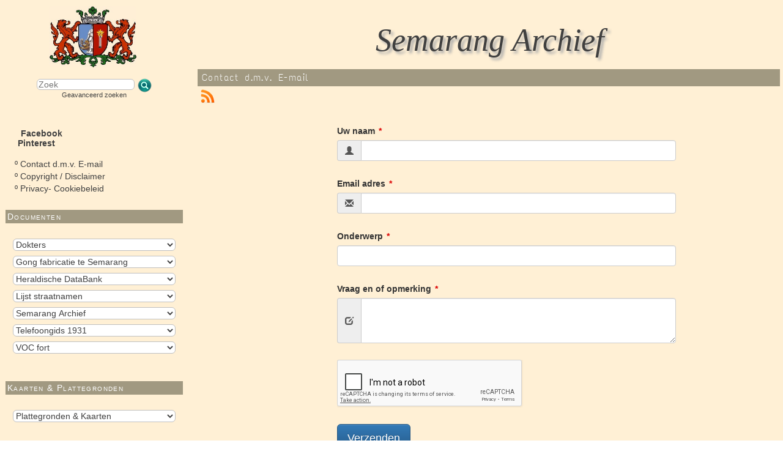

--- FILE ---
content_type: text/html; charset=UTF-8
request_url: https://semarang.nl/articles.php?lng=nl&pg=30
body_size: 7571
content:
<!DOCTYPE html>
<html xmlns="https://www.w3.org/1999/xhtml" lang="nl">

  <!--[  GuppY v5.02.06 CeCILL Copyright (C) 2004-2018 by Laurent Duveau - https://www.freeguppy.org/  ]-->
  
<head>
<meta http-equiv="content-type" content="text/html; charset=UTF-8" />
<meta name="application-name" content="Semarang Archief - Contact d.m.v. E-mail" />

<title>Semarang Archief - Contact d.m.v. E-mail</title>

<meta name="description" content="Semarang Archief. Semarang Archives. Semarang Arsip." />
<meta name="generator" content="GuppY CMS" />
<meta name="author" content="Oltmans" />
<meta name="keywords" content="Semarang, de geschiedenis van Semarang op foto, film geluid en documenten. Semarang, the History from Semarang on photos, film, sounds and documents. Semarang, sejarah semicang pada foto, suara film dan dokumen." />
<meta name="viewport" content="width=device-width, initial-scale=1, maximum-scale=1">
<meta name="apple-mobile-web-app-capable" content="yes">
<meta name="apple-mobile-web-app-status-bar-style" content="black">
<link rel="shortcut icon" href="https://www.semarang.nl/favicon.ico">
<link rel="alternate" type="application/rss+xml" title="Semarang Archief : Nieuws" hreflang="nl" href="https://www.semarang.nl/data/nl-news.xml">
<link rel="alternate" type="application/rss+xml" title="Semarang Archief : Blog" hreflang="nl" href="https://www.semarang.nl/data/nl-blog.xml">
<link rel="alternate" type="application/rss+xml" title="Semarang Archief : Artikelen" hreflang="nl" href="https://www.semarang.nl/data/nl-articles.xml">
<link type="text/css" rel="stylesheet" href="inc/unitegallery/css/unite-gallery.css">
<link type="text/css" rel="stylesheet" href="skins/skn5_guppy2015/style.css">
<link type="text/css" rel="stylesheet" href="skins/skn5_guppy2015/jqstyle.css">
<link type="text/css" rel="stylesheet" href="skins/skn5_guppy2015/styleplus.css">
<style type="text/css" media="print">
    @import url(inc/print.css);
</style>
<link type="text/css" rel="stylesheet" href="inc/csshead/highlight.css" />
<link type="text/css" rel="stylesheet" href="inc/csshead/menubox.css" />
<script type="text/javascript">
//<![CDATA[
<!--

var charset = "UTF-8";
var site0 = "Semarang Archief";
var site3 = "https://www.semarang.nl/";

//-->
//]]>
</script>

<script type="text/javascript">
//<![CDATA[
<!--

if (window.innerWidth) var wNav = window.innerWidth;
 else if (document.body && document.body.offsetWidth) var wNav = document.body.offsetWidth;
var w = window.innerWidth || document.documentElement.clientWidth || document.body.clientWidth;
var h = window.innerHeight || document.documentElement.clientHeight || document.body.clientHeight;
var sValue = "w" + screen.width + "h" + screen.height + "aw" + screen.availWidth + "ah" + screen.availHeight + "cw" + w + "ch" + h + "n" + wNav;
var today = new Date(), expires = new Date();
expires.setTime(today.getTime() + 31536000000);
document.cookie = "GuppYScreen" + "=" + encodeURIComponent(sValue) + ";expires=" + expires.toGMTString();

//-->
//]]>
</script>

<script type="text/javascript" src="inc/hpage.js"></script>

<script type="text/javascript" src="inc/jquery-min.js"></script>

<script type="text/javascript" src="inc/jquery-migrate-min.js"></script>

<script type="text/javascript" src="inc/jqscript.js"></script>
<script type="text/javascript" src="inc/unitegallery/js/unitegallery.min.js"></script>
<script type="text/javascript" src="inc/jshead/boxmenu_toggle.js"></script>
<script type="text/javascript" src="inc/jshead/highlight.pack.js"></script>
<script type="text/javascript" src="inc/jshead/jquery.easing.1.3.js"></script>
<script type="text/javascript" src="inc/jshead/jquery.mobile.customized.min.js"></script>
<script type="text/javascript" src="inc/jshead/lytebox_loader.js"></script>
<script type="text/javascript">
//<![CDATA[
<!--

$(document).ready(function() {
  $("pre").each(function(i, block) {
    hljs.highlightBlock(block);
  });
  $("pre code").each(function(i, block) {
    hljs.highlightBlock(block);
  });
});
//-->
//]]>
</script>
 

<script type="text/javascript" src="inc/jquery.sticky.js"></script>
<script type="text/javascript">
//<![CDATA[
<!--

$(document).ready(function(){
  $('#Tentrow4').sticky({topSpacing:0});
});
$(window).scroll(function() {
    if ($('#Tentrow4').css('top') == '0px') {
        if ($('.menu_connect').css('position') == 'absolute' || $('.menu_connect').css('position') == 'fixed')
            $('.menu_connect').css('display', 'none');
        if ($('.menu_admin').css('position') == 'absolute' || $('.menu_admin').css('position') == 'fixed')
            $('.menu_admin').css('display', 'none');
    } else {
        $('.menu_connect').css('display', 'block');
        $('.menu_admin').css('display', 'block');
    }
    if ($('#MainContent').css('top') == '0px') {
        $('#footer').css('position', 'fixed');
        $('#footer').css('bottom', '0px');
        $('#footer').css('z-index', '9999');
    }
});

//-->
//]]>
</script>

<style type="text/css">
#returnOnTop {
    bottom: 20%;
    opacity: 1;
}
</style>

<script type="text/javascript">
//<![CDATA[
<!--

$(document).ready( function () {
    $('body').append('<div id="returnOnTop" title="Boven">&nbsp;</div>');
    $('#returnOnTop').click( function() {
    $('html,body').animate({scrollTop: 0}, 'slow');
    });
});
$(window).scroll(function() {
    if ($(window).scrollTop() < 300)
        $('#returnOnTop').fadeOut();
    else
        $('#returnOnTop').fadeIn();
});

//-->
//]]>
</script>

</head>
<body>
<div id="page">
  <div id="header">
    <div class="row">
    </div>
  </div>
  <a id="top"></a>

<a id="z1"></a>
<style  type="text/css">
#TopBoxes, #MainContent, #EditoBoxes { min-height: 0px; }
</style>
  <!-- Begin of TOPBOXES -->
  <div id="TopBoxes">
<style type="text/css">
.wcolsT00 { width: 40%; }
.wcol0T00 { width: 20%; }
.wcol1T00 { width: 0%; }
.wcol2T00 { width: 0%; }
</style>

    <div id="Tentrow0" class="T0entrow0">
      <div class="row T0row0"><div class="col col0 wcol0T00">
  <div class="logo LOT0">
    <a href="https://www.semarang.nl/index.php?lng=nl" title="Semarang Archief">
      <img src="skins/skn5_guppy2015/img/leeg.png" alt="Semarang Archief" />
    </a>
  </div>
</div><div class="col col1 wcolsT00">&nbsp;</div><div class="col col2 wcolsT00">&nbsp;</div>
      </div>
    </div>
  </div>
  <!-- End of TOPBOXES -->
<a id="z2"></a>
  <!-- Begin of MAIN_CONTENT -->
  <div id="MainContent">

    <!-- Begin of LEFT_BOXES -->
    <div id="LeftBoxes">
<div class="L0SCH">
<div class="tblbox SCHL0" id="L0tbl1" onmouseover="this.className='tblbox SCHL0 tblboxover'" onmouseout="this.className='tblbox SCHL0'">

<form name="widesearch21" action="search.php?lng=nl&amp;searchlng=nl&amp;tconfig=0" method="post">
  <div id="search21" class="thinboxsearch1 TS1L0">
    <input type="hidden" name="searchin" value="" />
	<input name="search" class="texte" type="text" size="18" placeholder="Zoek" value="" />
	<a href="#" onclick="javascript:document.widesearch21.submit();"> 
	  <img class="imgsearchW" src="inc/img/general/gene_2/search.png" alt="Zoeken" />
	</a>
    <div id="adv11" class="adv1web">
      <a href="javascript:cache('adv11'); montre('adv21'); montre('search11');">Geavanceerd zoeken</a>
    </div>
    <div id="adv21" class="adv2">&nbsp;</div>
    <div id="search11" class="thinboxsearch2">
      <div class="thinboxsearch3W">
	    <select name="searchin">
          <option value="" selected="selected">Hele inhoud</option>
          
        <option value="ar">Artikelen</option>
        <option value="dn">Download</option>
        <option value="fa">FAQ</option>
        <option value="fr">Forum</option>
        <option value="gb">Gastenboek</option>
        <option value="li">Links</option>
        <option value="ne">Nieuws</option>
        <option value="bl">Blog</option>
        <option value="ph">Foto's</option>
        <option value="ag">Kalendar</option>
        <option value="arch">Archief</option>
        </select>
	  </div>
      <input type="hidden" name="searchlng" value="nl" />
      <img class="searchclose" src="inc/img/general/gene_2/close.png" alt="Sluiten" title="Sluiten" onclick="cache('adv21'); cache('search11'); montre('adv11');" />
    </div>
  </div>
</form>

</div></div>
<div class="L0mb3">
<div class="tblbox MNU3" id="L0tbl2" onmouseover="this.className='tblbox MNU3 tblboxover'" onmouseout="this.className='tblbox MNU3'">

 <div class="box">
<center>
<table border="0" cellpadding="0" cellspacing="0">
	<tbody>
		<tr>
			<td>
			<div id="google_translate_element"></div>
			<script type="text/javascript">
function googleTranslateElementInit() {
  new google.translate.TranslateElement({pageLanguage: 'nl', layout: google.translate.TranslateElement.InlineLayout.SIMPLE, autoDisplay: false}, 'google_translate_element');
}
</script><script type="text/javascript" src="//translate.google.com/translate_a/element.js?cb=googleTranslateElementInit"></script></td>
			<td width="32"></td>
		</tr>
	</tbody>
</table>
</center>

<p></p>

<p></p>

<p>&nbsp;&nbsp;&nbsp;&nbsp;&nbsp;<span style="font-size:12px;"><span style="font-family:Arial;"><a href="https://www.facebook.com/semarangarchief" target="_blank"><strong>Facebook</strong></a><br />&nbsp;&nbsp;&nbsp;&nbsp;&nbsp;<a href="https://www.pinterest.com/semarangarchief" target="_blank"><strong>Pinterest</strong></a> </span></span></p>

<div style="position: absolute; left: 80px; top: 10px;"><a href="https://www.semarang.nl" target="_self"><img alt="semarang.jpg" src="img/semarang.jpg" style="border-width: 0px; border-style: solid; height: 100px;" title="Semarang Archief Logo" /></a></div>
<style type="text/css">@media (max-width: 600px) {
        #test {
            display: none;
        }
    }
</style>
<div id="test">
<center>
<div style="position: absolute; left: 48%; top: 35px; margin-left: -0px;"><span style="font-size:52px;"><span style="font-family:Times New Roman; text-shadow: 4px 4px 4px #aaa;"><em>Semarang Archief</em></span></span></div>
</center>
</div>
<script type="text/JavaScript">
//Script courtesy of BoogieJack.com
var message="NoRightClicking";
function defeatIE() {if (document.all) {(message);return false;}}
function defeatNS(e) {if 
(document.layers||(document.getElementById&&!document.all)) {
if (e.which==2||e.which==3) {(message);return false;}}}
if (document.layers) 
{document.captureEvents(Event.MOUSEDOWN);document.onmousedown=defeatNS;}
else{document.onmouseup=defeatNS;document.oncontextmenu=defeatIE;}
document.oncontextmenu=new Function("return false")
</script>

<p></p>

<p></p>

<p></p>

<p></p>

<p></p>

<p></p>
<style type="text/css">img{border-radius:5px}
</style>

 </div>
 <div class="mbtype0">
  <ul class="item">
   <li class="link item niv1">&ordm; <a href="articles.php?lng=nl&amp;pg=30&amp;mnuid=3&amp;tconfig=0" title="Contact d.m.v. E-mail">Contact d.m.v. E-mail</a>
   </li>
   <li class="link item niv1">&ordm; <a href="articles.php?lng=nl&amp;pg=32&amp;mnuid=3&amp;tconfig=0" title="Copyright / Disclaimer">Copyright / Disclaimer</a>
   </li>
   <li class="link item niv1">&ordm; <a href="articles.php?lng=nl&amp;pg=34&amp;mnuid=3&amp;tconfig=0" title="Privacy- Cookiebeleid">Privacy- Cookiebeleid</a>
   </li>
  </ul>
 </div>
</div>
</div>
<div class="L0mb8">
<div class="titrebox TrMNU8" id="L0titrebox3">Documenten</div>
<div class="tblbox MNU8" id="L0tblbox3" onmouseover="this.className='tblbox MNU8 tblboxover'" onmouseout="this.className='tblbox MNU8'">

 <div class="mbtype1">
  <form name="mnu2" method="post">
   <p class="ta-center">
    <select size="1" onchange="if ('' != this.value) { document.mnu2.action=this.value; document.mnu2.submit(); }" title="">
     <option class="categ niv1" value="">Dokters</option>
     <option class="link niv2" value="articles.php?lng=nl&pg=23&mnuid=8&tconfig=0">&nbsp; &ordm; Adressen van dokters</option>
    </select>
    <select size="1" onchange="if ('' != this.value) { document.mnu2.action=this.value; document.mnu2.submit(); }" title="">
     <option class="categ niv1" value="">Gong fabricatie te Semarang</option>
     <option class="link niv2" value="articles.php?lng=nl&pg=42&mnuid=8&tconfig=0">&nbsp; &ordm; Inleiding</option>
     <option class="link niv2" value="articles.php?lng=nl&pg=38&mnuid=8&tconfig=0">&nbsp; &ordm; Omslag boek</option>
     <option class="link niv2" value="articles.php?lng=nl&pg=40&mnuid=8&tconfig=0">&nbsp; &ordm; Een woord vooraf</option>
     <option class="link niv2" value="articles.php?lng=nl&pg=44&mnuid=8&tconfig=0">&nbsp; &ordm; Voorwoord</option>
     <option class="link niv2" value="articles.php?lng=nl&pg=46&mnuid=8&tconfig=0">&nbsp; &ordm; Fabricatie 1</option>
     <option class="link niv2" value="articles.php?lng=nl&pg=48&mnuid=8&tconfig=0">&nbsp; &ordm; Fabricatie 2</option>
     <option class="link niv2" value="articles.php?lng=nl&pg=50&mnuid=8&tconfig=0">&nbsp; &ordm; Fabricatie 3</option>
     <option class="link niv2" value="articles.php?lng=nl&pg=52&mnuid=8&tconfig=0">&nbsp; &ordm; Fabricatie 4</option>
     <option class="link niv2" value="articles.php?lng=nl&pg=54&mnuid=8&tconfig=0">&nbsp; &ordm; Fabricatie 5</option>
     <option class="link niv2" value="articles.php?lng=nl&pg=58&mnuid=8&tconfig=0">&nbsp; &ordm; Gong gieten - 1</option>
     <option class="link niv2" value="articles.php?lng=nl&pg=60&mnuid=8&tconfig=0">&nbsp; &ordm; Gong gieten - 2</option>
     <option class="link niv2" value="articles.php?lng=nl&pg=62&mnuid=8&tconfig=0">&nbsp; &ordm; Gong gieten - 3</option>
     <option class="link niv2" value="articles.php?lng=nl&pg=64&mnuid=8&tconfig=0">&nbsp; &ordm; Gong gieten - 4</option>
     <option class="link niv2" value="articles.php?lng=nl&pg=66&mnuid=8&tconfig=0">&nbsp; &ordm; Gong gieten - 5</option>
     <option class="link niv2" value="articles.php?lng=nl&pg=68&mnuid=8&tconfig=0">&nbsp; &ordm; Gong smeden - 1</option>
     <option class="link niv2" value="articles.php?lng=nl&pg=70&mnuid=8&tconfig=0">&nbsp; &ordm; Gong smeden - 2</option>
     <option class="link niv2" value="articles.php?lng=nl&pg=72&mnuid=8&tconfig=0">&nbsp; &ordm; Gong smeden - 3</option>
     <option class="link niv2" value="articles.php?lng=nl&pg=74&mnuid=8&tconfig=0">&nbsp; &ordm; Gong smeden - 4</option>
     <option class="link niv2" value="articles.php?lng=nl&pg=76&mnuid=8&tconfig=0">&nbsp; &ordm; Gong smeden - 5</option>
     <option class="link niv2" value="articles.php?lng=nl&pg=78&mnuid=8&tconfig=0">&nbsp; &ordm; Gong smeden - 6</option>
     <option class="link niv2" value="articles.php?lng=nl&pg=80&mnuid=8&tconfig=0">&nbsp; &ordm; Gong smeden - 7</option>
     <option class="link niv2" value="articles.php?lng=nl&pg=82&mnuid=8&tconfig=0">&nbsp; &ordm; Gong smeden - 8</option>
     <option class="link niv2" value="articles.php?lng=nl&pg=84&mnuid=8&tconfig=0">&nbsp; &ordm; Gong smeden - 9</option>
     <option class="link niv2" value="articles.php?lng=nl&pg=86&mnuid=8&tconfig=0">&nbsp; &ordm; Gong smeden - 10</option>
     <option class="link niv2" value="articles.php?lng=nl&pg=88&mnuid=8&tconfig=0">&nbsp; &ordm; Gong stemmen - 1</option>
     <option class="link niv2" value="articles.php?lng=nl&pg=90&mnuid=8&tconfig=0">&nbsp; &ordm; Gong stemmen - 2</option>
     <option class="link niv2" value="articles.php?lng=nl&pg=92&mnuid=8&tconfig=0">&nbsp; &ordm; Gong stemmen - 3</option>
     <option class="link niv2" value="articles.php?lng=nl&pg=94&mnuid=8&tconfig=0">&nbsp; &ordm; Gong afwerken - 1</option>
     <option class="link niv2" value="articles.php?lng=nl&pg=96&mnuid=8&tconfig=0">&nbsp; &ordm; Gong afwerken - 2</option>
     <option class="link niv2" value="articles.php?lng=nl&pg=98&mnuid=8&tconfig=0">&nbsp; &ordm; Gong afwerken - 3</option>
     <option class="link niv2" value="articles.php?lng=nl&pg=101&mnuid=8&tconfig=0">&nbsp; &ordm; Financieel - 1</option>
     <option class="link niv2" value="articles.php?lng=nl&pg=103&mnuid=8&tconfig=0">&nbsp; &ordm; Financieel - 2</option>
     <option class="link niv2" value="articles.php?lng=nl&pg=105&mnuid=8&tconfig=0">&nbsp; &ordm; Financieel - 3</option>
     <option class="link niv2" value="articles.php?lng=nl&pg=107&mnuid=8&tconfig=0">&nbsp; &ordm; Buitenbezittingen - 1</option>
     <option class="link niv2" value="articles.php?lng=nl&pg=109&mnuid=8&tconfig=0">&nbsp; &ordm; Buitenbezittingen - 2</option>
     <option class="link niv2" value="articles.php?lng=nl&pg=111&mnuid=8&tconfig=0">&nbsp; &ordm; Javaansche termen - 1</option>
     <option class="link niv2" value="articles.php?lng=nl&pg=113&mnuid=8&tconfig=0">&nbsp; &ordm; Javaansche termen - 2</option>
     <option class="link niv2" value="articles.php?lng=nl&pg=115&mnuid=8&tconfig=0">&nbsp; &ordm; Javaansche termen - 3</option>
     <option class="link niv2" value="articles.php?lng=nl&pg=117&mnuid=8&tconfig=0">&nbsp; &ordm; Javaansche termen - 4</option>
     <option class="link niv2" value="articles.php?lng=nl&pg=122&mnuid=8&tconfig=0">&nbsp; &ordm; Foto (plaat) - 1</option>
     <option class="link niv2" value="articles.php?lng=nl&pg=124&mnuid=8&tconfig=0">&nbsp; &ordm; Foto (plaat) - 2</option>
     <option class="link niv2" value="articles.php?lng=nl&pg=126&mnuid=8&tconfig=0">&nbsp; &ordm; Foto (plaat) - 3</option>
     <option class="link niv2" value="articles.php?lng=nl&pg=128&mnuid=8&tconfig=0">&nbsp; &ordm; Foto (plaat) - 4</option>
     <option class="link niv2" value="articles.php?lng=nl&pg=130&mnuid=8&tconfig=0">&nbsp; &ordm; Foto (plaat) - 5</option>
     <option class="link niv2" value="articles.php?lng=nl&pg=132&mnuid=8&tconfig=0">&nbsp; &ordm; Foto (plaat) - 6</option>
     <option class="link niv2" value="articles.php?lng=nl&pg=134&mnuid=8&tconfig=0">&nbsp; &ordm; Foto (plaat) - 7</option>
     <option class="link niv2" value="articles.php?lng=nl&pg=136&mnuid=8&tconfig=0">&nbsp; &ordm; Foto (plaat) - 8</option>
     <option class="link niv2" value="articles.php?lng=nl&pg=138&mnuid=8&tconfig=0">&nbsp; &ordm; Foto (plaat) - 9,10,11</option>
     <option class="link niv2" value="articles.php?lng=nl&pg=140&mnuid=8&tconfig=0">&nbsp; &ordm; Foto (plaat) - 12</option>
    </select>
    <select size="1" onchange="if ('' != this.value) { document.mnu2.action=this.value; document.mnu2.submit(); }" title="">
     <option class="categ niv1" value="">Heraldische DataBank</option>
     <option class="link niv2" value="articles.php?lng=nl&pg=150&mnuid=8&tconfig=0">&nbsp; &ordm; Fam. Oltmans</option>
     <option class="link niv2" value="articles.php?lng=nl&pg=146&mnuid=8&tconfig=0">&nbsp; &ordm; Familiewapens</option>
     <option class="link niv2" value="articles.php?lng=nl&pg=152&mnuid=8&tconfig=0">&nbsp; &ordm; Stadswapen & Schutterij</option>
    </select>
    <select size="1" onchange="if ('' != this.value) { document.mnu2.action=this.value; document.mnu2.submit(); }" title="">
     <option class="categ niv1" value="">Lijst straatnamen</option>
     <option class="link niv2" value="articles.php?lng=nl&pg=186&mnuid=8&tconfig=0">&nbsp; &ordm; Gebouwen en instellingen</option>
     <option class="link niv2" value="articles.php?lng=nl&pg=9&mnuid=8&tconfig=0">&nbsp; &ordm; Straatnamen A-G</option>
     <option class="link niv2" value="articles.php?lng=nl&pg=15&mnuid=8&tconfig=0">&nbsp; &ordm; Straatnamen H-K</option>
     <option class="link niv2" value="articles.php?lng=nl&pg=17&mnuid=8&tconfig=0">&nbsp; &ordm; Straatnamen L-S</option>
     <option class="link niv2" value="articles.php?lng=nl&pg=19&mnuid=8&tconfig=0">&nbsp; &ordm; Straatnamen T-Z</option>
    </select>
    <select size="1" onchange="if ('' != this.value) { document.mnu2.action=this.value; document.mnu2.submit(); }" title="">
     <option class="categ niv1" value="">Semarang Archief</option>
     <option class="link niv2" value="articles.php?lng=nl&pg=418&mnuid=8&tconfig=0">&nbsp; &ordm; Samarang's Compagnies Archief</option>
     <option class="link niv2" value="articles.php?lng=nl&pg=420&mnuid=8&tconfig=0">&nbsp; &ordm; Brand gouverneurskantoor</option>
     <option class="link niv2" value="articles.php?lng=nl&pg=422&mnuid=8&tconfig=0">&nbsp; &ordm; Oorzaak brand</option>
    </select>
    <select size="1" onchange="if ('' != this.value) { document.mnu2.action=this.value; document.mnu2.submit(); }" title="">
     <option class="categ niv1" value="">Telefoongids 1931</option>
     <option class="link niv2" value="articles.php?lng=nl&pg=190&mnuid=8&tconfig=0">&nbsp; &ordm; Omslag</option>
     <option class="link niv2" value="articles.php?lng=nl&pg=192&mnuid=8&tconfig=0">&nbsp; &ordm; Reclame</option>
     <option class="link niv2" value="articles.php?lng=nl&pg=212&mnuid=8&tconfig=0">&nbsp; &ordm; Telefonistes telefoonkantoor</option>
     <option class="link niv2" value="articles.php?lng=nl&pg=194&mnuid=8&tconfig=0">&nbsp; &ordm; Mededelingen</option>
     <option class="link niv2" value="articles.php?lng=nl&pg=196&mnuid=8&tconfig=0">&nbsp; &ordm; Telefoonbehandeling</option>
     <option class="link niv2" value="articles.php?lng=nl&pg=198&mnuid=8&tconfig=0">&nbsp; &ordm; Internationale Telefonie</option>
     <option class="link niv2" value="articles.php?lng=nl&pg=200&mnuid=8&tconfig=0">&nbsp; &ordm; Aaj-Alg</option>
     <option class="link niv2" value="articles.php?lng=nl&pg=202&mnuid=8&tconfig=0">&nbsp; &ordm; Alg-Apo</option>
     <option class="link niv2" value="articles.php?lng=nl&pg=204&mnuid=8&tconfig=0">&nbsp; &ordm; Apo-Aut</option>
     <option class="link niv2" value="articles.php?lng=nl&pg=206&mnuid=8&tconfig=0">&nbsp; &ordm; Aut-Bel</option>
     <option class="link niv2" value="articles.php?lng=nl&pg=208&mnuid=8&tconfig=0">&nbsp; &ordm;  Bel-Bon</option>
     <option class="link niv2" value="articles.php?lng=nl&pg=210&mnuid=8&tconfig=0">&nbsp; &ordm; Boo-Bur</option>
     <option class="link niv2" value="articles.php?lng=nl&pg=214&mnuid=8&tconfig=0">&nbsp; &ordm; Bur-Com</option>
     <option class="link niv2" value="articles.php?lng=nl&pg=222&mnuid=8&tconfig=0">&nbsp; &ordm; Con-Dji</option>
     <option class="link niv2" value="articles.php?lng=nl&pg=224&mnuid=8&tconfig=0">&nbsp; &ordm; Dji-Dul</option>
     <option class="link niv2" value="articles.php?lng=nl&pg=226&mnuid=8&tconfig=0">&nbsp; &ordm; Dun-Fir</option>
     <option class="link niv2" value="articles.php?lng=nl&pg=228&mnuid=8&tconfig=0">&nbsp; &ordm; Fir-Gem</option>
     <option class="link niv2" value="articles.php?lng=nl&pg=230&mnuid=8&tconfig=0">&nbsp; &ordm; Gem-Gol</option>
     <option class="link niv2" value="articles.php?lng=nl&pg=232&mnuid=8&tconfig=0">&nbsp; &ordm; Gol-Han</option>
     <option class="link niv2" value="articles.php?lng=nl&pg=234&mnuid=8&tconfig=0">&nbsp; &ordm; Han-Hoe</option>
     <option class="link niv2" value="articles.php?lng=nl&pg=236&mnuid=8&tconfig=0">&nbsp; &ordm; Hoe-Ies</option>
     <option class="link niv2" value="articles.php?lng=nl&pg=238&mnuid=8&tconfig=0">&nbsp; &ordm; Ien-Jac</option>
     <option class="link niv2" value="articles.php?lng=nl&pg=240&mnuid=8&tconfig=0">&nbsp; &ordm; Jac-Kam</option>
     <option class="link niv2" value="articles.php?lng=nl&pg=268&mnuid=8&tconfig=0">&nbsp; &ordm; Kam-Kon</option>
     <option class="link niv2" value="articles.php?lng=nl&pg=270&mnuid=8&tconfig=0">&nbsp; &ordm; Koo-Lat</option>
     <option class="link niv2" value="articles.php?lng=nl&pg=272&mnuid=8&tconfig=0">&nbsp; &ordm; Lau-Lie</option>
     <option class="link niv2" value="articles.php?lng=nl&pg=276&mnuid=8&tconfig=0">&nbsp; &ordm; Lie-Mai</option>
     <option class="link niv2" value="articles.php?lng=nl&pg=278&mnuid=8&tconfig=0">&nbsp; &ordm; Mai-Mar</option>
     <option class="link niv2" value="articles.php?lng=nl&pg=280&mnuid=8&tconfig=0">&nbsp; &ordm; Mar-Mes</option>
     <option class="link niv2" value="articles.php?lng=nl&pg=282&mnuid=8&tconfig=0">&nbsp; &ordm; Met-Mun</option>
     <option class="link niv2" value="articles.php?lng=nl&pg=284&mnuid=8&tconfig=0">&nbsp; &ordm; Mun-Neu</option>
     <option class="link niv2" value="articles.php?lng=nl&pg=288&mnuid=8&tconfig=0">&nbsp; &ordm; Ney-Oei</option>
     <option class="link niv2" value="articles.php?lng=nl&pg=290&mnuid=8&tconfig=0">&nbsp; &ordm; Oei-Ovi</option>
     <option class="link niv2" value="articles.php?lng=nl&pg=292&mnuid=8&tconfig=0">&nbsp; &ordm; Pab-Poh</option>
     <option class="link niv2" value="articles.php?lng=nl&pg=294&mnuid=8&tconfig=0">&nbsp; &ordm; Pol-Pol</option>
     <option class="link niv2" value="articles.php?lng=nl&pg=296&mnuid=8&tconfig=0">&nbsp; &ordm; Pol-Pro</option>
     <option class="link niv2" value="articles.php?lng=nl&pg=298&mnuid=8&tconfig=0">&nbsp; &ordm; Pro-Reg</option>
     <option class="link niv2" value="articles.php?lng=nl&pg=300&mnuid=8&tconfig=0">&nbsp; &ordm; Reg-Rot</option>
     <option class="link niv2" value="articles.php?lng=nl&pg=302&mnuid=8&tconfig=0">&nbsp; &ordm; Rot-Sch</option>
     <option class="link niv2" value="articles.php?lng=nl&pg=304&mnuid=8&tconfig=0">&nbsp; &ordm; Sch-Sla</option>
     <option class="link niv2" value="articles.php?lng=nl&pg=306&mnuid=8&tconfig=0">&nbsp; &ordm; Sli-Spo</option>
     <option class="link niv2" value="articles.php?lng=nl&pg=308&mnuid=8&tconfig=0">&nbsp; &ordm; Spo-Sto</option>
     <option class="link niv2" value="articles.php?lng=nl&pg=310&mnuid=8&tconfig=0">&nbsp; &ordm; Sto-Tan</option>
     <option class="link niv2" value="articles.php?lng=nl&pg=312&mnuid=8&tconfig=0">&nbsp; &ordm; Tan-Tel</option>
     <option class="link niv2" value="articles.php?lng=nl&pg=314&mnuid=8&tconfig=0">&nbsp; &ordm; Tel-Tjo</option>
     <option class="link niv2" value="articles.php?lng=nl&pg=316&mnuid=8&tconfig=0">&nbsp; &ordm; Tjo-Uni</option>
     <option class="link niv2" value="articles.php?lng=nl&pg=318&mnuid=8&tconfig=0">&nbsp; &ordm; Vac-Vos</option>
     <option class="link niv2" value="articles.php?lng=nl&pg=320&mnuid=8&tconfig=0">&nbsp; &ordm; Vos-Wes</option>
     <option class="link niv2" value="articles.php?lng=nl&pg=322&mnuid=8&tconfig=0">&nbsp; &ordm; Wes-Zwi</option>
     <option class="link niv2" value="articles.php?lng=nl&pg=324&mnuid=8&tconfig=0">&nbsp; &ordm; Telefoongids Semarang: Reclame</option>
     <option class="link niv2" value="articles.php?lng=nl&pg=326&mnuid=8&tconfig=0">&nbsp; &ordm; Telefoongids Semarang: Reclame</option>
    </select>
    <select size="1" onchange="if ('' != this.value) { document.mnu2.action=this.value; document.mnu2.submit(); }" title="">
     <option class="categ niv1" value="">VOC fort</option>
     <option class="link niv2" value="articles.php?lng=nl&pg=144&mnuid=8&tconfig=0">&nbsp; &ordm; Ommuurde stad</option>
     <option class="link niv2" value="articles.php?lng=nl&pg=142&mnuid=8&tconfig=0">&nbsp; &ordm; VOC fort in Semarang</option>
    </select>
   </p>
  </form>
 </div>
</div>
</div>
<div class="L0mb154">
<div class="titrebox TrMNU154" id="L0titrebox4">Kaarten & Plattegronden</div>
<div class="tblbox MNU154" id="L0tblbox4" onmouseover="this.className='tblbox MNU154 tblboxover'" onmouseout="this.className='tblbox MNU154'">

 <div class="mbtype1">
  <form name="mnu3" method="post">
   <p class="ta-center">
    <select size="1" onchange="if ('' != this.value) { document.mnu3.action=this.value; document.mnu3.submit(); }" title="">
     <option class="categ niv1" value="">Plattegronden & Kaarten</option>
     <option class="link niv2" value="articles.php?lng=nl&pg=162&mnuid=154&tconfig=0">&nbsp; &ordm; Kaart 900-1600</option>
     <option class="link niv2" value="articles.php?lng=nl&pg=164&mnuid=154&tconfig=0">&nbsp; &ordm; Kaart 1695</option>
     <option class="link niv2" value="articles.php?lng=nl&pg=168&mnuid=154&tconfig=0">&nbsp; &ordm; Plattegrond vesting 1708</option>
     <option class="link niv2" value="articles.php?lng=nl&pg=170&mnuid=154&tconfig=0">&nbsp; &ordm; Kaart 1741</option>
     <option class="link niv2" value="articles.php?lng=nl&pg=172&mnuid=154&tconfig=0">&nbsp; &ordm; Kaart "Gezicht op" 1775-1780</option>
     <option class="link niv2" value="articles.php?lng=nl&pg=180&mnuid=154&tconfig=0">&nbsp; &ordm; Plattegrond 1917</option>
     <option class="link niv2" value="articles.php?lng=nl&pg=220&mnuid=154&tconfig=0">&nbsp; &ordm; Plattegrond 1946</option>
     <option class="link niv2" value="articles.php?lng=nl&pg=156&mnuid=154&tconfig=0">&nbsp; &ordm; Chinese wijk</option>
     <option class="link niv2" value="articles.php?lng=nl&pg=425&mnuid=154&tconfig=0">&nbsp; &ordm; Plattegrond Semarang 1935</option>
    </select>
   </p>
  </form>
 </div>
</div>
</div>
<div class="L0mb155">
<div class="titrebox TrMNU155" id="L0titrebox5">Foto's</div>
<div class="tblbox MNU155" id="L0tblbox5" onmouseover="this.className='tblbox MNU155 tblboxover'" onmouseout="this.className='tblbox MNU155'">

 <div class="mbtype1">
  <form name="mnu4" method="post">
   <p class="ta-center">
    <select size="1" onchange="if ('' != this.value) { document.mnu4.action=this.value; document.mnu4.submit(); }" title="">
     <option class="categ niv1" value="">Foto & Scan Tips</option>
     <option class="link niv2" value="articles.php?lng=nl&pg=252&mnuid=155&tconfig=0">&nbsp; &ordm; Omgaan met foto's en negatieven</option>
     <option class="link niv2" value="articles.php?lng=nl&pg=254&mnuid=155&tconfig=0">&nbsp; &ordm; Foto's bewaren: hoe en waar</option>
     <option class="link niv2" value="articles.php?lng=nl&pg=256&mnuid=155&tconfig=0">&nbsp; &ordm; Foto's bewaren: CD/DVD/Stick/Cloud</option>
     <option class="link niv2" value="articles.php?lng=nl&pg=258&mnuid=155&tconfig=0">&nbsp; &ordm; Foto's afdrukken</option>
     <option class="link niv2" value="articles.php?lng=nl&pg=260&mnuid=155&tconfig=0">&nbsp; &ordm; Foto's afwijkende maten</option>
     <option class="link niv2" value="articles.php?lng=nl&pg=262&mnuid=155&tconfig=0">&nbsp; &ordm; Scannen - berekenen dpi</option>
     <option class="link niv2" value="articles.php?lng=nl&pg=264&mnuid=155&tconfig=0">&nbsp; &ordm; Scanner - informatie</option>
     <option class="link niv2" value="articles.php?lng=nl&pg=266&mnuid=155&tconfig=0">&nbsp; &ordm; Kalibreren beeldscherm</option>
    </select>
    <select size="1" onchange="if ('' != this.value) { document.mnu4.action=this.value; document.mnu4.submit(); }" title="">
     <option class="categ niv1" value="">Huizen - Gebouwen</option>
     <option class="link niv2" value="articles.php?lng=nl&pg=340&mnuid=155&tconfig=0">&nbsp; &ordm; Hotel Du Pavillon 1</option>
     <option class="link niv2" value="articles.php?lng=nl&pg=338&mnuid=155&tconfig=0">&nbsp; &ordm; Hotel Du Pavillon 2</option>
     <option class="link niv2" value="articles.php?lng=nl&pg=429&mnuid=155&tconfig=0">&nbsp; &ordm; Hotel Du Pavillon 3</option>
     <option class="link niv2" value="articles.php?lng=nl&pg=342&mnuid=155&tconfig=0">&nbsp; &ordm; Oprichtersaandeel</option>
     <option class="link niv2" value="articles.php?lng=nl&pg=344&mnuid=155&tconfig=0">&nbsp; &ordm; Hotel Du Pavillon 4</option>
     <option class="link niv2" value="articles.php?lng=nl&pg=346&mnuid=155&tconfig=0">&nbsp; &ordm; Hotel Du Pavillon 5</option>
     <option class="link niv2" value="articles.php?lng=nl&pg=348&mnuid=155&tconfig=0">&nbsp; &ordm; Hotel Du Pavillon 6</option>
     <option class="link niv2" value="articles.php?lng=nl&pg=350&mnuid=155&tconfig=0">&nbsp; &ordm; Hotel Du Pavillon 7.1</option>
     <option class="link niv2" value="articles.php?lng=nl&pg=352&mnuid=155&tconfig=0">&nbsp; &ordm; Hotel Du Pavillon 7.2</option>
     <option class="link niv2" value="articles.php?lng=nl&pg=354&mnuid=155&tconfig=0">&nbsp; &ordm; Hotel Du Pavillon 7.3</option>
     <option class="link niv2" value="articles.php?lng=nl&pg=356&mnuid=155&tconfig=0">&nbsp; &ordm; Hotel Du Pavillon 7.4</option>
     <option class="link niv2" value="articles.php?lng=nl&pg=358&mnuid=155&tconfig=0">&nbsp; &ordm; Hotel Du Pavillon 7.5</option>
     <option class="link niv2" value="articles.php?lng=nl&pg=360&mnuid=155&tconfig=0">&nbsp; &ordm; Hotel Du Pavillon 7.6</option>
     <option class="link niv2" value="articles.php?lng=nl&pg=362&mnuid=155&tconfig=0">&nbsp; &ordm; Hotel Du Pavillon 7.7</option>
     <option class="link niv2" value="articles.php?lng=nl&pg=364&mnuid=155&tconfig=0">&nbsp; &ordm; Hotel Du Pavillon 7.8</option>
     <option class="link niv2" value="articles.php?lng=nl&pg=366&mnuid=155&tconfig=0">&nbsp; &ordm; Hotel Du Pavillon 7.9</option>
     <option class="link niv2" value="articles.php?lng=nl&pg=370&mnuid=155&tconfig=0">&nbsp; &ordm; Hotel Du Pavillon wijnfles etiket</option>
     <option class="link niv2" value="articles.php?lng=nl&pg=372&mnuid=155&tconfig=0">&nbsp; &ordm; Hotel Du Pavillon biervilt</option>
     <option class="link niv2" value="articles.php?lng=nl&pg=376&mnuid=155&tconfig=0">&nbsp; &ordm; Hotel Du Pavillon 8</option>
     <option class="link niv2" value="articles.php?lng=nl&pg=378&mnuid=155&tconfig=0">&nbsp; &ordm; Hotel Du Pavillon 9</option>
     <option class="link niv2" value="articles.php?lng=nl&pg=382&mnuid=155&tconfig=0">&nbsp; &ordm; Hotel Du Pavillon 10</option>
     <option class="link niv2" value="articles.php?lng=nl&pg=384&mnuid=155&tconfig=0">&nbsp; &ordm; Hotel Pension: De Grave 1</option>
     <option class="link niv2" value="articles.php?lng=nl&pg=386&mnuid=155&tconfig=0">&nbsp; &ordm; Hotel Pension: De Grave 2</option>
     <option class="link niv2" value="articles.php?lng=nl&pg=388&mnuid=155&tconfig=0">&nbsp; &ordm; Hotel Pension: De Grave 3</option>
     <option class="link niv2" value="articles.php?lng=nl&pg=408&mnuid=155&tconfig=0">&nbsp; &ordm; Hotel Bellevue 1</option>
     <option class="link niv2" value="articles.php?lng=nl&pg=406&mnuid=155&tconfig=0">&nbsp; &ordm; Hotel Bellevue 2</option>
     <option class="link niv2" value="articles.php?lng=nl&pg=410&mnuid=155&tconfig=0">&nbsp; &ordm; Hotel Bellevue 3</option>
     <option class="link niv2" value="articles.php?lng=nl&pg=412&mnuid=155&tconfig=0">&nbsp; &ordm; Hotel Bellevue 4</option>
     <option class="link niv2" value="articles.php?lng=nl&pg=416&mnuid=155&tconfig=0">&nbsp; &ordm; Hotel Bellevue 2018 - 5</option>
    </select>
   </p>
  </form>
 </div>
</div>
</div>
<div class="L0CNT">
<div class="titrebox TrCNTL0" id="L0titrebox6">Bezoekers sinds 1992</div>
<div class="tblbox CNTL0" id="L0tblbox6" onmouseover="this.className='tblbox CNTL0 tblboxover'" onmouseout="this.className='tblbox CNTL0'">

<p class="box textLeft">&nbsp;3373620&nbsp;Bezoekers
</p>
<p class="box textLeft">&nbsp;19&nbsp;Bezoekers online
</p>
</div>
</div>
    </div>
    <!-- End of LEFT_BOXES -->
    <!-- Begin CENTER_BOXES -->
    <div id="CenterBoxes">

      <!-- Begin of ABOVE_BOXES -->
      <div id="AboveBoxes">
      </div>
      <!-- End of ABOVE_BOXES -->
<div class="titre TrART0"><a href="https://www.semarang.nl/articles.php?lng=nl&amp;pg=30&amp;tconfig=0" title="Permalink">Contact d.m.v. E-mail</a></div>
<div class="tbl" onmouseout="this.className = 'tbl'" onmouseover="this.className = 'tbl tblover'">
<span class="pop rssArt">
  <a href="https://www.semarang.nl/data/nl-articles.xml" target="_blank">
    <img src="inc/img/general/gene_2/rssguppy.png" class="valignBottom"  alt="rss" />
    <span><em></em>Deze artikelen zijn ook met een RSS reader te lezen. : <br /><b> https://www.semarang.nl/data/nl-articles.xml</b></span>
  </a>
</span><br />
    <a id="art30"></a>
<style type="text/css">
.contentArt2 {
  height: auto;
  overflow: visible;
}
</style>
    <div id="texte30" class="contentArt">
      <div class="contentArt2">
        <center><iframe allowtransparency="true" frameborder="0" height="700px" marginheight="0" marginwidth="0" name="E-mail" scrolling="no" seamless="" src="email/form.php" width="600px"></iframe></center>

      </div><div class="c-both"></div>
    </div>
<hr />
<div class="width100">
  <div class="displayInlineBlock propArtW">
Creatie datum: <b>25/07/2018   00:11</b><br />
Categorie: <b> - </b><br />
Pagina gelezen <b>25604 keren</b><br />
  </div>
  <div class="displayInlineBlock f-right width50">
    <div class="textCenter navbarArt">
		  <div class="marginAuto textCenter">
			<form name="selnavart" action="#" method="post" class="displayInline valignMiddle">
			  <select size="1" onchange="document.selnavart.action=this.value; document.selnavart.submit();" class="selArtNavbar" title="">
				<option value="articles.php?lng=nl&amp;pg=30&amp;mnuid=3&amp;tconfig=" selected="selected">Contact d.m.v. E-mail</option>
				<option value="articles.php?lng=nl&amp;pg=32&amp;mnuid=3&amp;tconfig=">Copyright / Disclaimer</option>
				<option value="articles.php?lng=nl&amp;pg=34&amp;mnuid=3&amp;tconfig=">Privacy- Cookiebeleid</option>
			  </select>
			</form>&nbsp;&nbsp;<a href="articles.php?lng=nl&amp;pg=32&amp;mnuid=3&amp;tconfig="><img src="inc/img/general/gene_2/suivant.png" class="valignMiddle" alt="Volgende" title="Volgende" /></a></div></div>
	<div class="textCenter valignMiddle prtArt">
      <a href="articles.php?lng=nl&amp;pg=30&amp;prt=-1" target="_blank">
        <img src="inc/img/general/gene_2/look.png" class="img15x15" alt="Afdrukvoorbeeld" title="Afdrukvoorbeeld" />&nbsp;Afdrukvoorbeeld
      </a>
      &nbsp;
      <a href="articles.php?lng=nl&amp;pg=30&amp;prt=1" target="_blank">
        <img src="inc/img/general/gene_2/print.png" class="img15x15" alt="Print..." title="Print..." />&nbsp;Print...
      </a>
    </div>
  </div>
  <div class="c-both"></div>
</div>
<hr />
</div>
    
          <!-- Begin of UNDER_BOXES -->
          <div id="UnderBoxes">
<a id="freeboxU188"></a>
<div class="U0fb188">
<div class="tbl FB188" id="U0tbl7" onmouseover="this.className = 'tbl FB188 tblover'" onmouseout="this.className = 'tbl FB188'">

<style type="text/css">
.freebox188 {
  max-height: auto;
  overflow: visible;
}
</style>
  <div id="box18830" class="box freebox188"><center><a class="myButton" href="articles.php?lng=nl&amp;pg=424" title="Zoeken in de dagelijkse krantenknipsels van Semarang">Zoek in de krantenknipsels</a>
<style type="text/css">.myButton{-moz-box-shadow:0 1px 0 0 #1c1b18;-webkit-box-shadow:0 1px 0 0 #1c1b18;box-shadow:0 1px 0 0 #1c1b18;background:-webkit-gradient(linear,left top,left bottom,color-stop(0.05,#eae0c2),color-stop(1,#ccc2a6));background:-moz-linear-gradient(top,#eae0c2 5%,#ccc2a6 100%);background:-webkit-linear-gradient(top,#eae0c2 5%,#ccc2a6 100%);background<img  data-cke-saved-src="inc/img/smileys/frown.gif" src="inc/img/smileys/frown.gif" title="frown" alt="frown" />-linear-gradient(top,#eae0c2 5%,#ccc2a6 100%);background:-ms-linear-gradient(top,#eae0c2 5%,#ccc2a6 100%);background:linear-gradient(to bottom,#eae0c2 5%,#ccc2a6 100%);filter:progid:DXImageTransform.Microsoft.gradient(startColorstr='#eae0c2',endColorstr='#ccc2a6',GradientType=0);background-color:#eae0c2;-moz-border-radius:15px;-webkit-border-radius:15px;border-radius:15px;border:1px solid #333029;display:inline-block;cursor:pointer;color:#505739;font-family:Arial;font-size:14px;font-weight:700;padding:5px 16px;text-decoration:none;text-shadow:0 1px 0 #fff}.myButton:hover{background:-webkit-gradient(linear,left top,left bottom,color-stop(0.05,#ccc2a6),color-stop(1,#eae0c2));background:-moz-linear-gradient(top,#ccc2a6 5%,#eae0c2 100%);background:-webkit-linear-gradient(top,#ccc2a6 5%,#eae0c2 100%);background<img  data-cke-saved-src="inc/img/smileys/frown.gif" src="inc/img/smileys/frown.gif" title="frown" alt="frown" />-linear-gradient(top,#ccc2a6 5%,#eae0c2 100%);background:-ms-linear-gradient(top,#ccc2a6 5%,#eae0c2 100%);background:linear-gradient(to bottom,#ccc2a6 5%,#eae0c2 100%);filter:progid:DXImageTransform.Microsoft.gradient(startColorstr='#ccc2a6',endColorstr='#eae0c2',GradientType=0);background-color:#ccc2a6}.myButton:active{position:relative;top:1px}
</style>
<p><iframe allowtransparency="true" frameborder="0" height="450px" marginheight="0" marginwidth="0" name="nieuws" scrolling="no" seamless="" src="nieuws-indie/nieuws.php" width="100%"></iframe></p>

<p style="text-align: center;"><img alt="La vie est un pélerinage" src="img/la_vie_est_un_pelerinage.png" style="border-width: 0px; border-style: solid; width: 36px; height: 80px;" title="La vie est un pélerinage" /><br />
<span style="color:#808080;"><span style="font-size: 8px;"><span style="font-family: Arial;">La vie est un pélerinage</span></span></span></p>
</center>
</div><div class="c-both"></div>
</div>
</div>
          </div>
          <!-- End of UNDER_BOXES -->
			
    </div>
	<!-- End of CENTER_BOXES -->
  </div>
  <!-- End of MAIN_CONTENT -->
<a id="z3"></a>
  <!-- Begin of BOTTOM_BOXES -->
  <div id="BottomBoxes">
  </div>
  <a id="bottom"></a>
  <!-- End of BOTTOM_BOXES -->
  <!-- Begin of FOOTER -->
  <div id="footer" class="c-both">
    <div class="row">
      <div class="txtspeG">
  &nbsp;
  <a class="copyright" href="https://www.freeguppy.org/" title="freeguppy.org" target="_blank">
	Powered by GuppY
  </a>
  <span>&nbsp; © 2004-2018 &nbsp;</span>
  <a class="copyright" href="http://www.cecill.info/index.en.html" title="More info ..." target="_blank">
	Under Free License CeCILL
  </a>
  &nbsp;
      </div>
    </div>
  </div>
  <!-- end footer -->
</div>
<!-- end page -->
</body>
</html>

--- FILE ---
content_type: text/html; charset=UTF-8
request_url: https://semarang.nl/email/form.php
body_size: 2730
content:
<!--
Copyright 2017 JQueryForm.com
License: http://www.jqueryform.com/license.php

FormID: jqueryform-bccde7
Date: 2017-02-09 05:17:32
Generated by http://www.jqueryform.com
-->
<!DOCTYPE html>
<html lang="en">

<head>

  <meta charset="utf-8">
  <meta name="generator" content="jqueryform.com">
  <meta http-equiv="X-UA-Compatible" content="IE=edge">
  <meta name="viewport" content="width=device-width, initial-scale=1">
  <!-- The above 3 meta tags *must* come first in the head; any other head content must come *after* these tags -->

  <title> :: Generated By JQueryForm.Com</title>
  

  <!-- Bootstrap -->
  <link href="https://maxcdn.bootstrapcdn.com/bootstrap/3.3.4/css/bootstrap.min.css" rel="stylesheet">
  <link href="https://maxcdn.bootstrapcdn.com/bootstrap/3.3.4/css/bootstrap-theme.min.css" rel="stylesheet">
  <link href="https://cdnjs.cloudflare.com/ajax/libs/bootstrap-datepicker/1.4.0/css/bootstrap-datepicker3.min.css" rel="stylesheet">
  

  <!-- HTML5 shim and Respond.js for IE8 support of HTML5 elements and media queries -->
  <!--[if lt IE 9]>
  <script src="https://oss.maxcdn.com/html5shiv/3.7.2/html5shiv.min.js"></script>
  <script src="https://oss.maxcdn.com/respond/1.4.2/respond.min.js"></script>
  <![endif]-->

  <link href="vendor.css" rel="stylesheet">

<style type="text/css">
body{
  background-color: transparent;
}

.jf-form{
  margin-top: 28px;
}

.jf-form > form{
  margin-bottom: 32px;
}

.jf-option-box{
  display: none;
  margin-left: 8px;
}

.jf-hide{
  display: none;
}

.jf-disabled {
    background-color: #eeeeee;
    opacity: 0.6;
    pointer-events: none;
}

/* 
overwrite bootstrap default margin-left, because the <label> doesn't contain the <input> element.
*/
.checkbox input[type=checkbox], .checkbox-inline input[type=checkbox], .radio input[type=radio], .radio-inline input[type=radio] {
  position: absolute;
  margin-top: 4px \9;
  margin-left: 0px;
}

div.form-group{
  padding: 8px 8px 4px 8px;
}

.mainDescription{
  margin-bottom: 10px;
}
.responsive img{
  width: 100%;
}

p.error, p.validation-error{
  padding: 5px;
}

p.error{
  margin-top: 10px;
  color:#a94442;
}

p.server-error{
  font-weight: bold;
}

div.thumbnail{
  position: relative;
  text-align: center;
}

div.thumbnail.selected p{
  color: #ffffff;
}

div.thumbnail .glyphicon-ok-circle{
  position: absolute;
  top: 16px;
  left: 16px;
  color: #ffffff;
  font-size: 32px;
}

.jf-copyright{color: #888888; display: inline-block; margin: 16px;display:none;}

.form-group.required .control-label:after {
    color: #dd0000;
    content: "*";
    margin-left: 6px;
}

.submit .btn.disabled, .submit .btn[disabled]{
  background: transparent;
  opacity: 0.75;
}

/* for image option with span text */
.checkbox label > span, .radio label > span{
  display: block;
}

.form-group.inline .control-label,
.form-group.col-1 .control-label,
.form-group.col-2 .control-label,
.form-group.col-3 .control-label
{
  display: block;
}

.form-group.inline div.radio,
.form-group.inline div.checkbox{
  display: inline-block;
}

.form-group.col-1 div.radio,
.form-group.col-1 div.checkbox{
  display: block;
}

.form-group.col-2 div.radio,
.form-group.col-2 div.checkbox{
  display: inline-block;
  width: 48%;
}

.form-group.col-3 div.radio,
.form-group.col-3 div.checkbox{
  display: inline-block;
  width: 30%;
}

.clearfix:after {
   content: ".";
   visibility: hidden;
   display: block;
   height: 0;
   clear: both;
}

</style>

<script src='https://www.google.com/recaptcha/api.js'></script>
</head>

<body>


<!-- ----------------------------------------------- -->
<div class="container jf-form">
<form data-licenseKey="JF-0LR16302GP6193844" name="jqueryform-bccde7" id="jqueryform-bccde7" action='admin.php' method='post' enctype='multipart/form-data' novalidate autocomplete="on">
<input type="hidden" name="method" value="validateForm">
<input type="hidden" id="serverValidationFields" name="serverValidationFields" value="">



<div class="form-group f1 required" data-fid="f1">
  <label class="control-label" for="f1">Uw naam</label>

<div class="input-group"><span class="input-group-addon left"><i class="glyphicon glyphicon-user"></i> </span>
<input type="text" class="form-control" id="f1" name="f1" value=""    
    data-rule-required="true" data-msg-required="Dit veld is verplicht."  />
</div>

  
</div>




<div class="form-group f2 required" data-fid="f2">
  <label class="control-label" for="f2">Email adres</label>

<div class="input-group"><span class="input-group-addon left"><i class="glyphicon glyphicon-envelope"></i> </span>
<input type="email" class="form-control" id="f2" name="f2" value=""   
    data-rule-email="true" 
    data-rule-required="true" data-msg-required="Dit veld is verplicht."  />
</div>
  
</div>




<div class="form-group f4 required" data-fid="f4">
  <label class="control-label" for="f4">Onderwerp</label>


<input type="text" class="form-control" id="f4" name="f4" value=""    
    data-rule-required="true" data-msg-required="Commentaar"  />


  
</div>




<div class="form-group f3 required" data-fid="f3">
  <label class="control-label" for="f3">Vraag en of opmerking</label>

<div class="input-group"><span class="input-group-addon left"><i class="glyphicon glyphicon-edit"></i> </span>
<textarea class="form-control" id="f3" name="f3" rows="3"   
    data-rule-required="true" data-msg-required="Dit veld is verplicht." 
    data-rule-maxlength="500"  
    data-rule-minlength="10"  ></textarea>
</div>
  
</div>





<div class='form-group recaptcha'>
  <script type="text/javascript">
  	function renderReCaptcha(){
  		var jfKey = '6Ldh_QkTAAAAAA1WdrF09PX4bYuZklOKqzAZ916H', // when form loaded from jqueryform.com
  		realKey = '6Lfe8BQUAAAAAMz8mMBOpGoHujnxsyEU16Gs02bX',
  		theme = 'light',
  		key = -1 !== location.href.indexOf('jqueryform.com/') ? jfKey : realKey;
  		grecaptcha.render( document.getElementById('g-recaptcha'), {
          'sitekey' : key,
          'theme' : theme
        });
  	};
  </script>
  <script src="https://www.google.com/recaptcha/api.js?hl=nl&onload=renderReCaptcha&render=explicit" async defer></script>
  <div id='g-recaptcha' class='g-recaptcha col_field' data-theme='light' data-sitekey='6LdRLGYUAAAAAFnZMTzfi9Y1LUqwJupfsf3PRKkw'></div>
</div>




<div class="form-group submit f0 " data-fid="f0" style="position: relative;">
  <label class="control-label sr-only" for="f0" style="display: block;">Submit Button</label>

  <div class="progress" style="display: none; z-index: -1; position: absolute;">
    <div class="progress-bar progress-bar-striped active" role="progressbar" style="width:100%">
    </div>
  </div>

  <button type="submit" class="btn btn-primary btn-lg" style="z-index: 1;">
  		Verzenden
  </button>

</div><div class="clearfix"></div>

<div class="submit">
  <p class="error bg-warning" style="display:none;">
    Controleer de verplichte velden  </p>
</div>

<div class="clearfix"></div>


</form>

<a href="http://www.jqueryform.com" target="_blank" class="jf-copyright">Powered by jqueryform.com</a>
</div>

<div class="container jf-thankyou" style="display:none;" data-redirect="" data-seconds="10">
  <h3>Uw formulier is verzonden. Dank u</h3>
</div>
<!-- ----------------------------------------------- -->


<script src="https://ajax.googleapis.com/ajax/libs/jquery/1.11.2/jquery.min.js"></script>
<script src="https://maxcdn.bootstrapcdn.com/bootstrap/3.3.4/js/bootstrap.min.js"></script>
<script src="https://cdnjs.cloudflare.com/ajax/libs/bootstrap-datepicker/1.4.0/js/bootstrap-datepicker.min.js"></script>
<script src="https://cdnjs.cloudflare.com/ajax/libs/bootstrap-datepicker/1.4.0/locales/bootstrap-datepicker.nl.min.js"></script>
<script type="text/javascript">
	$.fn.datepicker.defaults.language = 'nl';
</script>
<script src="https://ajax.aspnetcdn.com/ajax/jquery.validate/1.13.1/jquery.validate.min.js"></script>
<script src="https://ajax.aspnetcdn.com/ajax/jquery.validate/1.13.1/additional-methods.min.js"></script>
<script src="https://cdnjs.cloudflare.com/ajax/libs/jquery-scrollTo/2.1.0/jquery.scrollTo.min.js"></script>
<script src="vendor.js" ></script>

<script src="jqueryform.com.min.js?ver=v1.1.6&id=jqueryform-bccde7" ></script>


<script type="text/javascript">

	// start jqueryform initialization
	// --------------------------------
	JF.init('#jqueryform-bccde7');

</script>

  </body>
</html>

--- FILE ---
content_type: text/html; charset=UTF-8
request_url: https://semarang.nl/nieuws-indie/nieuws.php
body_size: 751
content:
<div align="center"><div style="background-image: url(bg.jpg); width:95%;-webkit-border-radius: 20px 15px 20px 20px;padding: 10px;-moz-border-radius: 20px 15px 20px 20px;border-radius: 20px 15px 20px 20px;border:1px solid #808080;-webkit-box-shadow: #B3B3B3 10px 10px 10px;-moz-box-shadow: #B3B3B3 10px 10px 10px; box-shadow: #B3B3B3 10px 10px 10px;"><div align="left"><br> 
<!DOCTYPE HTML PUBLIC "-//W3C//DTD HTML 4.01 Transitional//EN"><html><head><title>Het nieuws van den dag voor Nederlandsch-Indi&euml; 25 JAN. 1918</title><meta name="robots" content="noindex, nofollow" /><script src="../stop-copy.js" type="text/javascript"></script><script src="index.js" type="text/javascript"></script><style> body{text-shadow:4px 4px 4px #aaa} </style></head><body><strong><font size=+1><div align=center>Het nieuws van den dag voor Nederlandsch-Indi&euml; 25 JAN. 1918</div></font><br><font size=+0>Noodweer.</strong><br>Een zware storm woedt op de reede te Semarang, zwaarder dan verleden of dit jaar is voorgekomen. Vijf prauwen zijn op het strand geslagen. Alle verkeer tusschen de schepen en den wal is gestopt. De Rumphius uit Soerabaja was hedenmorgen vier uur te laat, het schip zal moeten doorvaren naar Batavia.<br><br><strong>Bouw-nieuws.</strong><br>De architecten-firma Karsten Lutjens &amp; Toussaiht te Semarang voltooide volgens de Locomotief op het haventerrein een goedang, voor Oei Tjoe, met een oppervlakte van 4000 M<sup>2</sup>. Een bijzonderheid is dat de 21 Meter lange hoogspanningen zijn gemaakt van djatihout inplaats van van ijzer.</font></body></html>
<br><br></div></div></div>


--- FILE ---
content_type: text/html; charset=UTF-8
request_url: https://semarang.nl/email/admin.php?method=csrfToken
body_size: 163
content:

Warning: "continue" targeting switch is equivalent to "break". Did you mean to use "continue 2"? in /var/www/vhosts/semarang.nl/httpdocs/email/admin.php on line 869
{"csrf_token":"89d87344cd0441a6a857e87eafe548b0","HTTP_REFERER":"https:\/\/semarang.nl\/email\/form.php"}

--- FILE ---
content_type: text/html; charset=utf-8
request_url: https://www.google.com/recaptcha/api2/anchor?ar=1&k=6LdRLGYUAAAAAFnZMTzfi9Y1LUqwJupfsf3PRKkw&co=aHR0cHM6Ly9zZW1hcmFuZy5ubDo0NDM.&hl=en&v=PoyoqOPhxBO7pBk68S4YbpHZ&theme=light&size=normal&anchor-ms=20000&execute-ms=30000&cb=eoq38psih9o6
body_size: 49243
content:
<!DOCTYPE HTML><html dir="ltr" lang="en"><head><meta http-equiv="Content-Type" content="text/html; charset=UTF-8">
<meta http-equiv="X-UA-Compatible" content="IE=edge">
<title>reCAPTCHA</title>
<style type="text/css">
/* cyrillic-ext */
@font-face {
  font-family: 'Roboto';
  font-style: normal;
  font-weight: 400;
  font-stretch: 100%;
  src: url(//fonts.gstatic.com/s/roboto/v48/KFO7CnqEu92Fr1ME7kSn66aGLdTylUAMa3GUBHMdazTgWw.woff2) format('woff2');
  unicode-range: U+0460-052F, U+1C80-1C8A, U+20B4, U+2DE0-2DFF, U+A640-A69F, U+FE2E-FE2F;
}
/* cyrillic */
@font-face {
  font-family: 'Roboto';
  font-style: normal;
  font-weight: 400;
  font-stretch: 100%;
  src: url(//fonts.gstatic.com/s/roboto/v48/KFO7CnqEu92Fr1ME7kSn66aGLdTylUAMa3iUBHMdazTgWw.woff2) format('woff2');
  unicode-range: U+0301, U+0400-045F, U+0490-0491, U+04B0-04B1, U+2116;
}
/* greek-ext */
@font-face {
  font-family: 'Roboto';
  font-style: normal;
  font-weight: 400;
  font-stretch: 100%;
  src: url(//fonts.gstatic.com/s/roboto/v48/KFO7CnqEu92Fr1ME7kSn66aGLdTylUAMa3CUBHMdazTgWw.woff2) format('woff2');
  unicode-range: U+1F00-1FFF;
}
/* greek */
@font-face {
  font-family: 'Roboto';
  font-style: normal;
  font-weight: 400;
  font-stretch: 100%;
  src: url(//fonts.gstatic.com/s/roboto/v48/KFO7CnqEu92Fr1ME7kSn66aGLdTylUAMa3-UBHMdazTgWw.woff2) format('woff2');
  unicode-range: U+0370-0377, U+037A-037F, U+0384-038A, U+038C, U+038E-03A1, U+03A3-03FF;
}
/* math */
@font-face {
  font-family: 'Roboto';
  font-style: normal;
  font-weight: 400;
  font-stretch: 100%;
  src: url(//fonts.gstatic.com/s/roboto/v48/KFO7CnqEu92Fr1ME7kSn66aGLdTylUAMawCUBHMdazTgWw.woff2) format('woff2');
  unicode-range: U+0302-0303, U+0305, U+0307-0308, U+0310, U+0312, U+0315, U+031A, U+0326-0327, U+032C, U+032F-0330, U+0332-0333, U+0338, U+033A, U+0346, U+034D, U+0391-03A1, U+03A3-03A9, U+03B1-03C9, U+03D1, U+03D5-03D6, U+03F0-03F1, U+03F4-03F5, U+2016-2017, U+2034-2038, U+203C, U+2040, U+2043, U+2047, U+2050, U+2057, U+205F, U+2070-2071, U+2074-208E, U+2090-209C, U+20D0-20DC, U+20E1, U+20E5-20EF, U+2100-2112, U+2114-2115, U+2117-2121, U+2123-214F, U+2190, U+2192, U+2194-21AE, U+21B0-21E5, U+21F1-21F2, U+21F4-2211, U+2213-2214, U+2216-22FF, U+2308-230B, U+2310, U+2319, U+231C-2321, U+2336-237A, U+237C, U+2395, U+239B-23B7, U+23D0, U+23DC-23E1, U+2474-2475, U+25AF, U+25B3, U+25B7, U+25BD, U+25C1, U+25CA, U+25CC, U+25FB, U+266D-266F, U+27C0-27FF, U+2900-2AFF, U+2B0E-2B11, U+2B30-2B4C, U+2BFE, U+3030, U+FF5B, U+FF5D, U+1D400-1D7FF, U+1EE00-1EEFF;
}
/* symbols */
@font-face {
  font-family: 'Roboto';
  font-style: normal;
  font-weight: 400;
  font-stretch: 100%;
  src: url(//fonts.gstatic.com/s/roboto/v48/KFO7CnqEu92Fr1ME7kSn66aGLdTylUAMaxKUBHMdazTgWw.woff2) format('woff2');
  unicode-range: U+0001-000C, U+000E-001F, U+007F-009F, U+20DD-20E0, U+20E2-20E4, U+2150-218F, U+2190, U+2192, U+2194-2199, U+21AF, U+21E6-21F0, U+21F3, U+2218-2219, U+2299, U+22C4-22C6, U+2300-243F, U+2440-244A, U+2460-24FF, U+25A0-27BF, U+2800-28FF, U+2921-2922, U+2981, U+29BF, U+29EB, U+2B00-2BFF, U+4DC0-4DFF, U+FFF9-FFFB, U+10140-1018E, U+10190-1019C, U+101A0, U+101D0-101FD, U+102E0-102FB, U+10E60-10E7E, U+1D2C0-1D2D3, U+1D2E0-1D37F, U+1F000-1F0FF, U+1F100-1F1AD, U+1F1E6-1F1FF, U+1F30D-1F30F, U+1F315, U+1F31C, U+1F31E, U+1F320-1F32C, U+1F336, U+1F378, U+1F37D, U+1F382, U+1F393-1F39F, U+1F3A7-1F3A8, U+1F3AC-1F3AF, U+1F3C2, U+1F3C4-1F3C6, U+1F3CA-1F3CE, U+1F3D4-1F3E0, U+1F3ED, U+1F3F1-1F3F3, U+1F3F5-1F3F7, U+1F408, U+1F415, U+1F41F, U+1F426, U+1F43F, U+1F441-1F442, U+1F444, U+1F446-1F449, U+1F44C-1F44E, U+1F453, U+1F46A, U+1F47D, U+1F4A3, U+1F4B0, U+1F4B3, U+1F4B9, U+1F4BB, U+1F4BF, U+1F4C8-1F4CB, U+1F4D6, U+1F4DA, U+1F4DF, U+1F4E3-1F4E6, U+1F4EA-1F4ED, U+1F4F7, U+1F4F9-1F4FB, U+1F4FD-1F4FE, U+1F503, U+1F507-1F50B, U+1F50D, U+1F512-1F513, U+1F53E-1F54A, U+1F54F-1F5FA, U+1F610, U+1F650-1F67F, U+1F687, U+1F68D, U+1F691, U+1F694, U+1F698, U+1F6AD, U+1F6B2, U+1F6B9-1F6BA, U+1F6BC, U+1F6C6-1F6CF, U+1F6D3-1F6D7, U+1F6E0-1F6EA, U+1F6F0-1F6F3, U+1F6F7-1F6FC, U+1F700-1F7FF, U+1F800-1F80B, U+1F810-1F847, U+1F850-1F859, U+1F860-1F887, U+1F890-1F8AD, U+1F8B0-1F8BB, U+1F8C0-1F8C1, U+1F900-1F90B, U+1F93B, U+1F946, U+1F984, U+1F996, U+1F9E9, U+1FA00-1FA6F, U+1FA70-1FA7C, U+1FA80-1FA89, U+1FA8F-1FAC6, U+1FACE-1FADC, U+1FADF-1FAE9, U+1FAF0-1FAF8, U+1FB00-1FBFF;
}
/* vietnamese */
@font-face {
  font-family: 'Roboto';
  font-style: normal;
  font-weight: 400;
  font-stretch: 100%;
  src: url(//fonts.gstatic.com/s/roboto/v48/KFO7CnqEu92Fr1ME7kSn66aGLdTylUAMa3OUBHMdazTgWw.woff2) format('woff2');
  unicode-range: U+0102-0103, U+0110-0111, U+0128-0129, U+0168-0169, U+01A0-01A1, U+01AF-01B0, U+0300-0301, U+0303-0304, U+0308-0309, U+0323, U+0329, U+1EA0-1EF9, U+20AB;
}
/* latin-ext */
@font-face {
  font-family: 'Roboto';
  font-style: normal;
  font-weight: 400;
  font-stretch: 100%;
  src: url(//fonts.gstatic.com/s/roboto/v48/KFO7CnqEu92Fr1ME7kSn66aGLdTylUAMa3KUBHMdazTgWw.woff2) format('woff2');
  unicode-range: U+0100-02BA, U+02BD-02C5, U+02C7-02CC, U+02CE-02D7, U+02DD-02FF, U+0304, U+0308, U+0329, U+1D00-1DBF, U+1E00-1E9F, U+1EF2-1EFF, U+2020, U+20A0-20AB, U+20AD-20C0, U+2113, U+2C60-2C7F, U+A720-A7FF;
}
/* latin */
@font-face {
  font-family: 'Roboto';
  font-style: normal;
  font-weight: 400;
  font-stretch: 100%;
  src: url(//fonts.gstatic.com/s/roboto/v48/KFO7CnqEu92Fr1ME7kSn66aGLdTylUAMa3yUBHMdazQ.woff2) format('woff2');
  unicode-range: U+0000-00FF, U+0131, U+0152-0153, U+02BB-02BC, U+02C6, U+02DA, U+02DC, U+0304, U+0308, U+0329, U+2000-206F, U+20AC, U+2122, U+2191, U+2193, U+2212, U+2215, U+FEFF, U+FFFD;
}
/* cyrillic-ext */
@font-face {
  font-family: 'Roboto';
  font-style: normal;
  font-weight: 500;
  font-stretch: 100%;
  src: url(//fonts.gstatic.com/s/roboto/v48/KFO7CnqEu92Fr1ME7kSn66aGLdTylUAMa3GUBHMdazTgWw.woff2) format('woff2');
  unicode-range: U+0460-052F, U+1C80-1C8A, U+20B4, U+2DE0-2DFF, U+A640-A69F, U+FE2E-FE2F;
}
/* cyrillic */
@font-face {
  font-family: 'Roboto';
  font-style: normal;
  font-weight: 500;
  font-stretch: 100%;
  src: url(//fonts.gstatic.com/s/roboto/v48/KFO7CnqEu92Fr1ME7kSn66aGLdTylUAMa3iUBHMdazTgWw.woff2) format('woff2');
  unicode-range: U+0301, U+0400-045F, U+0490-0491, U+04B0-04B1, U+2116;
}
/* greek-ext */
@font-face {
  font-family: 'Roboto';
  font-style: normal;
  font-weight: 500;
  font-stretch: 100%;
  src: url(//fonts.gstatic.com/s/roboto/v48/KFO7CnqEu92Fr1ME7kSn66aGLdTylUAMa3CUBHMdazTgWw.woff2) format('woff2');
  unicode-range: U+1F00-1FFF;
}
/* greek */
@font-face {
  font-family: 'Roboto';
  font-style: normal;
  font-weight: 500;
  font-stretch: 100%;
  src: url(//fonts.gstatic.com/s/roboto/v48/KFO7CnqEu92Fr1ME7kSn66aGLdTylUAMa3-UBHMdazTgWw.woff2) format('woff2');
  unicode-range: U+0370-0377, U+037A-037F, U+0384-038A, U+038C, U+038E-03A1, U+03A3-03FF;
}
/* math */
@font-face {
  font-family: 'Roboto';
  font-style: normal;
  font-weight: 500;
  font-stretch: 100%;
  src: url(//fonts.gstatic.com/s/roboto/v48/KFO7CnqEu92Fr1ME7kSn66aGLdTylUAMawCUBHMdazTgWw.woff2) format('woff2');
  unicode-range: U+0302-0303, U+0305, U+0307-0308, U+0310, U+0312, U+0315, U+031A, U+0326-0327, U+032C, U+032F-0330, U+0332-0333, U+0338, U+033A, U+0346, U+034D, U+0391-03A1, U+03A3-03A9, U+03B1-03C9, U+03D1, U+03D5-03D6, U+03F0-03F1, U+03F4-03F5, U+2016-2017, U+2034-2038, U+203C, U+2040, U+2043, U+2047, U+2050, U+2057, U+205F, U+2070-2071, U+2074-208E, U+2090-209C, U+20D0-20DC, U+20E1, U+20E5-20EF, U+2100-2112, U+2114-2115, U+2117-2121, U+2123-214F, U+2190, U+2192, U+2194-21AE, U+21B0-21E5, U+21F1-21F2, U+21F4-2211, U+2213-2214, U+2216-22FF, U+2308-230B, U+2310, U+2319, U+231C-2321, U+2336-237A, U+237C, U+2395, U+239B-23B7, U+23D0, U+23DC-23E1, U+2474-2475, U+25AF, U+25B3, U+25B7, U+25BD, U+25C1, U+25CA, U+25CC, U+25FB, U+266D-266F, U+27C0-27FF, U+2900-2AFF, U+2B0E-2B11, U+2B30-2B4C, U+2BFE, U+3030, U+FF5B, U+FF5D, U+1D400-1D7FF, U+1EE00-1EEFF;
}
/* symbols */
@font-face {
  font-family: 'Roboto';
  font-style: normal;
  font-weight: 500;
  font-stretch: 100%;
  src: url(//fonts.gstatic.com/s/roboto/v48/KFO7CnqEu92Fr1ME7kSn66aGLdTylUAMaxKUBHMdazTgWw.woff2) format('woff2');
  unicode-range: U+0001-000C, U+000E-001F, U+007F-009F, U+20DD-20E0, U+20E2-20E4, U+2150-218F, U+2190, U+2192, U+2194-2199, U+21AF, U+21E6-21F0, U+21F3, U+2218-2219, U+2299, U+22C4-22C6, U+2300-243F, U+2440-244A, U+2460-24FF, U+25A0-27BF, U+2800-28FF, U+2921-2922, U+2981, U+29BF, U+29EB, U+2B00-2BFF, U+4DC0-4DFF, U+FFF9-FFFB, U+10140-1018E, U+10190-1019C, U+101A0, U+101D0-101FD, U+102E0-102FB, U+10E60-10E7E, U+1D2C0-1D2D3, U+1D2E0-1D37F, U+1F000-1F0FF, U+1F100-1F1AD, U+1F1E6-1F1FF, U+1F30D-1F30F, U+1F315, U+1F31C, U+1F31E, U+1F320-1F32C, U+1F336, U+1F378, U+1F37D, U+1F382, U+1F393-1F39F, U+1F3A7-1F3A8, U+1F3AC-1F3AF, U+1F3C2, U+1F3C4-1F3C6, U+1F3CA-1F3CE, U+1F3D4-1F3E0, U+1F3ED, U+1F3F1-1F3F3, U+1F3F5-1F3F7, U+1F408, U+1F415, U+1F41F, U+1F426, U+1F43F, U+1F441-1F442, U+1F444, U+1F446-1F449, U+1F44C-1F44E, U+1F453, U+1F46A, U+1F47D, U+1F4A3, U+1F4B0, U+1F4B3, U+1F4B9, U+1F4BB, U+1F4BF, U+1F4C8-1F4CB, U+1F4D6, U+1F4DA, U+1F4DF, U+1F4E3-1F4E6, U+1F4EA-1F4ED, U+1F4F7, U+1F4F9-1F4FB, U+1F4FD-1F4FE, U+1F503, U+1F507-1F50B, U+1F50D, U+1F512-1F513, U+1F53E-1F54A, U+1F54F-1F5FA, U+1F610, U+1F650-1F67F, U+1F687, U+1F68D, U+1F691, U+1F694, U+1F698, U+1F6AD, U+1F6B2, U+1F6B9-1F6BA, U+1F6BC, U+1F6C6-1F6CF, U+1F6D3-1F6D7, U+1F6E0-1F6EA, U+1F6F0-1F6F3, U+1F6F7-1F6FC, U+1F700-1F7FF, U+1F800-1F80B, U+1F810-1F847, U+1F850-1F859, U+1F860-1F887, U+1F890-1F8AD, U+1F8B0-1F8BB, U+1F8C0-1F8C1, U+1F900-1F90B, U+1F93B, U+1F946, U+1F984, U+1F996, U+1F9E9, U+1FA00-1FA6F, U+1FA70-1FA7C, U+1FA80-1FA89, U+1FA8F-1FAC6, U+1FACE-1FADC, U+1FADF-1FAE9, U+1FAF0-1FAF8, U+1FB00-1FBFF;
}
/* vietnamese */
@font-face {
  font-family: 'Roboto';
  font-style: normal;
  font-weight: 500;
  font-stretch: 100%;
  src: url(//fonts.gstatic.com/s/roboto/v48/KFO7CnqEu92Fr1ME7kSn66aGLdTylUAMa3OUBHMdazTgWw.woff2) format('woff2');
  unicode-range: U+0102-0103, U+0110-0111, U+0128-0129, U+0168-0169, U+01A0-01A1, U+01AF-01B0, U+0300-0301, U+0303-0304, U+0308-0309, U+0323, U+0329, U+1EA0-1EF9, U+20AB;
}
/* latin-ext */
@font-face {
  font-family: 'Roboto';
  font-style: normal;
  font-weight: 500;
  font-stretch: 100%;
  src: url(//fonts.gstatic.com/s/roboto/v48/KFO7CnqEu92Fr1ME7kSn66aGLdTylUAMa3KUBHMdazTgWw.woff2) format('woff2');
  unicode-range: U+0100-02BA, U+02BD-02C5, U+02C7-02CC, U+02CE-02D7, U+02DD-02FF, U+0304, U+0308, U+0329, U+1D00-1DBF, U+1E00-1E9F, U+1EF2-1EFF, U+2020, U+20A0-20AB, U+20AD-20C0, U+2113, U+2C60-2C7F, U+A720-A7FF;
}
/* latin */
@font-face {
  font-family: 'Roboto';
  font-style: normal;
  font-weight: 500;
  font-stretch: 100%;
  src: url(//fonts.gstatic.com/s/roboto/v48/KFO7CnqEu92Fr1ME7kSn66aGLdTylUAMa3yUBHMdazQ.woff2) format('woff2');
  unicode-range: U+0000-00FF, U+0131, U+0152-0153, U+02BB-02BC, U+02C6, U+02DA, U+02DC, U+0304, U+0308, U+0329, U+2000-206F, U+20AC, U+2122, U+2191, U+2193, U+2212, U+2215, U+FEFF, U+FFFD;
}
/* cyrillic-ext */
@font-face {
  font-family: 'Roboto';
  font-style: normal;
  font-weight: 900;
  font-stretch: 100%;
  src: url(//fonts.gstatic.com/s/roboto/v48/KFO7CnqEu92Fr1ME7kSn66aGLdTylUAMa3GUBHMdazTgWw.woff2) format('woff2');
  unicode-range: U+0460-052F, U+1C80-1C8A, U+20B4, U+2DE0-2DFF, U+A640-A69F, U+FE2E-FE2F;
}
/* cyrillic */
@font-face {
  font-family: 'Roboto';
  font-style: normal;
  font-weight: 900;
  font-stretch: 100%;
  src: url(//fonts.gstatic.com/s/roboto/v48/KFO7CnqEu92Fr1ME7kSn66aGLdTylUAMa3iUBHMdazTgWw.woff2) format('woff2');
  unicode-range: U+0301, U+0400-045F, U+0490-0491, U+04B0-04B1, U+2116;
}
/* greek-ext */
@font-face {
  font-family: 'Roboto';
  font-style: normal;
  font-weight: 900;
  font-stretch: 100%;
  src: url(//fonts.gstatic.com/s/roboto/v48/KFO7CnqEu92Fr1ME7kSn66aGLdTylUAMa3CUBHMdazTgWw.woff2) format('woff2');
  unicode-range: U+1F00-1FFF;
}
/* greek */
@font-face {
  font-family: 'Roboto';
  font-style: normal;
  font-weight: 900;
  font-stretch: 100%;
  src: url(//fonts.gstatic.com/s/roboto/v48/KFO7CnqEu92Fr1ME7kSn66aGLdTylUAMa3-UBHMdazTgWw.woff2) format('woff2');
  unicode-range: U+0370-0377, U+037A-037F, U+0384-038A, U+038C, U+038E-03A1, U+03A3-03FF;
}
/* math */
@font-face {
  font-family: 'Roboto';
  font-style: normal;
  font-weight: 900;
  font-stretch: 100%;
  src: url(//fonts.gstatic.com/s/roboto/v48/KFO7CnqEu92Fr1ME7kSn66aGLdTylUAMawCUBHMdazTgWw.woff2) format('woff2');
  unicode-range: U+0302-0303, U+0305, U+0307-0308, U+0310, U+0312, U+0315, U+031A, U+0326-0327, U+032C, U+032F-0330, U+0332-0333, U+0338, U+033A, U+0346, U+034D, U+0391-03A1, U+03A3-03A9, U+03B1-03C9, U+03D1, U+03D5-03D6, U+03F0-03F1, U+03F4-03F5, U+2016-2017, U+2034-2038, U+203C, U+2040, U+2043, U+2047, U+2050, U+2057, U+205F, U+2070-2071, U+2074-208E, U+2090-209C, U+20D0-20DC, U+20E1, U+20E5-20EF, U+2100-2112, U+2114-2115, U+2117-2121, U+2123-214F, U+2190, U+2192, U+2194-21AE, U+21B0-21E5, U+21F1-21F2, U+21F4-2211, U+2213-2214, U+2216-22FF, U+2308-230B, U+2310, U+2319, U+231C-2321, U+2336-237A, U+237C, U+2395, U+239B-23B7, U+23D0, U+23DC-23E1, U+2474-2475, U+25AF, U+25B3, U+25B7, U+25BD, U+25C1, U+25CA, U+25CC, U+25FB, U+266D-266F, U+27C0-27FF, U+2900-2AFF, U+2B0E-2B11, U+2B30-2B4C, U+2BFE, U+3030, U+FF5B, U+FF5D, U+1D400-1D7FF, U+1EE00-1EEFF;
}
/* symbols */
@font-face {
  font-family: 'Roboto';
  font-style: normal;
  font-weight: 900;
  font-stretch: 100%;
  src: url(//fonts.gstatic.com/s/roboto/v48/KFO7CnqEu92Fr1ME7kSn66aGLdTylUAMaxKUBHMdazTgWw.woff2) format('woff2');
  unicode-range: U+0001-000C, U+000E-001F, U+007F-009F, U+20DD-20E0, U+20E2-20E4, U+2150-218F, U+2190, U+2192, U+2194-2199, U+21AF, U+21E6-21F0, U+21F3, U+2218-2219, U+2299, U+22C4-22C6, U+2300-243F, U+2440-244A, U+2460-24FF, U+25A0-27BF, U+2800-28FF, U+2921-2922, U+2981, U+29BF, U+29EB, U+2B00-2BFF, U+4DC0-4DFF, U+FFF9-FFFB, U+10140-1018E, U+10190-1019C, U+101A0, U+101D0-101FD, U+102E0-102FB, U+10E60-10E7E, U+1D2C0-1D2D3, U+1D2E0-1D37F, U+1F000-1F0FF, U+1F100-1F1AD, U+1F1E6-1F1FF, U+1F30D-1F30F, U+1F315, U+1F31C, U+1F31E, U+1F320-1F32C, U+1F336, U+1F378, U+1F37D, U+1F382, U+1F393-1F39F, U+1F3A7-1F3A8, U+1F3AC-1F3AF, U+1F3C2, U+1F3C4-1F3C6, U+1F3CA-1F3CE, U+1F3D4-1F3E0, U+1F3ED, U+1F3F1-1F3F3, U+1F3F5-1F3F7, U+1F408, U+1F415, U+1F41F, U+1F426, U+1F43F, U+1F441-1F442, U+1F444, U+1F446-1F449, U+1F44C-1F44E, U+1F453, U+1F46A, U+1F47D, U+1F4A3, U+1F4B0, U+1F4B3, U+1F4B9, U+1F4BB, U+1F4BF, U+1F4C8-1F4CB, U+1F4D6, U+1F4DA, U+1F4DF, U+1F4E3-1F4E6, U+1F4EA-1F4ED, U+1F4F7, U+1F4F9-1F4FB, U+1F4FD-1F4FE, U+1F503, U+1F507-1F50B, U+1F50D, U+1F512-1F513, U+1F53E-1F54A, U+1F54F-1F5FA, U+1F610, U+1F650-1F67F, U+1F687, U+1F68D, U+1F691, U+1F694, U+1F698, U+1F6AD, U+1F6B2, U+1F6B9-1F6BA, U+1F6BC, U+1F6C6-1F6CF, U+1F6D3-1F6D7, U+1F6E0-1F6EA, U+1F6F0-1F6F3, U+1F6F7-1F6FC, U+1F700-1F7FF, U+1F800-1F80B, U+1F810-1F847, U+1F850-1F859, U+1F860-1F887, U+1F890-1F8AD, U+1F8B0-1F8BB, U+1F8C0-1F8C1, U+1F900-1F90B, U+1F93B, U+1F946, U+1F984, U+1F996, U+1F9E9, U+1FA00-1FA6F, U+1FA70-1FA7C, U+1FA80-1FA89, U+1FA8F-1FAC6, U+1FACE-1FADC, U+1FADF-1FAE9, U+1FAF0-1FAF8, U+1FB00-1FBFF;
}
/* vietnamese */
@font-face {
  font-family: 'Roboto';
  font-style: normal;
  font-weight: 900;
  font-stretch: 100%;
  src: url(//fonts.gstatic.com/s/roboto/v48/KFO7CnqEu92Fr1ME7kSn66aGLdTylUAMa3OUBHMdazTgWw.woff2) format('woff2');
  unicode-range: U+0102-0103, U+0110-0111, U+0128-0129, U+0168-0169, U+01A0-01A1, U+01AF-01B0, U+0300-0301, U+0303-0304, U+0308-0309, U+0323, U+0329, U+1EA0-1EF9, U+20AB;
}
/* latin-ext */
@font-face {
  font-family: 'Roboto';
  font-style: normal;
  font-weight: 900;
  font-stretch: 100%;
  src: url(//fonts.gstatic.com/s/roboto/v48/KFO7CnqEu92Fr1ME7kSn66aGLdTylUAMa3KUBHMdazTgWw.woff2) format('woff2');
  unicode-range: U+0100-02BA, U+02BD-02C5, U+02C7-02CC, U+02CE-02D7, U+02DD-02FF, U+0304, U+0308, U+0329, U+1D00-1DBF, U+1E00-1E9F, U+1EF2-1EFF, U+2020, U+20A0-20AB, U+20AD-20C0, U+2113, U+2C60-2C7F, U+A720-A7FF;
}
/* latin */
@font-face {
  font-family: 'Roboto';
  font-style: normal;
  font-weight: 900;
  font-stretch: 100%;
  src: url(//fonts.gstatic.com/s/roboto/v48/KFO7CnqEu92Fr1ME7kSn66aGLdTylUAMa3yUBHMdazQ.woff2) format('woff2');
  unicode-range: U+0000-00FF, U+0131, U+0152-0153, U+02BB-02BC, U+02C6, U+02DA, U+02DC, U+0304, U+0308, U+0329, U+2000-206F, U+20AC, U+2122, U+2191, U+2193, U+2212, U+2215, U+FEFF, U+FFFD;
}

</style>
<link rel="stylesheet" type="text/css" href="https://www.gstatic.com/recaptcha/releases/PoyoqOPhxBO7pBk68S4YbpHZ/styles__ltr.css">
<script nonce="GZ14wW47i0-9_60Fe1H9mw" type="text/javascript">window['__recaptcha_api'] = 'https://www.google.com/recaptcha/api2/';</script>
<script type="text/javascript" src="https://www.gstatic.com/recaptcha/releases/PoyoqOPhxBO7pBk68S4YbpHZ/recaptcha__en.js" nonce="GZ14wW47i0-9_60Fe1H9mw">
      
    </script></head>
<body><div id="rc-anchor-alert" class="rc-anchor-alert"></div>
<input type="hidden" id="recaptcha-token" value="[base64]">
<script type="text/javascript" nonce="GZ14wW47i0-9_60Fe1H9mw">
      recaptcha.anchor.Main.init("[\x22ainput\x22,[\x22bgdata\x22,\x22\x22,\[base64]/[base64]/[base64]/[base64]/[base64]/UltsKytdPUU6KEU8MjA0OD9SW2wrK109RT4+NnwxOTI6KChFJjY0NTEyKT09NTUyOTYmJk0rMTxjLmxlbmd0aCYmKGMuY2hhckNvZGVBdChNKzEpJjY0NTEyKT09NTYzMjA/[base64]/[base64]/[base64]/[base64]/[base64]/[base64]/[base64]\x22,\[base64]\x22,\x22wo5WIsKyw4Fqw5vDkHZYw5tqRsK4Rzx6wrTCrsO+YMOLwrwGIxQbGcKNCU/DnSVtwqrDpsOeDWjCkCrCucOLDsKPRsK5TsOgwpbCnV4Zwp8AwrPDrXDCgsOvGcOowozDlcOGw4wWwpViw74jPgnCrMKqNcKMO8OTUlvDuUfDqMKiw6XDr1Ibwq1Bw5vDnsOwwrZ2wpfCusKcVcKPdcK/[base64]/ChsOqw4HDjcOaacK5w4QEw7xuFsKww5ExwozDrhQfT2QJw6BTwp5iEgl9U8OcwpbCqcKJw6rCiQrDgRw0E8OIZ8OSccOkw63CiMOnaQnDs1ZVJTvDgsOWL8O+BnAbeMOKC0jDm8O8FcKgwrbCp8OGK8KIw4/Dt3rDgg/CjFvCqMOow7PDiMKwDEMMDU9MBxzCqcOAw6XCoMKuwrbDq8ObYsKdCTlQKW06wqg3Z8OLEg3Ds8KRwqMBw5/[base64]/DmGjCvVsnLcOYwpEsSQU0K0LDssOsHW/Cn8OmwoJBKcKRwpzDr8OdfMOgf8KfwqzCusKFwp7DoTxyw7XCqsKhWsKzUsKoYcKhKmHCiWXDjsO2CcOBIhIdwo5qwrLCv0bDmlcPCMKLFn7Cj2orwro8NHzDuSnCpG/CkW/DucOow6rDi8ONwrTCuizDsHPDlMODwpJKIsK4w5ANw7fCu2lLwpxaJwnCp3HDrsKywooUJGfCqAHDtcK0EmHDlm00dnUzwo8rJ8K4w6XCjMOCWMKKJypUWQ4UwplOw4jCpMOGF2JBZcKaw44/w40DZUUFOUPDh8KJFQM0TCrDq8OFw6fDqXPCiMOxRi5HVi3CrcOQJTTClMOaw6vCiyXDgSAKTsO2w7ZJw6PDjRkMwpDDqm1pAMOKw7J3wrlBw6l/PMK1VsKqGsOEdMK8woEqwpslwpJfVMOaY8OQPMO5w7bCo8KwwrHDlTZsw47Ds2odB8OLecK9asK2S8OdEAJFbcO5w7rDucO9wr/CtMKxWFlbWcKfW1N/wpzDpMKuw7XCmcK4JsO5Li1uVgZ0e05dV8OEQMKbwrHCkcKjwo4kw7/[base64]/[base64]/Dp3lPW8KmSHDCucKzL8OybidBFsKXwoQgw4USw5XDozDDp15Ow7o/[base64]/[base64]/wolmw4HDnsOuQsKEMxzCu8KzwrXDpsOLGsODV8OhMMKMcsO4RlXDvxzCriDDkUnCl8O0NQ/Dq1/DlsKtw5YrwpPDjBRGwq/DrcO7fMKFZ0dSU08hw6JOZcK4wo3Do1B2KcKMwr4tw4ksD3TChFxZfmU6Gj7CtXVTfz3DmjPCggRnw4HDj0siw5PCrcK+V3VtwpPDpsKxw4NlwrZmw6ZUScO4wq7CiATDinHCjlRvw4rCiEzDp8KtwqAUwo91YsKZwr7CjMOpwrBBw6daw7zDsBTDjRttSy/CiMKWw4fCjsKwbMOdwr/DmnbDocOaNMKePl8kw5TCjcO4Jk0xQ8KYXjs6woY8wqglwrcXXsOyDnjCl8KPw4Q4WcKnZBd/wrElwpjChB5Of8OOU0rCrcKgblrChsOtLxlVw6JZw6wYTcKSw7fCocOvLcOYdDIzw7LDnsOGw54NL8Kqwo4Kw7fDlQpFdsO2cxTDrsOhLSvDk2XCiXDCr8KRwpvCpsKuEhTCjsOuAysjwo0KIRFZw5w/b0vCghTDrB8jG8OPWcKtw4zCgUbDkcO8w7XDjn7DhUfDr37CkcOqw5Aqw4gIGUgzf8KQwpTClwPDvMOwwqPCpGVgPWYAez7DqBBNw4TDs3dTwp1KdFzCqMK8wrzCh8OdQX3Cvh7Cn8KFTcO9MWMnw6DCuMO4wrrCnkkfAsOyJ8O+wprDgG/[base64]/ATAmwqbCssOUw7PCkXfCohgSTg93LMKAQ8Oia8OPfcKzw545worClMK3DsKJex/DsREbwqwVYsK6wqTDnsK8wooIwrdKAlTCp1zCqhzDj1HCmA9BwogyAxoZbSZIw6xIQ8KiwpvCt2HCscOQU2zDuDXDuj7Co0gOdUoGTxEFw65nK8KYVcO8w5x1eGjCscO1w4jDjBfClMOTTEFtKTfDh8K/w54Vw5wew5LDqEFjYsK8D8KydW/DtloRwpLDtsOawoctwqMbecKTw7NMw4o7w4FBT8Kxwq7DvcKnGsOXUkzCoA1OwrrCqzXDtsK4w4kUKMKAw6LCvwQ5GkLDvDpkI3/Dg2Vtw57CksOew6piQCknLcOEwobCmsOZYMKvw6Npwq4racOXwqARE8OoBlYbHW5Ywq3CtsOQwrLDr8KiMB0nwrokUsKOQg7CjTLCjcKTwpcSAHMlw4l7w7V3DsO8MsOgw68qeHZtdx7CosOvaMOOU8KHEMO3w50/[base64]/Do2/ChcOrw7nCpMO1Zjktwr7Dh8K3wpJhwqNGXMKMDsOvTcO0w5ZywpPDqgLCjcOrHhrCsVPCj8KBXTPDmsODRMOYw5LCisOywpcAwqFGQi7DusOHEH4Nw5bCuSjCtEPCmQQZKwNpwq3Dtkk0AHLDtG/Dn8KZezJ7w6BwHBU2XMKDWMOEH1vCvmHDpMOdw4ADwpx2WVp+w6YPw67Clg/CvW02GcOSO11mwoYKTsK3KsO6w4/ChWhuwq9qwprCnXLCvTHDmMK5NwTDjgHCsCpFw6QBBjfDtsKtwoA0L8OIw73CiUDCkl7DhjVtW8OxXMOQaMOVKwosI1l+wr1uwrjCrhQhOcO/wrfDssKAw4sJSMOgOcKRw4g4woslKMKtw73DgljDmT7DtsODegXDqsK2TMK+w7HCinAVREvCsAbDocO+w61EZcOeN8KJwq92w5lQcGfCssO/PcKKFTxWw57DrElsw4JWan3Cuyp2w4lWwpVZw6cXbjjCgmzCicO2w7vCnMOhw5bCtUjCqcOEwr5mw71Dw6clIsK8TcKeXcOIKzvCisOCwo3Dhy/CnsO4wo8uw77CgEjDqcKowobDosOYwoHCusOkbcKQL8O6fkcqwoUfw5tpDVLCik3CtTvCoMOkw4MLYsOvCGMVwpM4AsOpGUouw4PCncKcw4nCvMKWw4EjB8OgwqPDoTzDjMO5csOBHRrCt8OeUADCicKJwrp/woPCr8KMwqxQbGPCocKoTmIGwoHCo1FgwoDDk0NDNXJ5w7htw68XccOQHSrCnkHCmsORwq/CgDlWw6TDv8KFw6nCvMO5TMKiQmDCjMOJwqnDgsOCwoV5w6bCtTRcUE53w6zDnsKyOCcMGMK7w7wYXW/ClcOFTG7Cq3pJwpMtwq9Hw4VpNCE+w4fDhsKyQjHDkgMqwobCpFcoDMKbw5rCnMKxw65Kw6lZA8OJC1/CnTrCkUsXG8OZwrUQw4bDh3Vxw6ZwVsKgw73CpMKIPirDvm5TwpbCqGVPwrBrNlLDrj7Cm8K1w7TCmkbCphXDiitYbsKywprCuMK2w5vCpAEKw47DtsKPcgrCs8Oaw57Cq8OWcDUIwqrCujwXI309w4HDqcO8wqPCnmRCAFjDhQHDi8K3DcKhW2NZw4PCvcK/LsK6w4h+w5xPw5jCo2DCsmk+FSDDnsOdYsK+w4dow43DuHDDhV8Mw4zCu07Cm8OaOkQvFwwAQhnDjmNSw6rDknfDmcO9w7DDtjnChMO8IMKqwrbCnMOXGMOmNDPDmQEAV8OpSm7DucOIdsOfCsKcw7zDn8OKwo4Tw4fCpGXCg29/QX5SLVvDjkDDk8OecsOmw5rCpcKZwpbCocOQwrlVWV8UMgNxR2VebMOQwpPCvyPDqHkSw6Rtw6XDicKRw5lFw47Cn8K5KitEw6IcMsKMeyzCvMOLK8K3eR9nw5rDv1HDncKOUDIeP8OVwrbDokYFwoTCqsKnw5hNw6XCuyZaGcKrbcO6HG/[base64]/[base64]/Dh8KjwrzCqsOZw61GwqV0w5jCpFXCtsOawrnCh07DjsKJCW8UwpE2w5RLUsKNw6k3JcOJw5nClgHCj2LDhQt8w5Y0wpDDpTbDisKBa8OPwqrCnsKNw6c7ZwXCiCRAwodSwr8DwptMw4pgJMOtN1/[base64]/w5PCssKSKyrCkMOWCh/Ch8KWScKFwpIHZzrCj8KewonDi8O+dcK/w7gow5t3GisxOUZDw5DCn8OWZ1xsRMOyw67CpMKxwrt5wqnCoVhLMsOrw7l5NEfCl8O3w6HCnEXDvwfDgMKjw7ZQRUJsw4oWw7TCicK7w5dAwonDjyYwwpnCgMOPelJTwpN0wq1Twqcjwqkrd8Onw4NlBnYDAhXClEweQmp9wq/[base64]/Cm8K4aMKEKMO8w49fwoV/[base64]/Dik3DqsK6wonCrD9AEMKPEjQ/SMOUY8OXwpjDisOyw6wgw5nCtcOvTmHDt2V+wq/Djl1SecKDwr1WwpLCtjjCs2dbbiFnw7nDn8OGw5ZmwqMXw4zDg8KtAQjDh8KUwoEQwooHGMOZbSbCkMOTwrfCrMKFwrzDnz8Xw5XDqDMGwpIvASTCmcOnDhRiQzEgOMO+U8OgPFF5fcKaw6fDt2RSwqQlAmvDq3JAw47ClH/DvMOCPAgkw5LCo2F0wpHDvANJTXXDnwjCqArCqsOzwozDjsOOV1DDsAPDrMOkKDJlw7nCqV16wq8cZsK2LsOubgpUwqVFW8K9JHsVwrQkwpvDs8K1McOORizCoSTClkvDrUTDksOUwq/CvMKGwqNvRMKEBhAAREkJQTfDj3HDnDTCmFbDjWYhAcKjFcOFwqvCnxXCulfDocKmb0XDpsKoOcOFwrLDiMKcbMO7V8KKw68Ce2kgw5DDiFfClMK/w6LCtxbCvTzDqRdbw7PCm8O0wpNTWMOXw7DDtxvDp8OTLCjCsMOWwqYAVDNDOcK2O1FCw4RVM8OgwrTCscK8dcKEw47DhsKmwrjChTFtwotuwpAKw4bCvMOfZ0zCmlbCicKCSxwQwoxOwolcb8OmezQ5wobCosOnw4keCyw/RsK2Z8KnesKbSmQpw5pkw4VedcKOX8O6LcOjRMOWw4xXwoDCsMO5w5PCu3EiHsOIw5xKw5/DkcKlwpcWwqBXNHFMT8O9w5kRw7MidAHDqznDn8OzNzrDp8OjwpzCijzDqABXeDcmJGjCnnfDk8KBWTFfwp3DqMK5MCsaBcOmBlAAwoMyw64sZsOPw7/DgyIjwqF9NnPDrGDDiMONw7dWCcOZQcKewq9EaFPDtcOQwo3CiMKhwr/CusOsdDzCgcOYE8Kvw7FHWlFnehHCtsKnwrfDqsK/wqXDpw1dOHFWQwXCvcKUVMOoVMO5w6XDlMOewphUeMOETsKuw4nDhcKWwp3CnCUYIMKJECUnP8KwwqglZcKAdcKOw5/Cs8KNaRZfDUXDlsOEUMKBJmk2XlnDm8O8NWdTGUcQw55cw7dbWMOYwox3wrjDnz88N1LCsMK8woEqwqgFJRIsw4/[base64]/w4wncMKTw6rDiwoNchbCoMKgQmbCv8Oow4tkZBdzNlTDjkrCisKhw5jDlcKoH8O0w6Qmw4jCisKLD8O4XMOPO2xAw7R0LMOrwrxBw5vChknClMKtIMKJwofCtXnDpkDCp8KdJlQTwrw4NwTCnGjDtSbCosKOIiJhwrfDgRbDrsO7wr3Dm8OKJRtRKMO0w4vChX/DjcKpKjpow4Qaw57DvnvDj1t5DsODw7TCs8K/P1jDlMKlTDHCtsOKYyDCusOtGkrDjz4Wb8KofsO1w4LDkcKOwpjDqV/Dt8K7w55KQ8OKw5RtwqXCuCbCgWvCnsOIKw/CkQHDm8O/BhHDncKlw5HDuV5IO8KtZgjDicKPT8O2esKqwow7wpFqwofCp8K+wobCucKXwoUhwqTCkMO2wrPDjDfDukRzJyVXSxV8w5B9AcONw7xMwrbDhyEUU3XCjWMnw7AcwotNwrHDhirCpVoBw6DCm3g7wqbDsz/DjXVrwoJ0w4cAw4U9aHzCucKAZsOIw4DCtcOjwqANwrRCRDkucDBBdFHCsx88Y8Ohw5fCjysLAwTDrBIRG8Ktw7zDksOmYMOWw4Ehw4Z5wpvCmQVOw4tJFD9pSS8MMMORVsOrwq9+wq/DtMKNwqh3IcKDwrxnJ8K0wpU3C38BwrhMw5TCj8OYKsOrwp7DqcOnw6DCv8OxV3ouRgbCqSsmF8OSwp7DuyvDogzDqTDCvsOFwp4sEQPDoXjDt8KsbsOPw5wvw4kDw7rCoMO1wrJlQSHDkgkZdjMBw5TDncKxNMKKwrbCjzp/[base64]/DiMKcDDHDh8Kjw4LDpWjDm8KTw4IQEcKNwpYaYXnCqcOKwqfDiWLCjTzDuMKQG03Cg8OZRFXDqcK4w5Y3wpnDnS1ywq7DqgPDshXChMO1w4LDhTEqw7nDjcOFwrHDm3LCu8KLw5XDgsOIK8KdPQ42I8OFSBVcMVkpw5t+w5jDvTDCnn3DqMOOOB/DqgTDjMKZAMKdw4PDpcO8wqsOwrTDhHTCsD85ZnZCw5rDhkPCl8OBw4fCv8OVcMOgw7tNZyBtw4YzJnUHPhZHQsOpZiDDpcOJVQ4fwpVNw57DhsKPfcKlbWjChWsWw48WCmjCrFAlQsOIwoPCnmzCsntQRsO5UCRuwq/Do0UZw5UaaMK0woDCr8OQJsO5w6DCnA/DsmpwwrpYwrzDrMKowrU7JMOfw57ClMKBwpEGPsKYCcOgdHjDozfDscKWwqM0R8OWbsK/w68idsKNw5fCiQQow4vDhnzDmS9BSRFNwph2VMKew7LCuHTDocKnwpHDsSUnBMOBbcKnElbDkSHCqAQoK3jDulxEbcOvFQTCucOywoNcB07Ct2TDj3bCmcO8AsK1FcKLw5zDkcODwqYrU31qwq7ChMKbEcO7CDIhw5QBw43DiRdCw4/[base64]/CgcKvXA3Cpm4Bwog+GcKRJMOyw6VkXcKoawzCn3xswr4vwpN+RydNWcKAb8KdwrVye8KcH8OmaF11wrDDuTTDtsK7w4pjF2M9TBA8w5HDjcO8w6/[base64]/DosOpE2sWMw9Tw6bCjMOawpkRGsO0T8OGEHoGwqXCssOXwpzCq8KGHC3CoMKEw6pNw5XClQYuIcKSw4tsJz3CrsObG8OuYVHChUVaQkt7OsKFf8Kbwoo+J8OowonCtwxpw6jCmsO7w4/CgcKLwp3CuMOWZ8K3QcKkw6BiR8Oyw4NVHMO9w6fDusKre8OkwrIeI8KHwrBvwpzCksKQIMOgPXTDmCsWZsKmw6USwo10w6h9w45RwrrCsg9UR8KPKsOewoMGw4vDt8KICsKsVwjDmcK/w6rCiMKRwo00AMKVw4rDgEpeBMKPwrY8dDMXQsO2wptkLTxQwoc4wrBlwrnDmMKKw6o0w6lXw4/DhxdpU8Omw5nCicKLwoHCjAbCncOyMU4cwoQMMMOXwrJXBErDjEvChVUSwqPCpSfDokvDk8KBQ8OPwpJfwrfCrXLCv2DDlcKbKjTDoMODXsKZw5nCnnNoeFTCocONawTCrWk/wrnDs8KwS3DDmMOdwokzwqYbNMKoKcKnJHrChm7DlyQLw558SlzCisKsw7zCucOFw4XCgsOnw6EqwpFnwpzCncKqwrvCj8K1wrEIw4TCvTvCum9cw7HDnMK2w67DpcKswoTDhMKdEWPCqsKbUmEsecKJAcKiCQvCh8KBw79GwozCo8OEwqvCiR9hGcOQG8K/wpLDsMKoNznDozhgw7HCocKnwq3DgcKQwqwaw5wBwrLDlcOMw67DqsObBMKvWwfDn8KfF8K9Ul7DgcKwO3bCr8OoeULCpcKtXcOGa8Ouwq4Fw6g6w6VrwpHDgxnCn8OtdMKOw6/DtifDnwAiI1vCsnc8XF/DgzLCu2bDshfDnMK9w6VFwoHCjMKewqQmw7s5ckU/wq4FFsOqTMOGN8Kcwqksw5IXw6LCtTXDssK2bMKYw6jCncOzw4B+YkDCkz3DpcOSw6PDoCkzQwt8wolbIMKdwqNneMK6woViwqMTf8OiKQF4wp/CqcKBasOhw4ZxSyTDnzjCtRbCm2EjXgHCji7DhMOTT0sGw5VEwo7ChFx4TDcYF8KTEz/ChsOdXMODwoNLA8Oxw7MlwrvCj8OSw586wosVw7s8ccOew4MBN0jDujJBwoYQw5rCqMO/Zj4bUsKWEQDDqVDCihtCJTAYwrhXwp7CmFbDgCjCjlxFwqTCsUXDvzdfwogpwpvDiXTDuMKZwrM/JE1GAsKAw4DDucORwqzDvsKFwrrCtFx4bMO4w6ojw4bDp8KUcntkwqvDoXYPXcOsw6LClcOOCMOVwo4VdsOLFMOzN0x/wpdbCsOUw5/CrA/[base64]/wrBOCsOTwrjDkG1Uw5TDuQcnwrfDj2lmwrBWQsKFwrMqw4FdV8OkY3zCjgN4VMOLwqnCtMOXw5jCtMOpw5ZbUS3CoMOtwrHCuxtGdMOUw4pQScObw7ZYUcOVw7LDuQ5+w6k+wo/DkwN/acOuwpHDvMO8acK9w4LDmsOgXsOWwpTChQ1VWXMscSnCgsKxwrk/bcO9DwZ0w4nDv3nDtTHDt0IBUMKYw40Wc8KzwogDwrPDqMO2ElvDr8K7JGrChGvCncOrTcODw6TCp3E7wrHDnMOcw7nDncKowr/[base64]/CqD5XPMO1NMKVfGvDjCfDjCQjI8KYwoXCr8Kmw7A7ecO/GcOtwoTCq8K4BmHDscKDwpBqwpBKw7DDrsOqcW7CosK6BcOUw6jCgsKPwoIqwqQgJTfDmMKWVVPCn0bClRFoZx1+IMOGw4HCrBIUGETCvMK/NcO0Y8OXLBZtQEQyHhTCqkHDocKPw7jCr8K7wrRjw5zDuRXCuADCpEDCpsOpw4XCjsOSwps2wrEKfTxfQn99w7rDt2/[base64]/CmErDnsO7wq1wwrJ9wpgEBsOKw4LCs3ISBMOxw5YeQsK8GsKvbMO6ajVNbMKiNMOpNEg8VF9xw65Sw4XDtEYxS8KlJUwawpldOUfClRjDucKpwq53wrbDr8Kkwq/DrCHCu0g5w4EwT8OWw5ISw6LDmsOBMsK2w7rCujQpw7EQEcOSw646f3Q4w4TDn8KtJsOrw5scTQLCmMO7SsKyw7DCgMO6w61lAMOUw7DCtsKqJMOnVyjCu8KswozDuwHCjg/[base64]/[base64]/[base64]/CpsKFAMK4VQwDw63Cs8KLMUFrIF/Du8KFw7zCgDXDqUbCsMKeYBvDkMOKw5bCuyEZe8OiwrclUVE3ZsO5wrXDhQ/[base64]/DksOpw6oNGwlww4dqTsOmAibCrMOhZgY7w7PCu1IVEcO/[base64]/w5rCncOwesOUw78WwoV8RsKEI8O0fhPCq0DDmMOYUsKuUcKLwrFYwq5pEcOfwqQFwrZIwo89WcKxwqzCo8O0HQgLwqQ1w7jDmMO/PMObw7nCrsKwwoBMwoPDgsOlw6rCq8OsPjAywpNpw6ggDj9ow4J4ecOIIMOIw5lPw4hyw67CksKKwr1/MsK+wqzDrcKmEWLCrsKDQh1mw6ZtGFrCu8O2A8OcwpbDm8KnwrnDmwR0wpjCu8KdwpRIwrvCiyTDmMOfwpTCr8OAwppPH2bCnCp/KcOocMKyK8K/ZcOSXsOtw6dDDhLDq8KtccODbSVvFcKPw409w5jCi8KuwpM/w5HDisOFw7/CjExqbw5EUQJIAS/Ch8OYw5bCtcO/[base64]/CpHg/NsKwDDXCjMKywqUDwrfDrk3Clkhcw59YaQzDoMKBA8Oxw7PDgDRIYAd2AcKYIcK2Ng3Dq8KcBcKTw7xpYcKrwqhMesKJwogiYGnDhsKlw47Ch8KxwqcoSy4XwqLDpHVtClTCkgsfwr8owpTDo3J8wo0uFBdBw7UUwpnDgsKiw7/DnTFkwrp3EsOKw5V5GcKxw7rCusOxfsKMw5FyTR0JwrPDmsOlb03DisKow58Lw6/Ch3MGw7JQbsKlwpzClsKCOMKWNhrCsy5je37CjcKdD0jDm2TDp8KgwofDh8Kpw7w3ajvCjEnCkFAbwr1MSMKcL8KmNl/[base64]/LCjCmFMJUsKEA8OwKQ7CmsOTaXxDw7DDs8O6w7bCmn/Du8KHRF4SwoRgwpzCpULDucOyw4fCg8OjwrvDocOowqJsb8K3P3l9wpEcW39zw7JmwrTCgMOqw7N0FcKUQ8OEHsK6K07Cl2PDjhs/w6rCgMO0fiUVcEDDuwYQIFvCkMKoS2XDr3rDqCzCnmcgw6VgcRPCjsOnWMKaw6LCtMK3w77CtEEnMsKZSSLCssKWw7XClCTCuCvCoMOHSMOoZsKCw7xgwoHCuCVMBVBXw4Vnw5ZMPmdaeVYkw4oEw7lDwozCinMgPl3CqMKCw6RXw4c/w6LCpsKwwrrDgsKNc8OXeiMpw6ZSwo8Yw6ZMw7cbwofCmxrDpVPCs8OywrZ4Om5hwr/[base64]/DiMKQVcOIC8O5w6IhK8OdQSfCjGEWwpLCg2nDgkZiwotvw6UNCQo5FxnDjB/DrMOtM8OidhjDvMKow6toCjhJw6XCl8KOQxLClhl6w63DpsKVwo7CkMKbH8KLcW9+XgR7wpQCwrBKw4prwq7CgXvDoU3DpCQuw4nDo157w6Z6aA9Fw53CiG3Dk8KlDG1bJXbCkl7Ct8KKaU/Cn8OswodRPS1cwroxV8O1FMKVwpAOw64IS8OrMMKLwpdfw67CoknCmcKDwosqUsKSw7tef0/CuHNZM8OgfMOFBcOwX8KhcEbDpSPDn3jDo0/DiCrDtMOFw7dPwr55w4zCpcKsw6PDjl84w482LMKwwoTDiMKZwovCiw4RM8KbUsOww4FpKz/CkMKbwq0/F8K6asOFDFjDosKFw6Q7LmJLGz3Cpy3DucKzIxzDonp5w43Cj2TDvBLDiMOpA0/DplDCosOKT2sPwqIlw68SZsORanRuw6fCpVvClcKfK3/[base64]/CklDDlDArwpA1McOjwozDm8OKw5TCrcOwFX/[base64]/IsKNw7jDuw/[base64]/[base64]/[base64]/DiQjDrg3DksKhw47DhxBbw5YTBsOgwoHCuT7DnMOcL8Kfw4TDgXkkRmPClsKHwr7DnVMRM1DDtcKtesK/w7J8wpfDpMKrbnTCh3rCoxLCpMK1wozDtFxrWMOzMsOoIcKYwo9UwoXCnh7Dv8Ouw44lGMOxUsKDccKwV8K9w6cAw5h1wrsqaMOjwqbDgMKEw5lWwo/DnsO7w6B0wpgcwr8Fw4LDrnVzw60Ew4zDr8KXwqDCmj7CnUXCvT7DoB7DssOTwr7Dl8KUw4t9IzIhLk9vE0zCri7DmMOZw7XDnsKFR8Ktw5NsGgLCkG8wa3jDjUx5FcO+L8KLeG/Cv3LDsk7Ct1rDml3CgsOnCjxbw7TDt8O9D0/CrsKRTcOywopZwpjDhsONwrvCh8O7w6nDicOiOMK6VUvDsMK+a1A+w7/ChQTCscK5LsKawqtYw57Cr8KVwqUHw7DCizM1LMOiwoEZCQBiW1tPW2sDWsOVw6RQdAPDqF7CswsOL2XCmsKjw7pISlN/wo0bGkB6LgBEw6N4w48TwokYwovCiy7DonTCmAnCjTzDtGpCHCAbfmHCvxp6OcOXwpDDqHvChsKldMO9EcO0w67DkMKvLMK5w6Fgwp7DkCnCnMKWex0XCjwYwqs0Bl1Ow5sfw6U9A8KFI8OSwq8/GEPCiA3Dk0TCucOaw4N5exFcwo/DhsKCLsKnKMOKwobCkMOFYm16EH3CsSfCgMKaQMOgWsOyE07Ds8O4esKuCMOdV8Oqw6LDkXvDpl8WYMOZwqrCjEXDqyAJwovDvcOpw7DCsMOkKEPDhcKxwqE8w5fClsOcw4XDkGfDscKAwpTDiADCr8Kow6XDgy/[base64]/w6fCqcKiw4zDvBPDr1QWw6nCg8OVwpgDw5HCrsO8ccOEIcKbwoDClMKaHGkBUx/CncKIeMO3wqQ2fMKlCFPCpcO5PMOzPg3DgVbCnMO8w47Cs0bCt8KDVMOWw7rCpT83CRDCtiwYwp7DvMKcVsOLS8KTFcK3w6zDuXfCp8KAwr/ClsKjY3xUw5TCgsOJwo7CmRs1dsOxw6/Cow5QwqLDvMKmw4bDpMOswq7DtsOoOsO+wqbDkU3Dq2fDmjoNw5xSwozCrR4uwpnDkcKWw6zDsDVoHDJxNsOJRcKcZcKUScK2dxRQw45Aw7chw5pBBU/[base64]/[base64]/[base64]/DhsKvwr/DnVnClUnDncOnGgDDlyzCksO2cHVWw7A5w5fDn8O2wplTWDvDtMOAJnFRK20FLcOZwpFewoRiDj4Hw7EDwrjDs8ONw4fDrMKBwqlqM8OYwpdDw7HCu8O7w6xIGsOzbDzCi8OtwqdFd8KZw7rCh8KHeMK/wqRmwqtIw7d3wpHDh8Kqw4wfw6DCtlLDgUA2w47Dp2LCuQ5EUWnCp0zClcOUw5jCvHLCp8KxwovCj1/[base64]/wpwLUQg+CcOSfDfCvX8BGcOfccOow4PDixLCtkDDknYYw53ClGcfwqnCqwJCNgbCp8Ofw4Imw5FJIjfClVYew4jCgyM7BzzDvMO/w6bCnBNeZMKYw7EZw4TCvcK5wpzDu8O0HcKpwqUWCMOff8KkSsOiE3oMwq/Cs8KfFMKUUSJrCcObCzHDisOBw5MAWDzCkmHCkDPCsMOXw5fDryfCpyzCssODwpgiw7VXwrA+wqrCscK4wqnCohkBw7BCP3DDicKwwrBoWmE0IGV/amfDkcKiaAQaLRVWPcO3CsOwV8KdezfCg8OmcSzDl8KBA8K/[base64]/CtjY3FsKEwojCqh3DksODwqQ1TBjDqW/DmMOKwpZxUWp6wrhjR0bClQDCg8OGUj4Fw5DDoAw4Ul8DRBg9XArDij9+w6wMw7paNsKfw7x3b8OJZ8O+wpF1w7RwI1Fmw6PDq2Nhw5FHGMOAw5skwqrDk0/CnzAKYsOQw61NwqBEXcK4wrjCihHDgQvDosKTw6DDs3NqQytxwrLDqQMsw5DCnxbCgl7ClVYAw7x9ZsKkw7IKwrF4w7IDMsKnw4fCmsKzw4puC1/DuMO6JnAyRcKNCsOqcQnCtcONKcK8VQxTZcONdHTCscKFw4fCgsKxd3TDn8O2w4LDu8K/IxAIwpDCpEXCq1E/w5x/[base64]/DlELDrMOvEUgvPm5iwqpCw4ofwqFnZydrw7rCisKZw4PDmTIzwpclwrXDvMKiw6gMw7PDq8OfWV0hwoBbRGtEwo/CrFFgVMOSwozCvV5lckrCo2Q0w57Crmx4w6/[base64]/CmsK8w6bDsFvDhVbDjMOMw5/[base64]/VhbDi8KJwqRwAMOtWl7Cuz4HwoJHw7hyDGckwr7DnsOxw7gjAkNDGjzDjcKYG8KqTsOfw5RtEw1YwokDw5TCtUdow4DDrMKkNsO8VsKNLMKpWULDn0RsR37DgMO1wqlNEMOtwrPCtcKjVy7CnCLDtcKZLcO8wrBWwpnCvMOgw5zDmMKBY8KFw6/Cgm8fS8OgwrrChsOKEHDDkVUJJcOAK0Jzw5LDgMOsR1vDglYPTMK9woEoYVhHYgbDj8KUw75BZsOBPHvCrw7DgsKPw6Vpw5Ezw57Di0fDrkQJwqXDr8K1wpVmCcOIccOgGw/CisKiLUwMwrFXPnIVTELCp8K3wq4BSGhCHcKAwrLClHXDvsKCw6Njw7FnwqjCjsKmB145d8ODKAjCjgzDgcOKw44BaU/DrcKtWGfCuMKMw7oPw4dYwql/[base64]/DmcObQVFBwr1VLMK8fzZIwqUtw6bDunpNcVXDlRbCosKSw4N6TMOhw4MHw7wfw4DDkcKDNGhgwoTCqCgycsKtNcKIb8O9wpfCp04KfMKWwobCqsOWPk9hw5DDmcOwwoRgS8Orw5bClhlHdT/DhxzDssOLw75uw4jDjsK1wqvDmgTDkE7CuRLDpMO0wq5Hw4piQsKzwoZDUy8RXsK7AEdBPcK2wqYRw6jDsh3DryjDomvDlMO2wojDpGXDocO7wr/Dk37Dj8O7w5/ChysLw7Eww4VXwpEUXlQjAsKEw4dpwrTDr8OCwr7DssKjfQvCtcKRZjlsRsKSWcOcXMKYw4peNsKmwogUKw/Dm8ONwrTCtzEPwrrDvHfCmQnDvDpKA2Biw7HCrm3CjcOZeMOHw4leK8KgGcKOwoTCnm8+eFQrWcKNw5Udw6NAwqNUw53DqUPCncOqw7A3w5DCmF0iw7wyS8OiYWrCs8K1w5DDpwzCgsKQwrrDvSNUwoIjwrJKwqBRw74qc8OFIGDCo1/CnsOEeCPDqcKzwrrCgMOxMAEWw5bCggAIaXHDl03Dj30JwqJrwqXDucOxGTduwoIpXcKGBjvCtGxNWcKmwrXDkQfDtcK7wosrQAfCpXpuRlDCkwFjw6LCnWkpwonCocK3a1DCt8OWw6TDn25xKHMZw4oKLj7CmjMtwrDDmcOgwrvCkT/Dt8O3S23DiFvDgGYwDChlwq8qTcO5ccKXwpLDl1LDvWXDi05fblMwwoAKUsKAwrZvw6gHQwlDNMOLIVjCv8KSeFwHwrvChGvCpUvCnT7ClABXGGQkw5lzwrrDnnLDvCXDrMO0wrwTworCikArMx1Jwo/CunIIDAhcHjzCssOEw5MOw61hw4Qeb8KDCcKTw7spw44fUnnDksOWw75aw5/CgXcRwpc+csKYwp/DhcKXTcKkMFXDjcKiw7zDlRxMfWk1wpANMcKwOcKYfTHClsOQw7XDuMOTCMO1DFQiPW9jwo7CkwEEw4/Dv3nCvkorwqvClsOTw5nDuB7Do8K7DmImFMKHw6bDrxt9wpzDp8OWwq/Dn8KFCBPCv3pICR5DeCLDhWnCr0XDv3Qcwqk8w4jDocK+Rn4Bw6fDn8OUw58aek7DpMK1UcKxFsO3FcOkwrNzWB4IwpRWwrDDtlHCoMOafsKSw57CqcKaw7PDilNkNVUpw4JuI8KLwrk8JzzDvSrCr8O3wofDmsK3w4LCusOnNmPDtMKKwrzCk2zCnsOBCFXCssOnwq/Ck2PClQ0Xwqogw5TDh8Oka1ZnMFjCvsOSwrXCmcKZT8OYCcO6DMKYZ8KfGMOtfCrCnyF9EcKqwqbDgsKmwobCtXwAY8OMwprCi8KkcVEqw5DDosK+MFjCgHYFcCLCqwwdRcO4UCLDsjMMU0TCg8KCQh7Cm19Xwp8oBsKnX8KPw4/Do8O8wpxtw7fCvybCv8Knwp3CqlATw57ChsOewplKwrhVJ8Oww7lcMsKCbjw5wqPClsOGw5lJwpw2wqzCssKvUMK/McOpFMKHIcKTw4IrPw/Dik7DqcOJwpQeXMOUV8KCPRTDj8KOwrILwrHCkTjDi3jDnMOfwpYKw7UMHMOPwr/DlMOTXMKCdMOcw7HDo2Y4wp9QFwIXwr8fwptTwr5oRAwQwpjDhSg0UsKSwoFPw4rDgh/CvThpaFvDr0/[base64]/wqkiw5YcI8O+O8OKecK3w5QrcsK2FTXCkSMKRVMGw4HDpWIwwoXDvsK/XcOVc8O2wonDk8O7O1bDqcOKKkIaw5LCmMO5NcKIA3DDicKRXCvDu8KRwpk/wpZtwq3DicKwc35RCMK4fELCpl8iJsKHLk3CiMKywrg/[base64]/[base64]/wolhw4kCTMKEw5VgAzJRw7VBQWECLMOmw43CqMOjVcOmwpDDoibDtTTCmAjCpRVPB8KEw742wrwIw6RawpNDwqnCnSfDvV59EwZQahzCgMORZ8OiaETCu8KDw7NtBSUGDsOawokrUmF1wowGA8KFwrtEPFzCsETCs8K/[base64]/HALDvjNhGQzCh0bClRpwTsO/[base64]/[base64]/CpSDCgMO6CiXCozTCm8OhI8OZB0/Cn8OnKcKQwrljLUZkFcK+wrFpw4/[base64]/[base64]/[base64]/DucK0fE/DvMOow5/CmcKgeHQ9NcKLw6rDpjwPemY5woowRU3CnC3CvylBVcK6w74DwqXDvHLDtlzCujvDklPDiCnDssKOWMKTYxMFw44eRClmw4t2w6cOD8KvBg8vTwU7ABBXwpzCj3bDvwLCmsOQw50iwr5iw5DCncKDw6FYU8OLw5HDn8KaXT/DhGnCvMKuw7o1w7MFw6AgVW/Co3UIw5c6LUTCq8OZH8KpBUHCrj0pOsOYw4QZRU0SQMOaw67ClwMfwoXDiMKaw7vDhcOJEStpYcK0woDDpsOZeAvDl8Ouw4/CtBPCp8OUwpHCq8Kvw7ZpNjXDuMK6A8O6XBLCm8KGwpXCqhU0woXDq1E7w4TCgxwwwqPCnMKxwqgnw4ARw7PDrMKbYsK8wq7Dlih0w7EvwpR8w5/CrMOywo4Rw7R8VcOTInzCo2/CuMObwqYzw7ZAwr4hw7o+LA4AKMOqE8KJwodaFQTDsnLDkcOPESAzHMKyRkZew51yw4jDtcOcwpLCisKEMsOSVsO2VGPCmcKeCsKsw5TCrcOyC8OpwpXDiV/DpVvCugTCuiRreMKXM8OWJA7DpcOeeQEow4PCuWHDimYTwo7Dh8Kcw5UTw63Ct8O6McKiOsKfdcOHwrwlMwXCp2lMWQHCucOkZxAdIcK7w5xMwqsrYMKhw7gSw6gPwqESZsKhIMO9wqQ6XnNswo0wwpvCj8KsUcOlY0DChMOaw5cgw4/CiMKMBMOfw53DgcKzwod7w7/DtsOkFkXCt3cDwovClMOPInw+dcOsXxDDt8KYw74hw6PDuMObw40NwqbDnisMwrFvwr03wr4Va2LCoWbCsEXCiVLChcKFeULCrxFyYcKDYmPCgcOHwpVJDAI9SVRcNsOCw5zDrsOlMErDuiYKFX0aQ3zCtX5aUjE5bgsSWsKvMEHDhMOfLsK4w6vDmMKjeTkNSj/CvsKYe8K+w4bDt2XDv2XDlcKMwpXCunoHX8KpwrXCjXjCkWnCqMOuwqjDpsOJMlJ1MC3Dq0tOLSdCKMK4wqjCsWkWYhdxFATDvMK2E8OwcsKDbcKEOcOtw6odHijClsOBA2nCosKmw7gVbcOlw4J2wr/Ch1BEwqrDilA3HMO3XcOTYMOBW1jCsiDDtitHwo3CuR/[base64]/RcKowoPCqMO/dwsZaMOew57CmmfDpcKVw5HCssODWsK8GRkGQ2Yvw5nCplNEw6HDgMKuwqhewqM1wojCrD/CjcOtYMKswqVUczpWIsOpw7ASw5rCu8Kgwr9AHMOqE8KgTDHDjsKmw43DjFTCpsKSZMO+UcOfCV5kegAuwqFRw4N7w5DDugXCtzEpE8O5ejbDr1EOWsOuwr/CnWBwwrXCo0JtAWrCglLCnBp2w7EyMMKfMhdqwpVZPjFZw73CsE3DusKfwoFVCsKGMsOHLsOiw5QTFsKXw5DDvsO+ZcOfwrPCnsOrJlXDg8Kew7M4GGbCty3DpQ8YJ8ORQXMRw4bCp27Cs8O/Ei/Cr2F5wotgwqvCuMOLwrHCo8KjaQjDsErCg8Ksw4zChMOVSsOGw78KwonCgsK+aG4dVHgyCcKMw6/CpVvDn1bCjTc2wo8AwrvClcOeJ8K+KjbDjnQ7YcK+worCiQZcWnA/wqXCshBlw7dvVifDnA/CnnMnLcKKw5PDp8KWw7s6RmbCo8OUwpDDiMK8F8KWMcK8asKnw5HCk0LDsiHCssOkGsOcbxjCvScwccOVwrUgPcOwwoAaJsKcw7x7wo9RN8OQwqDDuMKCSBwbw7rDk8KCHjfDgV3CvMKa\x22],null,[\x22conf\x22,null,\x226LdRLGYUAAAAAFnZMTzfi9Y1LUqwJupfsf3PRKkw\x22,0,null,null,null,0,[21,125,63,73,95,87,41,43,42,83,102,105,109,121],[1017145,681],0,null,null,null,null,0,null,0,1,700,1,null,0,\[base64]/76lBhnEnQkZnOKMAhnM8xEZ\x22,0,0,null,null,1,null,0,1,null,null,null,0],\x22https://semarang.nl:443\x22,null,[1,1,1],null,null,null,0,3600,[\x22https://www.google.com/intl/en/policies/privacy/\x22,\x22https://www.google.com/intl/en/policies/terms/\x22],\x22OILjIfhyEE7u7f6aUiIVeyi+QhcqdPqj0U9OkjnHPy4\\u003d\x22,0,0,null,1,1769326148084,0,0,[82,62,81,74],null,[250,192,206,167],\x22RC-vmPtTXLk7rVmUw\x22,null,null,null,null,null,\x220dAFcWeA6jwrbAngM3sqDksZw7l_9j30oSTPOfXc4_IHW8aobb2JTFuLnCKIXTxPmZ-VAer557z7EsdH0iQDFTyGjKEX7inD2GOg\x22,1769408947879]");
    </script></body></html>

--- FILE ---
content_type: text/css
request_url: https://semarang.nl/skins/skn5_guppy2015/style.css
body_size: 9857
content:
/* ---------  CSS generated for skn5_guppy2015  ----------- */

/*  ---------  CSS to list @font-faces of skn5_guppy2015  ----------- */

@font-face {
    font-family: "text_me_oneregular";
    src: url("font/textmeone-regular-webfont.eot");
    src: url("font/textmeone-regular-webfont.eot?#iefix") format("embedded-opentype"),
         url("font/textmeone-regular-webfont.woff") format("woff"),
         url("font/textmeone-regular-webfont.ttf") format("truetype"),
         url("font/textmeone-regular-webfont.svg#text_me_oneregular") format("svg");
    font-weight: normal;
    font-style: normal;
}
@font-face {
  font-family: "fontello";
  src: url("font/fontello.eot?33978178");
  src: url("font/fontello.eot?33978178#iefix") format("embedded-opentype"),
       url("font/fontello.woff?33978178") format("woff"),
       url("font/fontello.ttf?33978178") format("truetype"),
       url("font/fontello.svg?33978178#fontello") format("svg");
  font-weight: normal;
  font-style: normal;
}

html { /*  document */
    font-size: 62.5%;
    color: #FFF0D5;
    background-color: #FFF0D5;
}
body { /*  corps du document */
    margin: 0;
    text-align: center;
    font: 1.4rem Arial, Helvetica, sans-serif;
    color: #FFF0D5;
    background: url(img/top.png)repeat-x top, url(img/bottom.png)repeat-x bottom;
}
/************
 * Général */
a { /* lien */
    color: #404040;
    background: inherit;
    text-decoration: none;
}
a.titre { /* lien titres */
    color: #a19981;
    background-color: inherit;
    text-decoration: none;
}
a:hover { /* lien survolé */
    color: #000000;
    text-decoration: none;
    font-weight: normal;
    background-color: inherit;
}
p { /* paragraphe */
    margin: 16px 0;
    color: inherit;
    background: inherit;
}
hr { /* ligne horizontale */
    height: 1px;
    border: 1px inset #C0C0C0;
    width: 98%;
}
ul, ol, dl, dd, dt { /* listes */
    padding: 0;
    margin: 0;
}
h1 { /* titre niveau 1 */
    font-size: 24px;
}
h2 { /* titre niveau 2 */
    font-size: 18px;
}
h3 { /* titre niveau 3 */
    font-size: 16px;
}
h4 { /* titre niveau 4 */
    font-size: 14px;
}
img, object, embed, canvas, video, audio, picture {
    border-style: none;
    max-width: 100%;
    height: auto;
}
/******************************************
* Mise en page des blocks div principaux */
#noscriptWarning {
    background: #B5121B;
    color: #FFF;
    position: fixed;
    top: 0;
    left: 0;
    width: 100%;
    height: 24px;
    line-height: 24px;
    font-weight: 700;
    font-size: 11px;
    font-family: Arial, sans-serif;
}
#page { /* all the page */
    background-color: rgba(255,240,213, 1);
    border: 0;
    border-radius: 0px;
    position: relative;
    width: 100%;
    max-width: 100%;
    margin: 0 auto;
    padding: 0;
    display: -webkit-flex;
    display: flex;
    -webkit-flex-direction: column;
    flex-direction: column;
    color: inherit;
}
#header { /* header */
    height: 0px;
    margin: 0px;
    padding: 0;
    color: inherit;
    background-color: rgba(255,240,213, 1);
    border: 0;
    border-radius: 0px;
    z-index: 1;
}
#header .row {
    max-width: 100%;
    margin: 0 auto;
}
#TopBoxes { /* area between header and main area */
    margin: 0px;
    padding: 0px;
    width: 100%;
    max-width: 100%;
    height: auto;
    min-height: 1050px;
    color: inherit;
    background-color: rgba(255,240,213, 1);
    border: 0;
    border-radius: 0px;
}
#TopBoxes .row {
    max-width: 100%;
    margin: 0 auto;
}
#MainContent { /* main area */
    margin: 0 auto;
    padding: 0px;
    width: 100%;
    max-width: 100%;
    display: -webkit-flex;
    display: flex;
    border: 0;
    border-radius: 0px;
    background-color: rgba(255,240,213, 1);
    min-height: 1050px;
}
#LeftBoxes { /* left boxes area */
    margin: 0px 10px 0px 0px;
    padding: 4px;
    width: 300px;
    min-width: 300px;
    background-color: #FFF0D5;
    border: 0;
    border-radius: 0px;
    max-width: 100%;
    vertical-align: top;
    display: inline-block;
    order: 1;
}
#CenterBoxes { /* center area */
    margin: 0;
    padding: 0px 0px 0px 0px;
    width: 100%;
    vertical-align: top;
    display: inline-block;
    border: 0;
    border-radius: 0px;
    background-color: rgba(255,240,213, 1);
    order: 2;
}
#RightBoxes { /* right boxes area */
    margin: 0px 0px 0px 10px;
    padding: 4px;
    width: 300px;
    min-width: 300px;
    background-color: rgba(128,128,128, 1);
    border: 0;
    border-radius: 0px;
    max-width: 100%;
    vertical-align: top;
    display: inline-block;
    order: 3;
}
#AboveBoxes { /* boxes above in center area */
    margin: 0 auto;
    padding: 0px 0px 0px 0px;
    background-color: rgba(255,240,213, 1);
    border: 0;
    border-radius: 0px;
}
#EditoBoxes { /* boxes that appear in the home page - HOMEPAGE CONFIG */
    margin: 0;
    width: 100%;
    padding: 0px 0px 0px 0px;
    background-color: rgba(255,240,213, 1);
    border: 0;
    border-radius: 0px;
    min-height: 1050px;
}
#EditoBoxes .row {
    max-width: 100%;
    margin: 0 auto;
}
#UnderBoxes { /* boxes under center area */
    margin: 0 auto;
    padding: 0px 0px 0px 0px;
    border: 0;
    border-radius: 0px;
}
#BottomBoxes { /* area between main and footer */
    width: 100%;
    max-width: 100%;
    height: auto;
    margin: 20px 0px 0px;
    padding: 20px 0px ;
    color: inherit;
    text-align: left;
background-color: #FFF0D5;
    border: 0;
    border-radius: 0px;
}
#BottomBoxes .row {
    max-width: 100%;
    margin: 0 auto;
}
#footer { /* footer Copyright */
    font:  12px Arial, Helvetica, sans-serif;
    text-align: left;
    color: #C0C0C0;
    width: 100%;
    max-width: 100%;
    height: auto;
    margin: 0px 0px 10px 0px;
    padding: 20px 0px 0px;
    background-color: rgba(255,240,213, 1);
    border: 0;
    border-radius: 0px;
}
#footer .row {
    max-width: 100%;
    margin: 0 auto;
}
.copyright {
    background-color: transparent;
    color: #C0C0C0;
    text-align: left;
}
.top {
    background: transparent;
    color: #C0C0C0;
    text-align: left;
    font: 1.2em Arial, Helvetica, sans-serif;
    font-weight: bold;
}
a.top span { font-family: fontello; }
.txtspeC { margin: 12px 0 4px; }
.txtspeLR { margin: 8px 0 4px; }
.txtspeG { padding: 10px 0 0; }
.timer {
    background-color: transparent;
    color: #C0C0C0;
    font: italic 0.9em Arial, Helvetica, sans-serif;
    text-align: left;
    padding: 8px;
}
#skinCopyright {
    width: 100%;
    margin-top: 2px;
    color: #C0C0C0;
    text-align: left;
}
#MainBlog {
    margin: 0;
    padding: 0px 0px 0px 0px;
    width: 100%;
    text-align:center;
    display: -webkit-flex;
    display: flex;
    border: 0;
    border-radius: 0px;
    background-color: rgba(255,240,213, 1);
}
#BlogTop {
    width: 100%;
    padding: 0;
    margin: 0;
    color: inherit;
    background-color : transparent;
}
#BlogLeftBoxes { /* blog left column */
    margin: 2px 12px 0px -5px;
    padding: 4px;
    color: inherit;
    width: 300px;
    min-width: 300px;
    background-color: rgba(128,128,128, 1);
    border: 0;
    border-radius: 0px;
    max-width: 100%;
    vertical-align: top;
    display: inline-block;
    order: 1;
}
#BlogCenterBoxes { /* blog center area */
    margin: 0;
    padding: 2px 0px 0px 0px;
    width: 100%;
    vertical-align: top;
    display: inline-block;
    border: 0;
    border-radius: 0px;
    background-color: rgba(255,240,213, 1);
    order: 2;
}
#BlogRightBoxes { /* blog right boxes */
    margin: 2px -5px 0px 12px;
    padding: 4px;
    color: inherit;
    width: 300px;
    min-width: 300px;
    background-color: rgba(128,128,128, 1);
    border: 0;
    border-radius: 0px;
    max-width: 100%;
    vertical-align: top;
    display: inline-block;
    order: 3;
}

/***********************
 * Effet de parallaxe */
#slide1 {
    background: #FFF0D5;
}
#slide2 {
    background: #FFF0D5;
}
#slide3 {
    background: #FFF0D5;
}

.slide_inside {
    width: 100%;
	max-width: 100%;
	margin: 0 auto;
}
#slide1 .slide_inside {
    min-height: 1050px;
}
#slide2 .slide_inside {
    min-height: 1050px;
}
#slide3 .slide_inside {
    min-height: 1050px;
}
#paranav {
  position: fixed;
  top: 40%;
  right: 30px;
  list-style: none;
  z-index: 999;
}
#paranav li {
  margin: 0 0 15px;
}
#paranav li a {
  display: block;
  width: 10px;
  height: 10px;
  border-radius: 10px;
  background-color: #FFF0D5;
  border: solid 2px inherit;
}
/*******************************************
 * Mise en page des blocks dans le header */
div.logo { /* block logo */
    margin: 0px;
    padding: 20px 20px 10px 0px;
    text-align: center;
}
div.banner { /* block bannière */
    background-repeat: no-repeat;
    margin: 0px;
    padding: 80px 30px 10px 30px;
    text-align: center;
}
/*************************
 * block boite citation */
div.quote { /* block citation */
    margin: 50px 0px 10px 30px;
    padding: 30px 30px 30px 30px;
    text-align: center;
    background-color: rgba(255,240,213, 1);
    border: 0;
    border-radius: 0px;
}
div.quote span.labelcita { /* label */
    font: bold 14px Arial, Helvetica, sans-serif;
    color: #FFF0D5;
    background: transparent;
    margin: 0;
    padding: 0 8px;
}
div.quote span.cita { /* texte */
    font:  14px Arial, Helvetica, sans-serif;
    color: #FFF0D5;
    background: transparent;
    font-style: normal;
    text-align: center;
    border: 0px;
    margin: 0;
    padding: 0 8px;
}
div.quote span.author { /* auteur */
    font: italic 14px Arial, Helvetica, sans-serif;
    color: #FFF0D5;
    background: transparent;
}

/*********************************
 * bloc horizontal Menu sections */
div.menuIcons { /* block menu */
    padding: 0;
    margin: 0 0 6px;
}
div.menuIcons ul { /* block liste du menu */
    margin: -16px 0 0;
    padding-left: 36px;
    list-style: none;
    width: auto;
    height: 30px;
    border: 1px outset #C0C0C0;
    border-radius: 4px 4px 4px 4px;
    background: url(img/menu.png);
}
div.menuIcons ul.noflag { padding-left: 4px; }
div.menuIcons ul li { /* toutes les sections */
    float: left;
    margin-right: 8px;
    text-align: center;
}
div.menuIcons ul li span { /* toutes les sections */
    display: block;
    white-space: nowrap;
}
div.menuIcons ul li a img { /* toutes les sections */
    height: 32px;
    max-height: 56px;
    padding-bottom: 2px;
}
div.pop.menuIcons_flag { /* section drapeau */
    float: left;
    text-align: center;
    white-space: normal;
    top: 12px;
    width: 32px;
}
div.pop.menuIcons_flag img { /* séparation drapeau */
    border: 0px;
    vertical-align: middle;
}
div.pop.menuIcons_flag img.imglatflag {
    margin: 0 0 0 -16px;
    padding: 0 0 6px;
}
div.pop.menuIcons_flag span.popflagT { /* séparation drapeau */
    top: 32px;
    width: 128px;
    font:  14px Arial, Helvetica, sans-serif;
    text-align: center;
}
div.pop.menuIcons_flag span.popflagS {   
    top: 20px;
    width: 128px;
    font:  14px Arial, Helvetica, sans-serif;
    text-align: center;
}
div.menuIcons ul li.menu_admin { /* section admin */
    float: right;
    padding-right: 3px;
}
div.menuIcons ul li a span { /* lien */
    background-color: transparent;
    color: #404040;
    margin: 0px 5px 0px 5px;
    padding: 5px 10px 5px 10px;
    border: 0;
    border-radius: 4px;
    text-decoration: none;
    font:  16px Arial, Helvetica, sans-serif;
}
div.menuIcons ul li a span.current { /* lien actif */
    background-color: #EF9911;
    color:#FFFFFF;
    margin: 0px 5px 0px 5px;
    padding: 5px 10px 5px 10px;
    border: 0;
    border-radius: 4px;
    text-decoration: none;
}
div.menuIcons ul li a:hover span { /* lien survolé*/
    background-color: #ADE02E;
    color: #404040;
    margin: 0px 5px 0px 5px;
    padding: 5px 10px 5px 10px;
    border: 0;
    border-radius: 4px;
    text-decoration: none;
}
/*************************************
 * bloc boîte latérale Menu Sections */
.titleboxmenu { padding-left: 28px; }
ul.boxmenu { /* block liste */
    margin: 0;
    padding: 5px 0;
    list-style: none;
}
ul.boxmenu li { /* items liste */
    margin-bottom: 10px;
}
ul.boxmenu li .cur_item { /* items actifs liste */
    margin-bottom: 10px;
}
ul.boxmenu li img { /* icons */
    vertical-align: middle;
    margin-right: 10px;
    height: 32px;
    max-height: 56px;
}
/****************
 * Fil d"ariane */
.ariane { /* bloc fil d"ariane */
    text-align: left;
    padding: 4px;
    margin: 0px;
    color: #FFF0D5;
}
div.ariane span.arianeOn a { /* adresses actives */
    font-style: italic;
    color: #FFF0D5;
}
div.ariane span.arianeOff { /* page courante */
    font-style: italic;
    color: #FFF0D5;
}

/****************************************
 * Mise en page des blocs dans le corps */
/* bloc boîtes latérales */
.htable {
    margin-bottom: 8px;
}
.htable1 {
    margin-bottom: 8px;
}
.titrebox { /* Titre */
    background-color: #a19981;
    border: 0;
    border-radius: 0px;
    margin: 0px 5px 0px 5px;
    padding: 3px 3px 3px 3px;
    white-space: normal;
    word-wrap: break-word;
    font:  14px Arial, "Bitstream Vera Sans", sans-serif;
    color: #FFFFFF;
    text-align: left;
    cursor: pointer;
}
.tblbox {  /* Corps */
    background-color: #FFF0D5;
    border: 0;
    border-radius: 4px;
    margin: 0px 5px 15px 5px;
    padding: 5px 5px 10px 5px;
    color: inherit;
    text-align:left;
}
.tblboxover { /* Corps survolé */
    background-color: #FFF0D5;
}
/* bloc boîtes centrales */
.titre {
    background-color: #a19981;
    border: 1px solid #a19981;
    border-radius: 0px;
    margin: 0px 5px 0px 5px;
    padding: 3px 3px 3px 3px;
    white-space: normal;
    word-wrap: break-word;
    font:  14px text_me_oneregular, Arial;
    color: #FFFFFF;
    text-align: left;
}
.titre a {
    background-color: #a19981;
    padding: 3px 3px 3px 3px;
    white-space: normal;
    word-wrap: break-word;
    font:  16px text_me_oneregular, Arial;
    color: #FFFFFF;
    text-align: left;
}
.titre a span {
    background-color: inherit;
}
.tbl {
    font:  inherit Arial, Helvetica, sans-serif;
    color: #404040;
    border: 0;
    border-radius: 0px;
    margin: 0px 5px 5px 5px;
    padding: 5px 5px 10px 5px;
    text-align:left;
background-color: #FFF0D5;
}
.tblover {
background-color: #FFF0D5;
}
div ul, ol { /* listes */
    padding: 8px 0 8px 8px;
    margin-left: 16px;
}
div li{
    padding: 0;
    margin-left: 12px;
}
.box {
    font:  14px Verdana, "Bitstream Vera Sans", sans-serif;
    color: #404040;
    background-color: transparent;
    text-align: left;
}
p.box {
    margin: 0;
    font:  14px Verdana, "Bitstream Vera Sans", sans-serif;
    color: #404040;
    background-color: transparent;
}
.box a, .item a {
    color: #404040;
    background-color: transparent;
    text-decoration: none;
    font:  14px Verdana, "Bitstream Vera Sans", sans-serif;
}
.box a:hover, .item a:hover {
    color: #00BEF2;
    text-decoration: none;
    background-color: transparent;
}
/* boîtes diverses */
.boxnet {
    width: auto;
    margin: auto;
    text-align: center;
    background-color: transparent;
}
.boxprint { 
    margin: 0;
    height: 40px;
    font:  14px Arial, Helvetica, sans-serif;
    color: #404040;
    background-color: transparent;
}
.boxprint1 {
    float: right;
}
.boxprint2 {
    float: right;
    padding-right: 10px;
}
/* search boxes */
.thinboxsearch {
    background-color: transparent;
    text-align: center;
}
.thinboxsearchW {
    margin: -4px 0 0;
}
.thinboxsearchM {
    margin: 18px 0 20px;
}
.wideboxsearch {
    background-color: transparent;
    text-align: center;
}
.thinboxsearch1 {
    background-color: transparent;
    text-align: center;
}
.wideboxsearch1 {
    background-color: transparent;
    padding-bottom: 8px;
    margin: auto;
    text-align: center;
    max-width: 200px;
}
.imgsearchW {
    vertical-align: bottom;
    cursor: pointer;
    padding-left: 0;
}
.imgsearchM {
    vertical-align: bottom;
    cursor: pointer;
    padding-left: 14px;
}
.thinboxsearch2 {
    display: none;
    background-color: transparent;
    text-align: center;
}
.wideboxsearch2 {
    display: none;
    background-color: transparent;
    padding-bottom: 8px;
    margin: -10px auto auto;
    text-align: center;
    width: 172px;
}
.thinboxsearch2W, .wideboxsearch2W {
    position: absolute;
    z-index: 999;
}
.thinboxsearch3W, .wideboxsearch3W {
    text-align: center;
    width: 172px;
    margin: 0 auto;
}
.thinboxsearch3M, .wideboxsearch3M {
    margin: 8px 0 20px;
}
.searchlngW {
    text-align: center;
    width: 172px;
    margin: -4px auto 0;
}
.searchlngM {
    margin: 0 0 14px;
}
.adv1web {
    text-align: center;
    font-size: 0.8em;
    margin-top: -2px;
}
.adv1mob {
    text-align: center;
    font-size: 0.8em;
    margin-top: 14px;
}
.adv2 {
    display: none;
    text-align: center;
    font-size: 0.8em;
    margin-top: -2px;
    height: 2px;
}
.adv2W {
    height: 15px;
}
.searchclose {
    cursor: pointer;
    float: right;
    margin: -12px 0 0;
}

/*********************
 * bloc boîtes menus */
.rubr { /* catégories des articles */
    font:  14px Verdana, "Bitstream Vera Sans", sans-serif;
    color: #404040;
    background-color: transparent;
    text-align: left;
    margin: 1px;
    padding: 4px 2px;
}
p.rubr {
    padding: 0 2px;
    margin: 1px;
    font:  14px Verdana, "Bitstream Vera Sans", sans-serif;
    color: inherit;
    background-color: transparent;
    text-align: left;
    line-height: 20px;
    font-weight: bold;
}
p.rubr:hover { color: #00BEF2; }
.item {
    font:  14px Verdana, "Bitstream Vera Sans", sans-serif;
    color: #404040;
    background-color: #FFF0D5;
    text-align: left;
    list-style: none;
    margin: 0;
    padding: 2px 0;
}
ul.item {
    margin: 0;
    padding: 0;
}
ul.item li.item { /* titres des articles */
    font:  14px Verdana, "Bitstream Vera Sans", sans-serif;
    color: #404040;
    background-color: #FFF0D5;
    text-align: left;
    list-style: none;
    padding: 2px 0 2px 10px;
}
.curr_item {
    font:  14px Verdana, "Bitstream Vera Sans", sans-serif;
    color: #FFFFFF;
    background-color: #00BEF2;
    text-align: left;
    list-style: none;
    padding: 2px 0;
}
ul.item li.curr_item a { /* titre article est affiché */
    font:  14px Verdana, "Bitstream Vera Sans", sans-serif;
    color: #FFFFFF;
    background-color: #00BEF2;
    text-align: left;
    list-style: none;
    padding: 2px 0 2px 10px;
}

/**********
 * Photos */
.phrubr {
    font:  14px Verdana, "Bitstream Vera Sans", sans-serif;
    color: #404040;
    text-align: left;
    margin: 2px 0px;
    padding: 2px 6px;
    border: 0px;
    cursor: pointer;
    background-color: #F0F0F0;
}
.phrubr2 {
    font:  14px Verdana, "Bitstream Vera Sans", sans-serif;
    color: #404040;
    text-align: left;
    margin: 2px 0px;
    padding: 2px 0px;
    border: 0px;
    cursor: pointer;
    background-color: #FFFFFF;
}
.phsubrubr { 
    text-align: justify;
    padding-left: 35px;
}
.phitem2 {
    float: left;
    text-align: right;
    margin-left: 20px !important;
    margin-left: 12px;
    height: 15px;
}
.phcomment {
    font:  inherit Arial, Helvetica, sans-serif;
    padding: 0 10px;
}
.phimgs {
    font:  inherit Arial, Helvetica, sans-serif;
    margin: 5px;
    background-color: transparent;
    padding: 10px 5px 5px 5px;
}
.phimgs2 {
    padding-left: 4px; 
}
.phimg { /* miniatures des galeries photos */
    background: transparent;
    margin: 4px 4px 10px;
    border: 1px solid #C0C0C0 !important;
    border-radius: 4px;
    box-shadow: 1px 2px 2px #555; 
}
.phcpt {
    font:  inherit Arial, Helvetica, sans-serif;
    float: right;
    font-weight: normal;
    padding: 0px 6px;
}
.photobox { /* contenu boite photorama */
    padding: 10px 5px 15px;
}
.phtitlebox {
    text-align:center;
    margin-bottom:6px;
    font-size: 15px;
    font-weight: bold;
}
.galcounter {
    font:  inherit Arial, Helvetica, sans-serif;
    font-weight: normal;
    margin: 20px 6px 10px;
}
/*********
 * Liens */
.lititlecat {
    text-align: center;
    width: 80%;
    margin: 10px auto;
    padding: 4px 0;
    font:  14px Arial, Helvetica, sans-serif;
    background-color: #E2E2E2;
    border: 1px solid #C0C0C0;
    border-radius: 0px;
    color: #404040;
}
.licatlink {
    width: 80%;
    margin: 5px auto;
    padding: 4px 0;
    font:  14px Arial, Helvetica, sans-serif;
    background-color: #E2E2E2;
    border: 1px solid #C0C0C0;
    border-radius: 0px;
    color: #404040;
}
.licatlink img { padding: 0 8px; vertical-align: middle; }
.lirubr {
    text-align: left;
    font:  14px Verdana, "Bitstream Vera Sans", sans-serif;
    color: #404040;
    background: transparent;
    margin: 2px 0px;
    padding: 2px 6px;
    border: 0px;
    cursor: pointer;
    background-color: #F0F0F0;
}
.lirubr2 {
    text-align: left;
    font:  14px Verdana, "Bitstream Vera Sans", sans-serif;
    color: #404040;
    margin: 2px 0px;
    padding: 2px 6px;
    border: 0px;
    cursor: pointer;
    background-color: #FFFFFF;
}
.lirubr3 {
    margin-left: 20px !important;
    margin-right: 12px;
    height: 15px;
}
.lisubrubr {
    text-align: justify;
    padding-left: 35px;
}
.licontent { margin: 5px; }
/*******
 * FAQ */
.fatitlecat {
    text-align: center;
    width: 80%;
    margin: 10px auto;
    padding: 4px 0;
    font:  14px Arial, Helvetica, sans-serif;
    background-color: #E2E2E2;
    border: 1px solid #C0C0C0;
    border-radius: 0px;
}
.facatlink {
    width: 80%;
    margin: 5px auto;
    padding: 4px 0;
    font:  14px Arial, Helvetica, sans-serif;
    background-color: #E2E2E2;
    border: 1px solid #C0C0C0;
    border-radius: 0px;
}
.facatlink img { padding: 0 8px; vertical-align: middle; }
.farubr {
    text-align: left;
    font:  14px Verdana, "Bitstream Vera Sans", sans-serif;
    color: #404040;
    background: transparent;
    margin: 2px 0px;
    padding: 2px 6px;
    border: 0px;
    cursor: pointer;
    background-color: #F0F0F0;
}
.farubr2 {
    text-align: left;
    font:  14px Verdana, "Bitstream Vera Sans", sans-serif;
    color: #404040;
    margin: 2px 0px;
    padding: 2px 6px;
    border: 0px;
    cursor: pointer;
    background-color: #FFFFFF;
}
.farubr3 {
    margin-left: 20px !important;
    margin-right: 12px;
    height: 15px;
}
.fasubrubr {
    text-align: justify;
    padding-left: 35px;
}
.facontent { margin: 5px; }
.fainfos { font-size: inherit; }
.fainfos strong { margin: 0 20px; }
/*******************
 * Téléchargements */
.dwnld1Body { padding: 4px; }
.maindwnld { padding: 5px; overflow: auto; }
.divdwnld { padding: 5px; }
.div1dwnld { padding: 5px 20px; }
.dntitlecat {
    text-align: center;
    width: 80%;
    margin: 10px auto;
    padding: 4px 0;
    font:  14px Arial, Helvetica, sans-serif;
    background-color: #E2E2E2;
    border: 1px solid #C0C0C0;
    border-radius: 0px;
}
.dncatdwnl {
    width: 80%;
    margin: 5px auto;
    padding: 4px 0;
    font:  14px Arial, Helvetica, sans-serif;
    background-color: #E2E2E2;
    border: 1px solid #C0C0C0;
    border-radius: 0px;
}
.dncatdwnl img { padding: 0 8px; vertical-align: middle; }
.dnrubr {
    text-align: left;
    font:  14px Verdana, "Bitstream Vera Sans", sans-serif;
    color: #404040;
    background: transparent;
    margin: 2px 0px;
    padding: 2px 6px;
    border: 0px;
    cursor: pointer;
    background-color: #F0F0F0;
}
.dnrubr2 {
    text-align: left;
    font:  14px Verdana, "Bitstream Vera Sans", sans-serif;
    color: #404040;
    margin: 2px 0px;
    padding: 2px 6px;
    border: 0px;
    cursor: pointer;
    background-color: #FFFFFF;
}
.dnrubr3 {
    margin-left: 20px !important;
    margin-right: 12px;
    height: 15px;
}
.dnsubrubr {
    text-align: justify;
    padding-left: 35px;
}
.dncontent { margin: 5px; }
.dnlink { margin: 0 15px; }
.dninfos { font-size: inherit; }
.dninfos span { margin: 0 20px; }
/**************
 * info bulle */
.pop {
    text-align: justify;
    cursor: help;
    float: left;
    position: relative;
    z-index: 30;
}
.pop a {
    display: block;
}
.pop span {
    display: none;
    z-index: 30;
}
.pop a:hover span {
    color: #404040;
    background-color: #FFF0D5;
    font: normal inherit Arial, Helvetica, sans-serif;
    border: 1px solid #C0C0C0;
    border-radius: 5px;
    display: block;
    position: absolute;
    width: 280px;
    text-decoration: none;
    padding: 4px;
    margin-top: 8px;
    text-shadow: 0px 0px 0px;
}
.pop a:hover span em {
    position: absolute;
    top: -7px;
    left: 8px;
    height: 7px;
    width: 11px;
    background: transparent url(img/infobullet.png);
    border: 0px;
}

/**************
 * Calendrier */
.cal {
    width: 100%;
    margin: auto;
    text-align: center;
    font:  14px Verdana, "Bitstream Vera Sans", sans-serif;
    border: 0px;
    border-collapse: separate;
    border-radius: 0px;
    border-spacing: 1px;
    color: inherit;
    background-color: #FFFFFF;
}
tr.cal { /* calendar nav bar */
    font:  14px Verdana, "Bitstream Vera Sans", sans-serif;
    color: #404040;
    background-color: #FFFFFF;
    text-align: center;
}
select.cal { /* mont and year selection */
    font:  14px Verdana, "Bitstream Vera Sans", sans-serif;
    color: #404040;
    background-color: #FFFFFF;
    border: 1px solid #404040;
}
td.cals { /* week */
    font:  14px Verdana, "Bitstream Vera Sans", sans-serif;
    color: #404040;
    background-color: transparent;
    width: 14%;
    text-align: center;
}
td.cal0 { /* empty cell*/
    font:  14px Verdana, "Bitstream Vera Sans", sans-serif;
    color: #404040;    background-color: #FFFFFF;
    width: 14%;
    text-align: center;
}
td.cal1 { /* days */
    font:  14px Verdana, "Bitstream Vera Sans", sans-serif;
    color: #404040;
    background-color: #FFFFFF;
    width: 14%;
    text-align: center;
}
td.cal2 { /* today */
    font:  14px Verdana, "Bitstream Vera Sans", sans-serif;
    color: #404040;
    background-color: #F7C109;
    border: 0;
    border-radius: 0px;
    width: 14%;
    text-align: center;
}
td.cal3 { /* sunday or special */
    font:  14px Verdana, "Bitstream Vera Sans", sans-serif;
    color: #000000;
    background-color: #E5E5E5;
    border: 0;
    border-radius: 0px;
    width: 14%;
    text-align: center;
}
td.cal4 { /* today is sunday or special */
    font:  14px Verdana, "Bitstream Vera Sans", sans-serif;
    color: #404040;
    background-color: #F7C109;
    border: 0;
    border-radius: 0px;
    width: 14%;
    text-align: center;
}
td.calevt { /* planner event */
    font:  14px Verdana, "Bitstream Vera Sans", sans-serif;
    color: #404040;
    background-color: #93C525;
    text-align: center;
    width: 14%;
}
td.calevt a { /* link of planner event */
    font:  14px Verdana, "Bitstream Vera Sans", sans-serif;
    color: #FFFF00;
}
td.leftNavCalW img, td.midNavCalW a, td.rightNavCalW img { vertical-align: middle; }
td.leftNavCalM, td.midNavCalM, td.rightNavCalM { padding: 10px 0 16px; }
td.mnthyearCalW { max-height: 22px;margin: 1px 0; }
td.mnthyearCalM { max-height: 22px; margin: 1px 0; padding: 10px 0; }
.selYearCal { width: 72px; }
.selMonthCal { width: 98px; }
.mnthyearBtnCal { max-height: 22px; margin-top: 4px; }
.cellCalM { padding: 10px 0 16px; }
.calagd { color: #404040; }
/***********************
 * Formulaires (Forms) */
form { /* formulaire */
    margin: 3px 0;
}
fieldset { /* Encadrement des champs */
    border: 1px solid #C0C0C0;
    border-radius: 6px;
    margin: 8px;
}
legend { /* légende des encadrements */
    font:  inherit Arial, Helvetica, sans-serif;
    color: #404040;
    background-color: transparent;
    font-weight: bold;
    padding: 0 4px;
    margin-left: 5%;
}
input.bouton, button { /* bouton */
    cursor: pointer;
    margin: 4px 0;
    padding: 2px 2px 2px 2px;
    border: 1px inset #C0C0C0;
    border-radius: 6px;
    background-color: #FBD312;
    color: #404040;
    font:  14px Verdana, "Bitstream Vera Sans", sans-serif;
}
input.bouton:hover, button:hover { /* bouton survolé */
    background-color: #00FEF2;
    color: #404040;
    border: 1px inset #404040;
}
input.texte { /* champ texte */
    background-color: #FFFFFF;
    font:  14px Verdana, "Bitstream Vera Sans", sans-serif;
    color: #404040;
    border: 1px solid #C0C0C0;
    border-radius: 6px;
    margin: 4px 0;
    padding: 0px 2px;
}
select { /* champ select */
    color: #404040;
    background-color: #FFFFFF;
    font:  14px Verdana, "Bitstream Vera Sans", sans-serif;
    border: 1px solid #C0C0C0;
    border-radius: 6px;
    margin: 4px 0;
}
textarea { /* champ textarea */
    color: #404040;
    background-color: #FFFFFF;
    border: 1px solid #C0C0C0;
    border-radius: 6px;
    overflow: auto;
    margin: 4px 0;
}
/***********************************
 * boîtes centrales forum - tables */
.row {
    width: 100%;
    border: 0px;
}
.col {
    width: 100%;
    max-width: 100%;
    vertical-align: top;
    display: inline-block;
}
.tbldiv {
    display: table;
    border-collapse: separate;
    border-spacing: 2px;
    width: 100%;
    max-width: 100%;
}
.trtbldiv {
    display: table-row;
    text-align: center;
}
.tdtbldiv { display: table-cell; }
.forum, .forum a {
    background-color: #00BEF2;
    padding: 5px 5px;
    font: bold inherit Arial, Helvetica, sans-serif;
    color: #FFFFFF;
    text-align: center;
    vertical-align: middle;
}
.forum2 {
    background-color: #00BEF2;
    padding: 5px 5px;
    font:  inherit Arial, Helvetica, sans-serif;
    color: #FFFFFF;
    text-align: left;
}
.thtbldiv {
    display: table-cell;
    vertical-align: middle;
    padding: 0px 4px;
    text-align: center;
    font-weight: bold;
}
.trhtblfr {
    display: table-row;
    height: 34px;
    background-color: #00BEF2;
    padding: 5px 5px;
    font: 14px Verdana, "Bitstream Vera Sans", sans-serif ;
    color: #FFFFFF;
    text-align: left;
}
.tdtblfr {
    display: table-cell;
    vertical-align: top;
    padding: 4px;
    text-align: left;
}
.bottomfrt {
    padding: 6px 4px 0px;
    margin: 8px auto;
    max-width: 100%;
    text-align: left;
    vertical-align: middle;
}
.frtrules {
    margin: 5px 40px;
    height: 300px;
    overflow: auto;
}
.quest {
    background-color: #E5E5E5;
    padding: 5px 5px 5px 5px;
    font:  inherit Arial, Helvetica, sans-serif;
    color: #404040;
    text-align: left;
}
.rep {
    background-color: #FFFFFF;
    padding: 10px 5px 5px 5px;
    font:  inherit Arial, Helvetica, sans-serif;
    color: #404040;
    text-align: left;
}
.rep > p { background: transparent; }
.bord {
    padding: 1px;
    border: 0;
}
.bord2 { border: 2px double #FFFFFF; }
.Code {
    border: 1px solid #00BEF2;
    padding-right: 5px;
    padding-left: 5px;
    color: #404040;
    font: 12px text_me_oneregular, sans-serif, Monospace;
    background-color: #FFFFFF;
}

/************************
 * Divers, inclassables */
.f-right { float: right; }
.f-left { float: left; }
.c-right { clear: right; }
.c-left { clear: left; }
.c-both { clear: both; }
.divnewline { min-height: 24px; }
.notice { 
    color: #FF0000;
    background-color: #FF9;
    padding: 2px;
}
.accookie {
    background-color: #FFF0D5;
    color: #000000;
    font-size: 16px;
    z-index: 1000;
    position: sticky;
    top: 0;
    width: 100%;
}
.accookie a {
    color: #FFFFFF;
    font-style: italic;
}
.accookie button { font-size: 16px; }
.errorInputText {
    background-color: #FFE5E5;
    font:  14px Verdana, "Bitstream Vera Sans", sans-serif;
    color: #000099;
    border: 1px solid #C0C0C0;
    border-radius: 6px;
    margin: 4px 0;
    padding: 0px 2px;
}
.clsCursor { cursor: pointer; }
.cursorHelp { cursor: help; }
.textRight { text-align: right; }
.textLeft { text-align: left; }
.textCenter { text-align: center; }
.textJustify { text-align: justify; }
.textUpper { text-transform: uppercase; }
.textUnderline { text-decoration: underline; }
.valignTop { vertical-align: top; }
.valignMiddle { vertical-align: middle; }
.valignBottom { vertical-align: bottom; }
.marginAuto { margin: auto; }
.popupMail { margin: 8px 0; }
.displayNone { display: none; }
.displayBlock { display: block; }
.displayInline { display: inline; }
.displayInlineBlock { display: inline-block; }
.dispError {
    max-width: 480px;
    margin: auto;
    background-color: #FFF;
}
.dispError2 {
    color: #FFF;
    background-color: #FF0000;
    text-align: center;
    font-size: 10pt;
    font-weight: bold;
    padding: 2px 0;
}
.dispArrow {
    float: right;
    font-family: fontello;
    font-size: 13px;
    padding: 3px 6px 0 0;
}
.img11x11 { width: 11px; height: 11px; }
.img15x15 { width: 15px; height: 15px; }
.img17x17 { width: 17px; height: 17px; }
.img32x32 { width: 32px; height: 32px; }
.width100 { width: 100%; }
.width98 { width: 98%; }
.width95 { width: 95%; }
.width88 { width: 88%; }
.width85 { width: 85%; }
.width78 { width: 78%; }
.width76 { width: 76%; }
.width75 { width: 75%; }
.width60 { width: 60%; }
.width55 { width: 55%; }
.width50 { width: 50%; }
.width48 { width: 48%; }
.width45 { width: 45%; }
.width40 { width: 40%; }
.width35 { width: 35%; }
.width30 { width: 30%; }
.width25 { width: 25%; }
.width22 { width: 22%; }
.width20 { width: 20%; }
.width18 { width: 18%; }
.width15 { width: 15%; }
.width13 { width: 13%; }
.width12 { width: 12%; }
.width10 { width: 10%; }
.widthAuto { width: auto; }
.web342 { margin: 15px 0 35px; }
.bgInherit { background: inherit; }
.boxCryptW { margin: 8px 0 0; }
.boxCryptM { margin: 0 0 24px; }
.basicCube1 { height: 128px; }
.popRss { width: 64px; }
.popRss span { top: 20px; }
.fontBold { font-weight: bold; }
.fontXsmall { font-size: x-small; }
.showprogbar {
    z-index: 50;
    position: absolute;
    left: 33%; top: 360px;
    width: 300px;
    padding: 20px;
    border-width: 4px;
    border-style: inset;
}
.workprogress {
    padding: 10px;
    border: 3px solid #FF0000;
    font-size: larger;
}
.loadingpage {
    position: absolute;
    left: 20%; top: 28px;
    width: 240px;
    padding: 5px;
    border-width: 1px;
    border-style: solid;
    background-color: #EEEEFF;
}
.posRelative { position: relative; }
.posAbsolute { position: absolute; }
.noborder { border: 0px; }
.nobackground { background-image: none; }
.bknocolor { background: transparent; }
.trheadsearch { background-color: #E5E5E5; }
.tr2headsearch { padding: 4px; background-color: #FFFFFF; }
.txthiddensearch { overflow: auto; height: 300px; }
/***************************
 * Evaluation mot de passe */
.alert {
    background-color: #FCF8E3;
    border: 1px solid #C0C0C0;
    border-radius: 6px;
    margin: 4px 0;
    padding: 2px;
    color: #404040;
    text-align: center;
    font-weight: bold;
}
.alert-error {
    color: #FFFFFF;
    background-color: #FF0000;
    border-color: #EED3D7;
}
.alert-success {
    color: #000000;
    background-color: #00FF00;
    border-color: #D6E9C6;
}
.alert-info {
    color: #FFFFFF;
    background-color: #009DFF;
    border-color: #BCE8F1;
}
/*******
 * Rss */
.rssitem { padding: 6px; }
.text1newsrss, .text2newsrss {
    margin: 2px auto;
    padding: 10px 5px 5px;
}
.datitemrss { color: #999; }
.pubdateRss { color: #999; }
/***********************
 * Postguest - Editeur */
.pg280 { width: 280px; }
.pg360 { width: 360px; }
.pgrbra {
    height: 160px;
    overflow: auto;
    border-style: groove;
}
.pgc1 {
    max-width: 520px;
    height: 160px;
    overflow: auto;
    border-style: groove;
}
.pgptxt { padding: 5px }
blockquote.citation {
    border: 1px dashed #000000 !important;
    border-left-width: 4px !important;
}
blockquote.citation > :first-child {
    background-color: rgba(192,192,192, 1) !important;
    color: #000000 !important;
}
blockquote.citation div { font-style: italic !important; }
.hljs {
    background-color: rgba(243,243,243, 1) !important;
    margin: 0 8px;
    padding: 6px !important;
    border: 1px dashed #000000 !important;
    border-left-width: 4px !important;
}
/*********************
 * Boîte Préférences */
.userButtonM { margin: 4px 0 28px; }
.userIdentW {
    margin: -4px auto 0;
    width: 240px;
    max-width: 90%;
}
.userIdentM {
    margin: 0 auto 16px; 
    width: 240px;
    max-width: 90%;
}
.userLostM { margin: 24px 0 8px; }
.userLostA { font-size:0.9em; }
.userWave object { width: 0; height: 0; }
.visits {
    position: absolute;
    margin: -210px 0 0 24px;
    padding: 4px;
    width: 190px;
    background: #FFF0D5;
    color: #404040;
    border: 1px solid #C0C0C0;
    border-radius: 5px;
    display: none;
    z-index: 15;
}
.visits2 {
    max-height: 200px;
    overflow: auto;
    background: transparent;
    text-align: left;
}
.visits2 img {
    vertical-align: middle;
    height: 24px;
    padding: 1px 2px;
}
.visitsClose {
    margin: 8px 6px 0;
    font-family: fontello;
    font-size: 13px;
}
.avatar {
    vertical-align: middle;
    height: 24px;
    padding: 1px 2px;
}
.connectedList { margin-top: 6px; }
.connectedImg { margin: 0 0 0 4px; }
.connectedUserM { margin-bottom: 24px; }
.userprefIP { margin: 10px; }
.itemRssBoxW { margin: 0; }
.itemRssBoxM { margin: 8px 0 24px; }
/*************************
 * Boîte Infos Webmastre */
.webm { padding-left: 4px; }
.webmtblM {
    width: 100%;
    margin: 16px 0;
}
.webmlh { line-height: 1.6em; }
/***********************
 * Barre de navigation */
.navbarLeftW { padding: 5px; }
.navbarLeftM { padding: 5px 15px 5px 5px; }
.imgMinusM { padding-right: 5px; }
.imgPlus { padding-left: 5px; }
.navbarRightW { padding: 5px; }
.navbarRightM { padding: 5px 5px 5px 15px; }
/*************
 * Guestbook */
.gbkb1W { padding-top: 6px; }
.gbkb1M { padding-top: 32px; }
.gbkc1 { padding-bottom: 24px; }
/**********
 * Agenda */
.calagvL {
    margin: 1px;
    min-width: 60px;
    padding-top: 10px;
}
.calagvR { margin: 1px; }
.calendarg, .calendard {
    margin: 1px;
    padding: 4px;
}
.calimggW, .calimgdW {
    width: 14px;
    height: 11px;
}
.calimggM {
    padding-right: 32px;
    width: 14px;
    height: 11px;
}
.calimgdM {
    padding-left: 32px;
    width: 14px;
    height: 11px;
}

/*********
 * Forum */
.valign-5 { vertical-align: -5px; }
.valign-4 { vertical-align: -4px; }
.valign-1 { vertical-align: -1px; }
.frtbldiv { margin: 8px auto; }
.frtdtbldiv { padding: 3px; }
.frWtdtbldiv {
    white-space: nowrap;
    width: 24%;
    padding: 0 3px;
}
.postsBtnForum { margin-right: 4px; padding: 6px 0 0 3px; }
.mailBtnForumWW { margin-right: 64px; padding: 6px 0 0; }
.mailBtnForumTW { margin-right: 4px; padding: 6px 0 0; }
.mailBtnForumM { width: 48%; padding: 6px 0 0; }
.newmembBtnForumW { width: 17%; padding: 6px 2px 2px; }
.newmembBtnForumM { width: 45%; padding: 6px 2px 2px; }
.connectBtnForumW { width: 15%; padding: 6px 2px 2px; }
.connectBtnForumM { width: 45%; padding: 6px 2px 2px; }
.membTopForumWW { padding-top: 12px; }
.membTopForumWM { width: 100%; padding-top: 12px; }
.membTopForumTW { padding-top: 12px; }
.membTopForumTM { width: 100%; padding-top: 12px; }
.userWaveForum {
    top: 2px; left: 274px;
    width: 38px; height: 38px;
}
.userWaveForum img { padding-top: 2px; }
.userWaveForum object { width:0; height:0; }
.searchTopForum { padding: 4px 2px 4px 0; }
.seluserTopForum { width: 100px; }
.mailsubmitTopForum { padding-left: 5px; }
.frtlnkarch img { vertical-align: -4px; }
.frtlnkrules { margin-top: -8px; }
.frlnkforumM { margin-bottom: 18px; }
.frlnkcategW { margin-left: 18px; }
.frlnkcategM { margin: 0 0 18px 18px; }
.frbottom { padding: 16px 0 4px; }
.frimgsbottom { padding: 4px; }
.frretfrt {
    width: 250px;
    margin-top: -8px;
    padding-top: 2px;
}
.thlnkforumW { margin-left: 8px; }
.thlnkforumM { margin: 0 0 18px 8px; }
.thlnkcateg { margin-left: 18px; }
.thmainM { margin-bottom: 32px; }
.thhead { margin-bottom: 4px; }
.thheadsubjectW {
    height: 32px;
    min-width: 150px;
    max-width: 160px;
}
.thheadsubjectM {
    height: 32px;
    min-width: 110px;
    max-width: 160px;
}
.thheadbody { word-break: break-all; }
.thbody { margin-bottom: 6px; }
.thbodysubjectW {
    min-width: 146px;
    max-width: 160px;
}
.thbodysubjectM {
    min-width: 108px;
    max-width: 160px;
}
.thtimetop {
    height: 52px;
    z-index: 15;
    border-width: 1px;
    border-style: solid;
    border-radius: 8px;
    background: inherit;
}
.closethtimetop { margin: -24px 4px 0 0; }
.thmoveto {
    height: 46px;
    z-index: 15;
    border-width: 1px;
    border-style: solid;
    border-radius: 8px;
    background: inherit;
}
.thtocat { width: 120px; }
.closethtocat { margin: 20px 4px 0 0; }
.thbodycontentW {
    width: 99.8%;
    margin: -4px -6px 6px -4px;
    padding: 4px;
}
.thbodycontentM {
    width: 99.8%;
    margin: -4px -6px 6px -4px;
    padding: 4px;
    word-break: break-all;
}
.thbodybottom { height: 28px; }
.thcoders { padding-top: 4px; }
.themail { padding-left: 5px; }
.thimgsiteW { padding-left: 5px; }
.thimgsiteM { padding-left: 24px; }
.thimgrepM { padding-right: 24px; }
.thmsgicons { padding: 4px; margin: 4px auto 0 0; }
.thretbutton { padding: 2px 0 4px 8px; }
.thselcat { width: auto; padding: 2px 6px 0; }
.frnoaccess { padding-bottom: 48px; }
.frarchsubject {
    min-width: 148px;
    margin: 1px;
    white-space: nowrap;
}
.frarchbody { margin: 1px; }
.tharchmain { margin-bottom: 8px; }
.tharchsubject { max-width: 160px; }
.thsign { padding-top: 8px; }
.bodyfrposts {
    margin: 0px;
    padding: 0px;
    background-image: none;
    border: 0px;
}
.mainfrposts, .mainrules {
    padding: 5px;
    margin: 2px;
}
.closefrpopup { margin: 2px 10px; }
/***********
 * Sondage */
.textPool {
    padding: 2px 0;
    font-weight: bold;
}
.txt2Pool {
    font-weight: bold;
    padding: 6px 2px;
}
.lnkPool { padding: 2px 0; }
.potbldiv {
    font: 10px Arial, Helvetica, sans-serif;
    line-height: 12px;
}
.poChoiceW { padding: 2px; }
.poChoiceM { padding: 2px 0 20px; }
.poItem { text-indent: 6px; }
.poLnkResultW { padding: 2px; }
.poLnkResultM { padding: 24px 0 12px; }
/*****************
 * Lettre d"info */
.nwlPseudoM { margin-bottom: 24px; }
.nwlMailW { margin-top: -4px; }
.nwlMailM { margin-bottom: 24px; }
.nwlActionW { padding-left: 35px; }
.nwlActionM { padding-left: 35px; margin-bottom: 24px; }
.nwlunsub { margin: 12px 0; }
.nwlcrypt { margin-top: 8px; }
.nwlyesbtn { margin-right: 6px; }
.nwlnobtn { margin-left: 6px; }
/*******************
 * Réseaux sociaux */
.rssSocnet { padding: 0 2px; }
.iconSocnetW { margin: auto; padding: 0 2px; }
.iconSocnetM { margin: 0 0 0 24px; padding: 0 2px; }
/*************
 * Nouvelles */
.codersNews { padding: 12px 0 4px; }
.archNews { padding: 0 0 12px; }
.archNews img { vertical-align: -4px; }
.postNews { margin: 0 64px 12px 0; }
.editoNews { margin-top: 4px; padding: 2px; }
.txt2News { margin-top: 4px; padding: 10px 5px 5px; }
.headNews { margin: 2px 0 0; }
/**********************
 * Nouveautés du site */
.itemLastdoc { margin: 8px 0 16px; }
.lastdoc { margin: 0px; padding: 2px }
.lastdoc2 { margin: 0px; padding: 10px 5px 5px; }
.plusLastdocM { margin: 8px 12px 16px 0; }
.lastdoc a, .lastdoc2 a { font-weight: bold; }
/***********
 * Contact */
.itemContactW { margin: 4px 0 0; }
.itemContactM { margin: 4px 0 24px; }
.imgContact { margin: 0 8px -4px 12px; }
.dispMail{ padding: 8px; }
.dispMailBody {
    width: 90%;
    padding: 8px;
    margin: 0 auto;
}
.messContactM { margin: 0; padding: 0; }
.headContactW {
    text-align: left;
    font-size: medium;
}
.headContactM {
    margin-left: 8px;
    text-align: left;
    font-size: medium;
}
.nameContactR { padding-left: 22px; }
.mailContactL { padding: 0 0 16px; }
.mailContactR { padding: 0 0 16px 22px; }

/********
 * Blog */
.selBlogCat { width: 166px; }
.dispqcBlogCat { margin-bottom: 8px; }
.itemBlogBoxW { padding: 3px 6px; }
.itemBlogBoxM { padding: 10px 0 16px; }
.cal3Blog { white-space: nowrap; }
.cal3BlogM { padding: 10px 0 16px; }
.calBlogM { padding: 10px 0; }
.calButton { min-width: 0px; }
.cal0BlogM { padding: 10px 0 16px; }
.itemRssBlog { padding: 3px; }
.rssBlog { margin-bottom: 8px; }
.boxreBlog2 { padding: 4px; }
.headCenterBlog { margin: 2px 0 0; }
.postBlog { margin: 0 64px 12px 0; }
.txt2Blog { padding: 4px }
.blogBlog { padding: 5px; }
.blog2Blog { margin-top: 4px; padding: 10px 5px 5px; }
.blog3Blog { margin-top: 4px; padding: 10px 5px 5px; }
.codersBlog { padding-top: 6px; }
.footerItemBlog { padding: 6px 4px 2px; font-size: 0.9em; }
.commentBlog { font-size: smaller; }
.commentBlogM { padding-right: 32px; }
.qcItemBlog { margin: -4px 0 20px; }
.messErrorBlog { padding: 6px; }
.blogarch { padding: 4px; }
.titleArchBlog { margin: 8px 0; }
.bordTextArch { margin-top: 4px; }
.textArchBlog { padding: 4px; }
.actionArchBlog { padding: 2px 4px; font-size: smaller; }
.pubArchBlog { padding: 2px 4px; font-size: smaller; }
.titreBlog { margin: 8px 0px; }
.bordBillet { margin-top: 4px; }
.billetBlog { padding: 4px; }
.footerBillet { padding: 4px 4px 0 0; font-size: smaller; }
.leftRssBlog, .rightRssBlog { padding: 4px; }
.text2RssBlog { margin: 0; padding: 2px; }
.textRssBlog { margin: 2px; padding: 10px 5px 5px; }
.buttonTopBlog { padding: 6px 4px 2px; }
.userWaveBlog {
    top: 0px; left: 16%;
    width: 38px; height: 38px;
}
.userWaveBlog object { width: 0; height: 0; }
.membersTopBlog { padding-top: 10px; }
.nouserTopBlog { padding-top: 2px; }
.searchTopBlog { padding: 4px 2px; }
.lnkblarch { padding: 8px 4px 0; }
.blog3arch { padding: 2px; }
.txt3arch { margin: 2px; padding: 5px; }
.txt2blogarch { padding: 5px; }
.headblogarch { padding: 6px 4px 2px; font-size: 0.9em; }
/****************
 * Statistiques */
.tdstats { padding: 5px; }
.vertbarStat { width: 2em; white-space: nowrap; }
.horiztxtStat { width: 100px; margin: 10px; }
.horizbarStat { white-space: nowrap; margin: 10px; }
/************
 * Articles */
.selArtNavbar { width: 120px; }
.rssArt { width: 64px; }
.contentArt { padding: 6px; }
.codersArt { padding: 4px 0 10px; }
.propArtW { width: 44%; padding-left:12px; font-size: smaller; }
.propArtM { width: 100%; font-size: smaller;}
.navbarArt, .prtArt { margin: 4px; }
.headreactleft { padding: 4px; }
/***********
 * Membres */
.afterlost { margin: 32px; }
.mainConnect { width: 320px; }
.lostconnect { font-size: 0.9em; }
.prfAdmButton { max-width: 500px; }
.prftblborder { border: 1px solid #000; }
.prfheadtbl { padding: 16px; }
.prfava { max-height: 80px; }
.prfwebsite { padding: 24px 0; }
.prfimgmail { height: 24px; }
.mbrlistmain { margin-top: 8px; }
.mbrlistimgava { height: 32px; }
.mbrlistimg { height: 24px; }
.cmptlbl { margin: 2px; padding: 10px 4px; }
.popsyncmail { width: 32px; }
.popsyncmail img { margin: -6px 0 0 0; }
.pop.popsyncmail a span { left: -270px; top: 20px; }
.pop.popsyncmail a span em { left:auto; right: 12px; }
.cmptsyncmail { margin: -6px 2px 0 16px; }
.tbltinysend { width: 100%; max-width: 540px; }
.tdrepmsg {
    height: 80px;
    width: 480px;
    overflow: auto;
    border-width: 1px;
    border-style: solid;
}
.msgtinysend { width: 500px; }
.tbltinymain { width: 460px; }
.trmsgtiny { padding: 8px 0; }
.tdmsglnk { padding: 8px 4px; }
.btntinymain { width: 460px; padding: 16px 32px 0 0; }
.divcmdtiny { margin: 0 auto; width: 280px; }
.frmcmdtiny { margin: 0; padding: 0; }
.divreptiny { padding: 4px; margin-top: 8px; }
.divheaduser {
    padding-left: 4px;
    margin-left: auto;
    margin-right: auto;
    width: 96%;
}
.divuseritem { margin: 2px; }
.divuserpwd { margin: 8px 2px 2px; }
.popuserpwd { width: auto; margin-left: 8px; }
.pop.popuserpwd a span { width: 260px; left: -240px; }
.pop.popuserpwd a span em { left: auto; right: 20px; }
.popusersign { width: auto; margin-left: 8px; }
.pop.popusersign a span { width: 260px; left: -240px; }
.pop.popusersign a span em { left: auto; right: 20px; }
.usermainava { margin: 16px auto auto; }
.divuserava { max-height: 320px; overflow: auto; }
.tbluseravaM { max-width: 280px; }
.imgavaitemM { width: 42px; }
.divavaitem { margin: 4px; padding: 4px; }
.divuseravaextW { width: 330px; margin: 6px auto 0px; }
.divuseravaextM { width: 240px; margin: 6px auto 0px; }
.userextavaW { width: 280px; }
.userextavaM { width: 200px; }
.pop.popavaext { width: 32px; }
.pop.popavaext a span { width: 290px; left: -260px; }
.pop.popavaext a span em { left: auto; right: 30px; }
.tbluseravaW { width: 420px; max-width: 60%; }
#returnOnTop {
    background: url(img/return_on_top.png);
    cursor: pointer;
    display: none;
    filter: alpha(opacity = 50);
    height: 48px;
    width: 48px;
    position: fixed;
    right: 1%;
}
#returnOnTop:hover {
    filter: alpha(opacity = 100);
    opacity: 1;
}

/********************
 * Menus déroulants */
ul.dropdown {
    list-style: none;
    margin: 0; 
    padding: 0;
    position: relative;
    float: left;
}
ul.dropdown li {
    font:  20px Verdana, "Bitstream Vera Sans", sans-serif;
    padding: 7px 10px;
    border: 0;
    border-radius: 0px 0px 0px 0px;
    background: #808080;
    color: #FFFFFF;
    list-style: none;
    margin: 0;
    float: left;
    line-height: 1.3em;
    vertical-align: middle;
    width: 260px;
    text-align: left;
}
ul.dropdown li:hover {
    color: #FFFFFF;
    background: #C0C0C0;
    position: relative;
    z-index: 599;
    cursor: pointer;
}
ul.dropdown li.dd_current {
    color: #404040;
    background: #DDDDDD;
    position: relative;
    z-index: 597;
    cursor: pointer;
}
ul.dropdown a:link, ul.dropdown a:visited	{
    color: inherit;
    text-decoration: none;
}
ul.dropdown a:hover { color: inherit; }
ul.dropdown ul {
    width: 150px;
    margin-top: 1px;
    list-style: none;
    margin: 0;
    padding: 0;
    visibility: hidden;
    position: absolute;
    top: 100%;
    left: 0;
    z-index: 598;
}
ul.dropdown ul li {
    font:  20px Verdana, "Bitstream Vera Sans", sans-serif;
    color: #404040;
    background: #F2F2F2;
    width: 260px;
}
ul.dropdown ul ul {
    top: 1px;
    left: 99%;
}
ul.dropdown li *.dir { padding-right: 20px; }
ul.dropdown-horizontal ul li *.dir { padding-right: 20px; }
ul.dropdown li:hover > ul {
    transition-property : visibility;
    transition-delay : 300ms;
    visibility: visible;
}
ul.dropdown-vertical { width: 160px; }
ul.dropdown-vertical ul {
    top: 1px;
    left: 99%;
}
ul.dropdown-vertical li { float: none; }
ul.dropdown-vertical li.dd_current { z-index: 596; } 
ul.dropdown-linear { width: 100%; }
ul.dropdown-linear li {
    width: 260px;
    font:  20px Verdana, "Bitstream Vera Sans", sans-serif;
    color: #FFFFFF;
    border: 0;
    border-radius: 0px 0px 0px 0px;
}
ul.dropdown-linear li ul li {
    width: 840px;
    height: 100%;
    background: #FFFFFF;
    border: 4px solid #C0C0C0;
    border-radius: 0px 0px 10px 10px;
}
.tbl ul.dropdown-linear li:hover ul li {
    color: #404040;
    background: #FFFFFF;
}
ul.dropdown-linear li ul li:hover {
    background: #FFFFFF;
    cursor: default;
}
ul.dropdown-linear ul li { float: left; }
ul.dropdown-linear li:hover { position: static; }
ul.dropdown-linear ul li:hover {
    
    background-color: rgba(255,240,213, 1);
}
ul.dropdown-linear ul ul { display: none !important; }
.ddmArrow {
    font-family: fontello;
    font-size: 13px;
    padding-left: 12px;
}
.ddmImg {
    padding-right: 6px;
    vertical-align: top;
    max-height: 16px;
}

/********************
 * Menus déroulants MOB */
.menu-vertical {
    padding: 0;
    margin: 0;
    list-style: none;
    text-align: center;    
}
.menu-vertical ul {
    padding: 0;
    margin: 0;
    list-style: none;
    text-align: center;
}
.menu-vertical li {
    margin: 0 -8px 2px -8px;
    padding-right: 8px;
    border: 0;
    border-radius: 0px 0px 0px 0px;
    background: #808080;
    opacity: 0.99;
}
.menu-vertical li li {
    max-height: 0;
    background: #F2F2F2;
    overflow: hidden;
    transition: all .5s;
    border-radius: 0;
    box-shadow: none;
    border: 0px;
    margin: 0 -8px 0 0;
}
.menu-vertical li a {
    display: block;
    text-decoration: none;
    padding: 0.6em 0;
    font:  20px Verdana, "Bitstream Vera Sans", sans-serif;
    color: #FFFFFF;
}
.menu-vertical li li a { color: #404040; }
.menu-vertical li:hover, .menu-vertical li li:hover {
    
    background: #DDDDDD;
}
.menu-vertical ul li:last-child { border: 0px; }
.menu-vertical li:hover li { max-height: 15em; }
/*************
 * Mots-clés */
ul.keyword {
    list-style: none;
    margin: 0; 
    padding: 0;
    position: relative;
    float: left;
}
ul.keyword li {
    margin: 0;
    padding: 0px 6px;
    background-color: transparent;
    color: inherit;
    list-style: none;
    float: left;
    line-height: 2.0em;
    vertical-align: bottom;
}
ul.keyword li:hover {
    background-color: transparent;
    color: inherit;
    position: relative;
    z-index: 599;
    cursor: pointer;
}
ul.keyword ul {
    width: 180px;
    list-style: none;
    margin: 0;
    padding: 0;
    visibility: hidden;
    position: absolute;
    top: 75%;
    left: 0;
    z-index: 598;
}
ul.keyword-horizontal ul li *.dir {
    padding-right: 20px;
}
ul.keyword li:hover > ul {
    transition-property : visibility;
    transition-delay : 300ms;
    visibility: visible;
}
ul.keyword div {
    border: 1px solid #C0C0C0;
    border-radius: 4px;
    background-color: #808080;
    padding: 4px 8px;
    line-height: 1.3em;
    color: #FFFFFF;
}
.keyword0 { /* nombre d"occurrences nulle */
    font-size : 0.8em;
}
.keyword1 { /* entre 1 et 3 */ 
    font-size : 1.2em;
}
.keyword2 { /* entre 4 et 5 */
    font-size : 1.6em;
}
.keyword3 { /* plus de 5 */
    font-size : 2.0em;
}
/************************
 * Cryptogrammes texte */
#cryptogram0, #cryptogram1, #cryptogram2 {
    margin: 6px auto;
    padding: 2px;
    font-family: Arial;
    font-weight: bold; 
    font-size: 16px;
    background-color: #FFF0D5;
    color: #404040;
    border: 2px solid #C0C0C0;
    border-radius: 5px;
    text-align: center;
}


--- FILE ---
content_type: text/css
request_url: https://semarang.nl/skins/skn5_guppy2015/jqstyle.css
body_size: 720
content:
/*  ---------  CSS jQuery generated for skn5_guppy2015  ----------- */

/************
 * Onglets */
#gytabs {
    display: none;
    margin-left: -4px;
    color: inherit;
}
#gytabs li {
    position: relative;
    float: left;
    list-style: none;
    padding: 2px 5px 7px;
    margin-right : -8px;
    border: 1px solid #808080;
    border-radius: 0px 0px 0px 0px;
    cursor: pointer;
    background-color: #EF9911;
    color: #404040;
    z-index: 1;
}
#gytabs li:hover {
    background-color: #B4EBFA;
    color: #404040;
}
#gytabs .gyactif {
    margin-bottom : 1px;
    background-color: #FFF0D5;
    font-weight: bold;
    color: #FFFFFF;
    z-index: 10;
}
#gytabcontent {
    clear: both;
    position: relative;
    margin: 0 2px;
    padding: 0 4px;
    border: 1px solid #808080;
    border-radius: 0px 0px 0px 0px;
    top: -2px;
    background-color: #FFFFFF;
    color: inherit;
    width: auto;
    overflow: hidden;
    z-index: 5;
}

/********************
Accordéon vertical */
#gyaccordion {
    width: auto;
    height: auto;
    list-style-type: none;
    background-color: transparent;
    color: inherit;
}
#gyaccordion a {
    display: block;
    font-weight: bold;
    text-decoration: none;
}
#gyaccordion ul {
    overflow: hidden;
    margin: 0;
    padding: 0;
}
#gyaccordion li {
    margin: auto;
    list-style-type: none;
    height:auto;
}
#gyaccordion li a {
    width: auto;
    height: auto;
    padding: 4px;
    display: block;
    color: #FFFFFF;
}
#gyaccordion li a.closed {
    color: #FFFFFF !important;
    background-color: #808080;
    border: 1px solid #FFFFFF;
    border-radius: 0px 0px 0px 0px;
    margin: 4px 0;
}
#gyaccordion li.firstitem a.closed {
    color: #FFFFFF !important;
    background-color: #808080;
    border: 1px solid #FFFFFF;
    border-radius: 0px 0px 0px 0px;
}
#gyaccordion li.lastitem a.closed {
    color: #FFFFFF !important;
    background-color: #808080;
    border: 1px solid #FFFFFF;
    border-radius: 0px 0px 0px 0px;
}
#gyaccordion li li {
    width: auto;
    height: auto;
    margin: auto;
    line-height: 28px;
    background-color: #FFFFFF;
    color: inherit;
    border: 1px solid #FFFFFF;
    border-radius: 0px 0px 0px 0px;
}
#gyaccordion li a.opened {
    color: #FFFFFF;
    font-weight: bold;
    background-color: #FFF0D5;
    border: 1px solid #FFFFFF;
    border-radius: 0px 0px 0px 0px;
    margin: 4px 0;
}
#gyaccordion li.firstitem a.opened {
    color: #FFFFFF;
    font-weight: bold;
    background-color: #FFF0D5;
    border: 1px solid #FFFFFF;
    border-radius: 0px 0px 0px 0px;
    margin: 4px 0;
}
#gyaccordion li a.hover {
    color: #404040 !important;
    background-color: #B4EBFA;
    border: 1px solid #FFFFFF;
    border-radius: 0px 0px 0px 0px;
    margin: 4px 0;
}
#gyaccordion li.firstitem a.hover {
    color: #404040 !important;
    background-color: #B4EBFA;
    border: 1px solid #FFFFFF;
    border-radius: 0px 0px 0px 0px;
}
#gyaccordion li.lastitem a.hover {
    color: #404040 !important;
    background-color: #B4EBFA;
    border: 1px solid #FFFFFF;
    border-radius: 0px 0px 0px 0px;
}
#gyaccordion li.lastitem li {
    margin: 4px 0 12px 0;
}
#gyaccordion li.lastitem ul {
    padding-bottom: 4px;
    margin: 0;
}

/* fenêtre modale */
#gyfade {
    display: none;
    background: rgba(16,16,16, 0.7); 
    position: fixed; 
    left: 0;
    top: 0; 
    z-index: 10;
    width: 100%;
    height: 100%;
    z-index: 9999;
}
.gypopup_block{
    display: none;
    background-color: #FFFFFF;
    color: inherit;
    padding: 20px; 	
    float: left;
    font-size: 1.2em;
    position: fixed;
    top: 50%; left: 50%;
    z-index: 99999;
    border: solid #808080;
    border-width: 5px;
    border-radius: 10px;
    box-shadow: 0px 0px 20px #404040;
}
.gypopup_block a { /* lien pop */
    color : #404040;
    text-decoration: underline;
}
img.gybtn_close {
    float: right; 
    margin: -50px -50px 0 0;
    border: 0px;
    color: #FFFFFF;
}
.gypopup p {
    padding: 5px 10px;
    margin: 5px 0;
}


--- FILE ---
content_type: text/css
request_url: https://semarang.nl/inc/csshead/menubox.css
body_size: 136
content:
/*
    styles recommandés pour les menus dynamique #1 et #4

*/
.mbtype1 .categ, .mbtype4 .categ
{
    font-weight: bold;
    font-style: italic;
    cursor: default;
}

.mbtype1 .link, .mbtype4 .link
{
    cursor: pointer;
}
.mbtype1 select, .mbtype4 select
{
    width: 95%;
}

.mbtype1 .current, .mbtype4 .current
{
    font-weight: bold;
    cursor: pointer;
}

.mbtype2 .categ, .mbtype3 .categ,
.mbtype2 .link, .mbtype3 .link
{
    cursor:pointer;
}

.mbtype0 img, .mbtype1 img, .mbtype2 img, .mbtype3 img, .mbtype4 img
{
    border-style: none;
}

.ta-center
{
    text-align: center;
}


--- FILE ---
content_type: application/javascript
request_url: https://semarang.nl/stop-copy.js
body_size: 7
content:
function killCopy(n){return!1}function reEnable(){return!0}document.onselectstart=new Function("return false"),window.sidebar&&(document.onmousedown=killCopy,document.onclick=reEnable);

--- FILE ---
content_type: application/javascript
request_url: https://semarang.nl/nieuws-indie/index.js
body_size: 13
content:
<!-- hide script from old browsers - back to the index pag
if (parent.location.href == self.location.href) {
window.location.href = 'https://www.semarang.nl/';
}
// end hiding script from old browsers -->

--- FILE ---
content_type: application/javascript
request_url: https://semarang.nl/email/jqueryform.com.min.js?ver=v1.1.6&id=jqueryform-bccde7
body_size: 5381
content:
/**
    Copyright 2015 JQueryForm.com
    License: http://jqueryform.com/license.php
    Generated by http://www.jqueryform.com
*/

!function(a){"function"!=typeof String.prototype.startsWith&&(String.prototype.startsWith=function(a){return 0===this.indexOf(a)}),"function"!=typeof String.prototype.endsWith&&(String.prototype.endsWith=function(a){return-1!==this.indexOf(a,this.length-a.length)});var b=function(b){this.selector=b;var c=this,d={getValue:function(){var b=null,d=c.selector,e="#"+d,f='input[name="'+d+'"]:checked',g='input[name="'+d+'[]"]:checked',h="";switch(!0){case a("select"+e).length>0:h="select"+e;var i=a(e).val();b=a.isArray(i)&&1===i.length?i[0]:i;break;case a(e).length>0:h=e,b=a(e).val();break;case a(f).length>0:h=f,b=a(f).val();break;case a(g).length>0:h=g;var j=a(g).map(function(){return this.value}).get();b=1===j.length?j[0]:j}return console.log("The value of "+h+" is : ",b),b},$container:function(){var b=a.map(c.selector.split(","),function(a){return"div."+a});return a(b.join(","))},show:function(){d.$container().show("slow"),d.trigger("logic:show")},hide:function(){d.$container().hide("slow"),d.trigger("logic:hide")},jumpTo:function(){try{a.scrollTo(d.$container(),800),d.$field().focus()}catch(b){}d.trigger("logic:jumpTo")},disable:function(){d.$container().each(function(){a(this).addClass("jf-disabled"),a(this).find(":input").prop("disabled",!0).addClass("tmp-disabled")}),d.trigger("logic:disable")},enable:function(){d.$container().each(function(){a(this).removeClass("jf-disabled"),a(this).find(":input.tmp-disabled").prop("disabled",!1).removeClass("tmp-disabled")}),d.trigger("logic:enable")},trigger:function(b){a(document).trigger(b,c)},$field:function(){var b=a.map(c.selector.split(","),function(a){return"#"+a});return a(b.join(","))}};return this["public"]={value:d.getValue(),show:d.show,hide:d.hide,disable:d.disable,enable:d.enable,jumpTo:d.jumpTo,$field:d.$field(),$container:d.$container()},this["public"]},c=function(c){this.disabled=c&&c.disabled||!1,this.selector=c&&c.selector||"",this.condition=c&&c.condition||"",this.value=c&&c.value||"";var d=this,e=!1,f=new b(d.selector),g=function(b){var c=a.trim(f.value).toLowerCase(),e=a.trim(d.value).toLowerCase();switch(b){case"==":return c==e;case"!=":return c!=e;default:return c[b](e)}},h={"==":function(){return e=g("==")},"!=":function(){return e=g("!=")},"begins with":function(){return e=g("startsWith")},"ends with":function(){return e=g("endsWith")},contains:function(){return e=-1!==g("indexOf")},"not contains":function(){return e=-1===g("indexOf")}},i=function(){return e},j=function(){return d.disabled?(e=!0,!0):e=h[d.condition]()};this.validate=j,this.isValid=i},d=function(a){this.disabled=a&&a.disabled||!1,this.action=a&&a.action||"",this.selector=a&&a.selector||"",this.match=a&&a.match||"",this.rules=a&&a.rules||[];var d=this,e=!1,f=new b(d.selector),g=(f.$field,f.$container,[]),h={all:function(){for(var a=!0,b=0,c=g.length;c>b;b++)a=a&&g[b].isValid();return a},any:function(){for(var a=0,b=g.length;b>a;a++)if(g[a].isValid())return!0;return!1},none:function(){for(var a=!0,b=0,c=g.length;c>b;b++)a=a&&!g[b].isValid();return a}},i={show:function(){f.show()},hide:function(){f.hide()},"jump to":function(){f.jumpTo()},disable:function(){f.disable()},enable:function(){f.enable()}},j=function(){g=[];for(var a=0,b=d.rules.length;b>a;a++){var e=new c(d.rules[a]);e.disabled?console.log("ignore disabled rule: ",d.rules[a]):g.push(e)}},k=function(){if(d.disabled)return console.log("ignore disabled logic"),!0;for(var a=0,b=g.length;b>a;a++)g[a].validate();l()},l=function(){e=h[d.match](),console.log("doAction: "+e),e&&(console.log("going to "+d.action+" "+d.selector),i[d.action]())};j(),this.validate=k,this.isValid=e},e=function(a){this.logics=a&&a.logics||[];var b=this,c=[],e=function(){var a,e,f;for(c=[],a=0,e=b.logics.length;e>a;a++)f=new d(b.logics[a]),f.disabled||c.push(f)},f=function(){e(),console.log("Logics",c);for(var a=0,b=c.length;b>a;a++)c[a].validate()};return{validate:f}};a.formlogic=function(a){var b=new e(a);b.validate()}}(jQuery),function(a){var b,c,d=1,e=a(".actions li.previous"),f=a(".actions li.next"),g=a(".actions .previous > a"),h=a(".actions .next > a"),i=a(".actions .numberText > label"),j=a("div.submit"),k=a(".stepBar .progress-bar"),l=k.find("label"),m=progressDefaultText=l.text(),n=function(a){return a.replace("{page}",d).replace("{total}",b)},o=function(a){d>a?p(a):q(a)},p=function(a){for(var b=a;b>0;b--){var c=v(b);if(!c.hidden)return r(b)}},q=function(a){for(var c=a;b>=c;c++){var d=v(c);if(!d.hidden)return r(c)}},r=function(c){if(!(1>c||c>b)){d=c;var e=v(d);m=""==e.progressText?progressDefaultText:e.progressText,a(".steps li").removeClass("current"),e.$e.addClass("current"),g.text(n(e.labelPrevious)),h.text(n(e.labelNext)),i.text(n(e.labelNumberText)),a("section.page").removeClass("current").hide(),a("section.page:eq("+(d-1)+")").addClass("current").show("slow"),s(),t()}},s=function(){switch(!0){case 1==d:e.hide(),f.show(),j.hide();break;case d==b:e.show(),f.hide(),j.show();break;default:e.show(),f.show(),j.hide()}},t=function(){var a=(d-1)/b*100+"%",c=k.find("label"),e=m.replace("{percent}",a);c.text(e),k.css("width",a).attr("aria-valuenow",a)},u=function(a){return a.charAt(0).toUpperCase()+a.slice(1)},v=function(b){var c={step:1,fid:"",hidden:!1,labelPrevious:"Previous",labelNext:"Next",progressText:"",labelNumberText:"",disabled:!1},d=a('li[data-page-step="'+b+'"');if(!d.length)return c;for(var e in c){var f=d.data("page"+u(e));c[e]=f?f:""}return c.$e=d,c},w=function(){o(d-1)},x=function(){var b=c.formId;return b?a(b).valid():!0},y=function(){x()&&o(d+1)},z=function(){0!=a(".steps").length&&(b=a(".steps > li").length,o(1),g.click(function(a){return a.preventDefault(),w(),!1}),h.click(function(a){return a.preventDefault(),y(),!1}))},A=function(){function b(b,c){if(c.hasClass("page")){var d=c.attr("id"),e=a('li[data-page-fid="'+d+'"'),f=v(e.data("pageStep"));switch(b){case"logic:show":e.data("pageHidden",!1).attr("data-page-hidden",!1),e.show("slow");break;case"logic:hide":e.data("pageHidden",!0).attr("data-page-hidden",!0),e.hide("slow");break;case"logic:jumpTo":x()&&(e.show("slow"),o(f.step));break;case"logic:enable":break;case"logic:disable":}}}function d(c,d){var e=d["public"];e.$field.each(function(){var d=a(this);b(c.type,d)})}a(document).on("JF.ready",function(a,b){c=b,z()}),a(document).on("logic:show logic:hide logic:jumpTo logic:enable logic:disable",d)};a.fn.formSteps=function(b){return a.fn.formSteps[b]?a.fn.formSteps[b].apply(this,Array.prototype.slice.call(arguments,1)):"object"!=typeof b&&b?void a.error("Method "+b+" does not exist on jQuery.formSteps"):initialize.apply(this,arguments)},a.fn.formSteps.init=A,a.fn.formSteps.getStep=v,a.fn.formSteps.gotoStep=o}(jQuery),$("body").formSteps("init"),function(){function a(a){var b=$(a),c=b.attr("action"),d=-1==c.indexOf("?")?"?":"&",e=c+d+"method=csrfToken";$.get(e,function(a){try{a=$.parseJSON(a)}catch(c){return}"undefined"!=typeof a.csrf_token&&$("<input>").attr({type:"hidden",id:"csrf_token",name:"csrf_token",value:a.csrf_token}).appendTo(b)})}function b(){var a=/^https*:\/\/[^.]*\.*jquery\-*form\.com\//i,b=location.href.match(a),c=document.referrer.match(a),d=b&&!c;d&&$(".jf-form").html("<h1>Sorry, directly accessing the form generated by <a href='http://jqueryform.com'>jqueryform.com</a> is not allowed.</h1>")}function c(){var a=function(){var a=$(this),b=a.closest("div.form-group"),c=b.find("input.jf-has-box");c.each(function(){var b=$(this).attr("id")+"_box",c=$("#"+b);$(this).is(":checked")&&c.show(),a.attr("id")+"_box"==b&&c.focus()})};$(".jf-form").on({click:a,handleOptionBox:a},".jf-has-box"),$(".jf-option-box").blur(function(){var a=String($(this).attr("id")).replace("_box","");""==$.trim($(this).val())&&$("#"+a).attr("checked",!1),$("#"+a).val($(this).val()).trigger("change")})}function d(){var a="%3Ca%20href%3D%22http%3A%2F%2Fwww.jqueryform.com%22%20target%3D%22_blank%22%20class%3D%22jf-copyright%22%20style%3D%22color%3A%20%23888888%3B%20display%3A%20inline-block%3B%20margin%3A%2016px%3B%22%3EPowered%20by%20jqueryform.com%3C%2Fa%3E",b=".jf-",c=b+"form a"+b+"copyright";$(c).length?$(c).prop("href","http://www.jqueryform.com").text("Powered by jqueryform.com"):$(decodeURIComponent(a)).appendTo($(b+"form")),$(c).show()}function e(a){var b=function(b){var c=$(b),d=c.is("input.form-control")||c.is("select.form-control")||c.is("textarea.form-control"),e=c.closest("div.form-group").find(".file-input-new");c.closest("div.form-group").addClass("bg-info has-error"+(d?" has-feedback":"")),c.is(":visible")&&d&&!c.data("glyphicon")&&($('<span class="glyphicon glyphicon-warning-sign form-control-feedback" aria-hidden="true"></span>').insertAfter(c),c.data("glyphicon",!0),setTimeout(function(){var a,b=c.height(),d=c.width();switch(!0){case e.length>=1:a=c.closest("div.form-group").find("div.file-caption").offset();break;case c.hasClass("select2-hidden-accessible"):var f=c.closest("div.form-group").find(".select2-container");b=f.height()-2,d=f.width()-50,a=f.offset(),console.log("select2",a,f);break;default:a=c.offset()}var g=c.closest("div.form-group").find("span.glyphicon-warning-sign"),h={top:a.top+(b-g.height())/2+4,left:a.left+d+10};g.offset(h)},50)),g($.Event("invalid-form"),$(a).data("validator"))},c=function(b){$(b).data("glyphicon",!1),$(b).closest("div.form-group").removeClass("bg-info has-error has-feedback").find("span.glyphicon,p.validation-error").remove(),g($.Event("invalid-form"),$(a).data("validator"))};$("input[type=file].form-control").on("fileloaded",function(){c(this,"","")});var e=function(a,b){var c=$(b).closest("div.form-group").find("p.description");c.length>0?a.insertBefore(c):a.appendTo($(b).closest("div.form-group"))},f=function(){var a,b=function(){var a=function(){$("#g-recaptcha-response").length&&($("#g-recaptcha-response").rules("add",{required:!0}),clearInterval(b))},b=setInterval(a,800)},c=function(){$("#g-recaptcha-response").length&&($("#g-recaptcha-response").valid(),a=!0)};return{init:b,checkRequired:function(){a||setInterval(c,800)}}}(),g=function(a,b){var c=b.numberOfInvalids();c&&($("p.error").show(),f.checkRequired()),c=b.numberOfInvalids(),c||$("p.error").hasClass("server-error")||$("p.error").hide()},h={},i=function(a){return $.each(h,function(b,c){var d=new RegExp("{"+b+"}","gi");a=a.replace(d,c)}),a},j=function(){var a=$(".jf-thankyou");if(a.length){var b=$.trim(a.data("redirect"));b=decodeURIComponent(b);var c=i(a.html());a.html(c);var d=function(){if(parent){var a=($("body > *:visible").height(),$(window.parent.document).find('iframe[src*="'+location.pathname+'"]'));a.length>0&&$(window.parent.document).find("html, body").animate({scrollTop:a.offset().top},500)}};if(""===b)return a.show("slow"),void setTimeout(d,500);var e=parseInt(a.data("seconds"));e>0?(a.show("slow"),setTimeout(d,500)):e=0,setTimeout(function(){b=i(b);try{parent&&(parent.location.href=b)}catch(a){location.href=b}},1e3*e)}},k=function(){var a,b=$(".submit > button"),c=$(".submit div.progress");a={width:b.outerWidth(),height:b.outerHeight()};var d=function(){c.css(a).show(),b.prop("disabled",!0)},e=function(){c.hide(),b.prop("disabled",!1)};return{showProgressBar:d,hideProgressBar:e}},l=function(a){if(null===location.href.match(/^https*/)&&null===$(a).attr("action").match(/^https*/))return $("h4.local-submit").length||$("<h4 style='padding:16px;' class='bg-info local-submit'>Form submit does not work on local computer.<br>Please test it on your web server!</h4>").appendTo($(".jf-form")),!1;var b=[];$(a).find("div.required").not(".jf-hide,.jf-disabled").each(function(){b.push($(this).data("fid"))}),$("#serverValidationFields").val(b.join(",")),$(".submit p.error").removeClass("server-error"),$btn=new k,$btn.showProgressBar();var c=function(){var b=$(a).ajaxSubmit(),c=b.data("jqxhr");c.done(function(a){var b=!1;try{data=$.parseJSON(a)}catch(c){b=!0,data={validated:!1}}data&&data.validated===!0?($(".jf-form").hide(),h=data.fieldValues,j()):(b&&$(".submit p.error").text(a),$(".submit p.error").addClass("server-error").show("slow"),$btn.hideProgressBar())})};setTimeout(c(),3e3)};$.validator.methods.required=function(a,b,c){if(!this.depend(c,b))return"dependency-mismatch";if("select"===b.nodeName.toLowerCase()){var d=$(b).val();return d&&d.length>0&&""!=d}return this.checkable(b)?this.getLength(a,b)>0:$.trim(a).length>0},$.validator.methods.equalto=$.validator.methods.equalTo;var m=function(){var a=$(this);return a.hasClass("g-recaptcha-response")&&!$("#g-recaptcha").is(":hidden")?!1:(yes=a.is(":hidden")||a.is(":input.tmp-disabled"),yes)},n=0===String($(a).data("licensekey")).toUpperCase().indexOf("JF-");n?$(".jf-copyright").remove():(d(),setInterval(d,1e4)),$(a).validate({errorClass:"validation-error help-block bg-warning",errorElement:"p",ignore:m,highlight:b,unhighlight:c,invalidHandler:g,submitHandler:l,errorPlacement:e}),$(".g-recaptcha").length&&f.init()}function f(a){$.jMaskGlobals.watchDataMask=!0,$(a).each(function(a,b){var c,d={autoclose:!0},e=$(b);$.each(["format","weekStart","startDate","endDate","startView","minViewMode","todayBtn","clearBtn","language","orientation","multidate","multidateSeparator","daysOfWeekDisabled","calendarWeeks","autoclose","todayHighlight","datesDisabled","toggleActive","defaultViewDate"],function(a,b){c=e.data("datepicker-"+b.toLowerCase()),c&&(d[b]="daysOfWeekDisabled"==b?String(c):c)}),e.datepicker(d).on("changeDate",function(a){$(a.target).valid()}),e.next(".input-group-addon.right").click(function(){e.datepicker("show")})})}function g(){$("input[type=file].form-control").each(function(a,b){var c={showUpload:!1,autoReplace:!1,overwriteInitial:!1,initialPreviewShowDelete:!0,uploadAsync:!1},d=$(b),e="showPreview,showRemove,showUpload,showZoom".split(","),f=d.data("allowedfileextensions"),g=d.data("multiple"),h=d.data("browselabel"),i=parseInt(d.data("maxfilecount")),j=d.data("maxfilesize");i>0&&(c.maxFileCount=i),g||(c.maxFileCount=1),h&&(c.browseLabel=h),f&&(c.allowedFileExtensions=String(f).replace(/\s+/g,"").split(",")),j&&(c.maxFileSize=parseFloat(String(j))),"undefined"!=typeof fileinputLanguage&&(c.language=fileinputLanguage);for(var a=0,k=e.length;k>a;a++){var l=e[a],m=/(false|0|no)/i,n=m.test(String(d.data(l.toLowerCase())));n&&(c[l]=!1)}d.fileinput(c)}),setTimeout(function(){$("div.btn-file").removeClass("btn-primary").addClass("btn-default")},350)}var h={};h.init=function(d){b(),g(),f(".datepicker"),c(),e(d),a(d),$(document).trigger("JF.ready",{formId:d})},window.JF=h}(),function(){function a(a,b){for(var c,d=[],e=!1,f=!1,a=String(a).toLowerCase(),g=0,h=b.length;h>g;g++){c=b[g];var i="#depend"==c.label;if(i&&String(c.value).toLowerCase()==a)e=!0;else{if(i&&e&&String(c.value).toLowerCase()!=a){f=!0;break}e&&d.push(c)}}return d}function b(b){var c=d[b];if(c){var e=c.options,b="#"+b,f="#"+c.dependOn;$(f).change(function(){var c=$(this).val(),d=a(c,e),f=[];try{$(b).select2("val","")}catch(g){}$(b).empty();for(var h=0,i=d.length;i>h;h++){var j=d[h],k=String(j.value).replace('"',"&quot;").replace("#empty","").replace("#novalue",""),l=""==k.replace(/^\s+|\s+$/,"")?"":'value="'+k+'"';f.push("<option "+l+">"+j.label+"</option>")}$(b).append(f.join())})}}function c(a,c){d=c;for(var e in d)d.hasOwnProperty(e)&&b(e)}var d;$(document).on("dependent:setup",c)}();

--- FILE ---
content_type: application/javascript
request_url: https://semarang.nl/email/vendor.js
body_size: 23881
content:
// jQuery Mask Plugin v1.13.3
// github.com/igorescobar/jQuery-Mask-Plugin
(function(b){"function"===typeof define&&define.amd?define(["jquery"],b):"object"===typeof exports?module.exports=b(require("jquery")):b(jQuery||Zepto)})(function(b){var y=function(a,d,e){a=b(a);var g=this,k=a.val(),l;d="function"===typeof d?d(a.val(),void 0,a,e):d;var c={invalid:[],getCaret:function(){try{var q,v=0,b=a.get(0),f=document.selection,c=b.selectionStart;if(f&&-1===navigator.appVersion.indexOf("MSIE 10"))q=f.createRange(),q.moveStart("character",a.is("input")?-a.val().length:-a.text().length),
v=q.text.length;else if(c||"0"===c)v=c;return v}catch(d){}},setCaret:function(q){try{if(a.is(":focus")){var b,c=a.get(0);c.setSelectionRange?c.setSelectionRange(q,q):c.createTextRange&&(b=c.createTextRange(),b.collapse(!0),b.moveEnd("character",q),b.moveStart("character",q),b.select())}}catch(f){}},events:function(){a.on("input.mask keyup.mask",c.behaviour).on("paste.mask drop.mask",function(){setTimeout(function(){a.keydown().keyup()},100)}).on("change.mask",function(){a.data("changed",!0)}).on("blur.mask",
function(){k===a.val()||a.data("changed")||a.triggerHandler("change");a.data("changed",!1)}).on("blur.mask",function(){k=a.val()}).on("focus.mask",function(a){!0===e.selectOnFocus&&b(a.target).select()}).on("focusout.mask",function(){e.clearIfNotMatch&&!l.test(c.val())&&c.val("")})},getRegexMask:function(){for(var a=[],b,c,f,e,h=0;h<d.length;h++)(b=g.translation[d.charAt(h)])?(c=b.pattern.toString().replace(/.{1}$|^.{1}/g,""),f=b.optional,(b=b.recursive)?(a.push(d.charAt(h)),e={digit:d.charAt(h),
pattern:c}):a.push(f||b?c+"?":c)):a.push(d.charAt(h).replace(/[-\/\\^$*+?.()|[\]{}]/g,"\\$&"));a=a.join("");e&&(a=a.replace(RegExp("("+e.digit+"(.*"+e.digit+")?)"),"($1)?").replace(RegExp(e.digit,"g"),e.pattern));return RegExp(a)},destroyEvents:function(){a.off("input keydown keyup paste drop blur focusout ".split(" ").join(".mask "))},val:function(b){var c=a.is("input")?"val":"text";if(0<arguments.length){if(a[c]()!==b)a[c](b);c=a}else c=a[c]();return c},getMCharsBeforeCount:function(a,b){for(var c=
0,f=0,e=d.length;f<e&&f<a;f++)g.translation[d.charAt(f)]||(a=b?a+1:a,c++);return c},caretPos:function(a,b,e,f){return g.translation[d.charAt(Math.min(a-1,d.length-1))]?Math.min(a+e-b-f,e):c.caretPos(a+1,b,e,f)},behaviour:function(a){a=a||window.event;c.invalid=[];var e=a.keyCode||a.which;if(-1===b.inArray(e,g.byPassKeys)){var d=c.getCaret(),f=c.val().length,n=d<f,h=c.getMasked(),k=h.length,m=c.getMCharsBeforeCount(k-1)-c.getMCharsBeforeCount(f-1);c.val(h);!n||65===e&&a.ctrlKey||(8!==e&&46!==e&&(d=
c.caretPos(d,f,k,m)),c.setCaret(d));return c.callbacks(a)}},getMasked:function(a){var b=[],k=c.val(),f=0,n=d.length,h=0,l=k.length,m=1,p="push",t=-1,s,w;e.reverse?(p="unshift",m=-1,s=0,f=n-1,h=l-1,w=function(){return-1<f&&-1<h}):(s=n-1,w=function(){return f<n&&h<l});for(;w();){var x=d.charAt(f),u=k.charAt(h),r=g.translation[x];if(r)u.match(r.pattern)?(b[p](u),r.recursive&&(-1===t?t=f:f===s&&(f=t-m),s===t&&(f-=m)),f+=m):r.optional?(f+=m,h-=m):r.fallback?(b[p](r.fallback),f+=m,h-=m):c.invalid.push({p:h,
v:u,e:r.pattern}),h+=m;else{if(!a)b[p](x);u===x&&(h+=m);f+=m}}a=d.charAt(s);n!==l+1||g.translation[a]||b.push(a);return b.join("")},callbacks:function(b){var g=c.val(),l=g!==k,f=[g,b,a,e],n=function(a,b,c){"function"===typeof e[a]&&b&&e[a].apply(this,c)};n("onChange",!0===l,f);n("onKeyPress",!0===l,f);n("onComplete",g.length===d.length,f);n("onInvalid",0<c.invalid.length,[g,b,a,c.invalid,e])}};g.mask=d;g.options=e;g.remove=function(){var b=c.getCaret();c.destroyEvents();c.val(g.getCleanVal());c.setCaret(b-
c.getMCharsBeforeCount(b));return a};g.getCleanVal=function(){return c.getMasked(!0)};g.init=function(d){d=d||!1;e=e||{};g.byPassKeys=b.jMaskGlobals.byPassKeys;g.translation=b.jMaskGlobals.translation;g.translation=b.extend({},g.translation,e.translation);g=b.extend(!0,{},g,e);l=c.getRegexMask();!1===d?(e.placeholder&&a.attr("placeholder",e.placeholder),!1==="oninput"in b("input")[0]&&"on"===a.attr("autocomplete")&&a.attr("autocomplete","off"),c.destroyEvents(),c.events(),d=c.getCaret(),c.val(c.getMasked()),
c.setCaret(d+c.getMCharsBeforeCount(d,!0))):(c.events(),c.val(c.getMasked()))};g.init(!a.is("input"))};b.maskWatchers={};var A=function(){var a=b(this),d={},e=a.attr("data-mask");a.attr("data-mask-reverse")&&(d.reverse=!0);a.attr("data-mask-clearifnotmatch")&&(d.clearIfNotMatch=!0);"true"===a.attr("data-mask-selectonfocus")&&(d.selectOnFocus=!0);if(z(a,e,d))return a.data("mask",new y(this,e,d))},z=function(a,d,e){e=e||{};var g=b(a).data("mask"),k=JSON.stringify;a=b(a).val()||b(a).text();try{return"function"===
typeof d&&(d=d(a)),"object"!==typeof g||k(g.options)!==k(e)||g.mask!==d}catch(l){}};b.fn.mask=function(a,d){d=d||{};var e=this.selector,g=b.jMaskGlobals,k=b.jMaskGlobals.watchInterval,l=function(){if(z(this,a,d))return b(this).data("mask",new y(this,a,d))};b(this).each(l);e&&""!==e&&g.watchInputs&&(clearInterval(b.maskWatchers[e]),b.maskWatchers[e]=setInterval(function(){b(document).find(e).each(l)},k));return this};b.fn.unmask=function(){clearInterval(b.maskWatchers[this.selector]);delete b.maskWatchers[this.selector];
return this.each(function(){var a=b(this).data("mask");a&&a.remove().removeData("mask")})};b.fn.cleanVal=function(){return this.data("mask").getCleanVal()};b.applyDataMask=function(a){a=a||b.jMaskGlobals.maskElements;(a instanceof b?a:b(a)).filter(b.jMaskGlobals.dataMaskAttr).each(A)};var p={maskElements:"input,td,span,div",dataMaskAttr:"*[data-mask]",dataMask:!0,watchInterval:300,watchInputs:!0,watchDataMask:!1,byPassKeys:[9,16,17,18,36,37,38,39,40,91],translation:{0:{pattern:/\d/},9:{pattern:/\d/,
optional:!0},"#":{pattern:/\d/,recursive:!0},A:{pattern:/[a-zA-Z0-9]/},S:{pattern:/[a-zA-Z]/}}};b.jMaskGlobals=b.jMaskGlobals||{};p=b.jMaskGlobals=b.extend(!0,{},p,b.jMaskGlobals);p.dataMask&&b.applyDataMask();setInterval(function(){b.jMaskGlobals.watchDataMask&&b.applyDataMask()},p.watchInterval)});

/*!
 * jQuery Form Plugin
 * version: 3.51.0-2014.06.20
 * Requires jQuery v1.5 or later
 * Copyright (c) 2014 M. Alsup
 * Examples and documentation at: http://malsup.com/jquery/form/
 * Project repository: https://github.com/malsup/form
 * Dual licensed under the MIT and GPL licenses.
 * https://github.com/malsup/form#copyright-and-license
 */
!function(e){"use strict";"function"==typeof define&&define.amd?define(["jquery"],e):e("undefined"!=typeof jQuery?jQuery:window.Zepto)}(function(e){"use strict";function t(t){var r=t.data;t.isDefaultPrevented()||(t.preventDefault(),e(t.target).ajaxSubmit(r))}function r(t){var r=t.target,a=e(r);if(!a.is("[type=submit],[type=image]")){var n=a.closest("[type=submit]");if(0===n.length)return;r=n[0]}var i=this;if(i.clk=r,"image"==r.type)if(void 0!==t.offsetX)i.clk_x=t.offsetX,i.clk_y=t.offsetY;else if("function"==typeof e.fn.offset){var o=a.offset();i.clk_x=t.pageX-o.left,i.clk_y=t.pageY-o.top}else i.clk_x=t.pageX-r.offsetLeft,i.clk_y=t.pageY-r.offsetTop;setTimeout(function(){i.clk=i.clk_x=i.clk_y=null},100)}function a(){if(e.fn.ajaxSubmit.debug){var t="[jquery.form] "+Array.prototype.join.call(arguments,"");window.console&&window.console.log?window.console.log(t):window.opera&&window.opera.postError&&window.opera.postError(t)}}var n={};n.fileapi=void 0!==e("<input type='file'/>").get(0).files,n.formdata=void 0!==window.FormData;var i=!!e.fn.prop;e.fn.attr2=function(){if(!i)return this.attr.apply(this,arguments);var e=this.prop.apply(this,arguments);return e&&e.jquery||"string"==typeof e?e:this.attr.apply(this,arguments)},e.fn.ajaxSubmit=function(t){function r(r){var a,n,i=e.param(r,t.traditional).split("&"),o=i.length,s=[];for(a=0;o>a;a++)i[a]=i[a].replace(/\+/g," "),n=i[a].split("="),s.push([decodeURIComponent(n[0]),decodeURIComponent(n[1])]);return s}function o(a){for(var n=new FormData,i=0;i<a.length;i++)n.append(a[i].name,a[i].value);if(t.extraData){var o=r(t.extraData);for(i=0;i<o.length;i++)o[i]&&n.append(o[i][0],o[i][1])}t.data=null;var s=e.extend(!0,{},e.ajaxSettings,t,{contentType:!1,processData:!1,cache:!1,type:u||"POST"});t.uploadProgress&&(s.xhr=function(){var r=e.ajaxSettings.xhr();return r.upload&&r.upload.addEventListener("progress",function(e){var r=0,a=e.loaded||e.position,n=e.total;e.lengthComputable&&(r=Math.ceil(a/n*100)),t.uploadProgress(e,a,n,r)},!1),r}),s.data=null;var c=s.beforeSend;return s.beforeSend=function(e,r){r.data=t.formData?t.formData:n,c&&c.call(this,e,r)},e.ajax(s)}function s(r){function n(e){var t=null;try{e.contentWindow&&(t=e.contentWindow.document)}catch(r){a("cannot get iframe.contentWindow document: "+r)}if(t)return t;try{t=e.contentDocument?e.contentDocument:e.document}catch(r){a("cannot get iframe.contentDocument: "+r),t=e.document}return t}function o(){function t(){try{var e=n(g).readyState;a("state = "+e),e&&"uninitialized"==e.toLowerCase()&&setTimeout(t,50)}catch(r){a("Server abort: ",r," (",r.name,")"),s(k),j&&clearTimeout(j),j=void 0}}var r=f.attr2("target"),i=f.attr2("action"),o="multipart/form-data",c=f.attr("enctype")||f.attr("encoding")||o;w.setAttribute("target",p),(!u||/post/i.test(u))&&w.setAttribute("method","POST"),i!=m.url&&w.setAttribute("action",m.url),m.skipEncodingOverride||u&&!/post/i.test(u)||f.attr({encoding:"multipart/form-data",enctype:"multipart/form-data"}),m.timeout&&(j=setTimeout(function(){T=!0,s(D)},m.timeout));var l=[];try{if(m.extraData)for(var d in m.extraData)m.extraData.hasOwnProperty(d)&&l.push(e.isPlainObject(m.extraData[d])&&m.extraData[d].hasOwnProperty("name")&&m.extraData[d].hasOwnProperty("value")?e('<input type="hidden" name="'+m.extraData[d].name+'">').val(m.extraData[d].value).appendTo(w)[0]:e('<input type="hidden" name="'+d+'">').val(m.extraData[d]).appendTo(w)[0]);m.iframeTarget||v.appendTo("body"),g.attachEvent?g.attachEvent("onload",s):g.addEventListener("load",s,!1),setTimeout(t,15);try{w.submit()}catch(h){var x=document.createElement("form").submit;x.apply(w)}}finally{w.setAttribute("action",i),w.setAttribute("enctype",c),r?w.setAttribute("target",r):f.removeAttr("target"),e(l).remove()}}function s(t){if(!x.aborted&&!F){if(M=n(g),M||(a("cannot access response document"),t=k),t===D&&x)return x.abort("timeout"),void S.reject(x,"timeout");if(t==k&&x)return x.abort("server abort"),void S.reject(x,"error","server abort");if(M&&M.location.href!=m.iframeSrc||T){g.detachEvent?g.detachEvent("onload",s):g.removeEventListener("load",s,!1);var r,i="success";try{if(T)throw"timeout";var o="xml"==m.dataType||M.XMLDocument||e.isXMLDoc(M);if(a("isXml="+o),!o&&window.opera&&(null===M.body||!M.body.innerHTML)&&--O)return a("requeing onLoad callback, DOM not available"),void setTimeout(s,250);var u=M.body?M.body:M.documentElement;x.responseText=u?u.innerHTML:null,x.responseXML=M.XMLDocument?M.XMLDocument:M,o&&(m.dataType="xml"),x.getResponseHeader=function(e){var t={"content-type":m.dataType};return t[e.toLowerCase()]},u&&(x.status=Number(u.getAttribute("status"))||x.status,x.statusText=u.getAttribute("statusText")||x.statusText);var c=(m.dataType||"").toLowerCase(),l=/(json|script|text)/.test(c);if(l||m.textarea){var f=M.getElementsByTagName("textarea")[0];if(f)x.responseText=f.value,x.status=Number(f.getAttribute("status"))||x.status,x.statusText=f.getAttribute("statusText")||x.statusText;else if(l){var p=M.getElementsByTagName("pre")[0],h=M.getElementsByTagName("body")[0];p?x.responseText=p.textContent?p.textContent:p.innerText:h&&(x.responseText=h.textContent?h.textContent:h.innerText)}}else"xml"==c&&!x.responseXML&&x.responseText&&(x.responseXML=X(x.responseText));try{E=_(x,c,m)}catch(y){i="parsererror",x.error=r=y||i}}catch(y){a("error caught: ",y),i="error",x.error=r=y||i}x.aborted&&(a("upload aborted"),i=null),x.status&&(i=x.status>=200&&x.status<300||304===x.status?"success":"error"),"success"===i?(m.success&&m.success.call(m.context,E,"success",x),S.resolve(x.responseText,"success",x),d&&e.event.trigger("ajaxSuccess",[x,m])):i&&(void 0===r&&(r=x.statusText),m.error&&m.error.call(m.context,x,i,r),S.reject(x,"error",r),d&&e.event.trigger("ajaxError",[x,m,r])),d&&e.event.trigger("ajaxComplete",[x,m]),d&&!--e.active&&e.event.trigger("ajaxStop"),m.complete&&m.complete.call(m.context,x,i),F=!0,m.timeout&&clearTimeout(j),setTimeout(function(){m.iframeTarget?v.attr("src",m.iframeSrc):v.remove(),x.responseXML=null},100)}}}var c,l,m,d,p,v,g,x,y,b,T,j,w=f[0],S=e.Deferred();if(S.abort=function(e){x.abort(e)},r)for(l=0;l<h.length;l++)c=e(h[l]),i?c.prop("disabled",!1):c.removeAttr("disabled");if(m=e.extend(!0,{},e.ajaxSettings,t),m.context=m.context||m,p="jqFormIO"+(new Date).getTime(),m.iframeTarget?(v=e(m.iframeTarget),b=v.attr2("name"),b?p=b:v.attr2("name",p)):(v=e('<iframe name="'+p+'" src="'+m.iframeSrc+'" />'),v.css({position:"absolute",top:"-1000px",left:"-1000px"})),g=v[0],x={aborted:0,responseText:null,responseXML:null,status:0,statusText:"n/a",getAllResponseHeaders:function(){},getResponseHeader:function(){},setRequestHeader:function(){},abort:function(t){var r="timeout"===t?"timeout":"aborted";a("aborting upload... "+r),this.aborted=1;try{g.contentWindow.document.execCommand&&g.contentWindow.document.execCommand("Stop")}catch(n){}v.attr("src",m.iframeSrc),x.error=r,m.error&&m.error.call(m.context,x,r,t),d&&e.event.trigger("ajaxError",[x,m,r]),m.complete&&m.complete.call(m.context,x,r)}},d=m.global,d&&0===e.active++&&e.event.trigger("ajaxStart"),d&&e.event.trigger("ajaxSend",[x,m]),m.beforeSend&&m.beforeSend.call(m.context,x,m)===!1)return m.global&&e.active--,S.reject(),S;if(x.aborted)return S.reject(),S;y=w.clk,y&&(b=y.name,b&&!y.disabled&&(m.extraData=m.extraData||{},m.extraData[b]=y.value,"image"==y.type&&(m.extraData[b+".x"]=w.clk_x,m.extraData[b+".y"]=w.clk_y)));var D=1,k=2,A=e("meta[name=csrf-token]").attr("content"),L=e("meta[name=csrf-param]").attr("content");L&&A&&(m.extraData=m.extraData||{},m.extraData[L]=A),m.forceSync?o():setTimeout(o,10);var E,M,F,O=50,X=e.parseXML||function(e,t){return window.ActiveXObject?(t=new ActiveXObject("Microsoft.XMLDOM"),t.async="false",t.loadXML(e)):t=(new DOMParser).parseFromString(e,"text/xml"),t&&t.documentElement&&"parsererror"!=t.documentElement.nodeName?t:null},C=e.parseJSON||function(e){return window.eval("("+e+")")},_=function(t,r,a){var n=t.getResponseHeader("content-type")||"",i="xml"===r||!r&&n.indexOf("xml")>=0,o=i?t.responseXML:t.responseText;return i&&"parsererror"===o.documentElement.nodeName&&e.error&&e.error("parsererror"),a&&a.dataFilter&&(o=a.dataFilter(o,r)),"string"==typeof o&&("json"===r||!r&&n.indexOf("json")>=0?o=C(o):("script"===r||!r&&n.indexOf("javascript")>=0)&&e.globalEval(o)),o};return S}if(!this.length)return a("ajaxSubmit: skipping submit process - no element selected"),this;var u,c,l,f=this;"function"==typeof t?t={success:t}:void 0===t&&(t={}),u=t.type||this.attr2("method"),c=t.url||this.attr2("action"),l="string"==typeof c?e.trim(c):"",l=l||window.location.href||"",l&&(l=(l.match(/^([^#]+)/)||[])[1]),t=e.extend(!0,{url:l,success:e.ajaxSettings.success,type:u||e.ajaxSettings.type,iframeSrc:/^https/i.test(window.location.href||"")?"javascript:false":"about:blank"},t);var m={};if(this.trigger("form-pre-serialize",[this,t,m]),m.veto)return a("ajaxSubmit: submit vetoed via form-pre-serialize trigger"),this;if(t.beforeSerialize&&t.beforeSerialize(this,t)===!1)return a("ajaxSubmit: submit aborted via beforeSerialize callback"),this;var d=t.traditional;void 0===d&&(d=e.ajaxSettings.traditional);var p,h=[],v=this.formToArray(t.semantic,h);if(t.data&&(t.extraData=t.data,p=e.param(t.data,d)),t.beforeSubmit&&t.beforeSubmit(v,this,t)===!1)return a("ajaxSubmit: submit aborted via beforeSubmit callback"),this;if(this.trigger("form-submit-validate",[v,this,t,m]),m.veto)return a("ajaxSubmit: submit vetoed via form-submit-validate trigger"),this;var g=e.param(v,d);p&&(g=g?g+"&"+p:p),"GET"==t.type.toUpperCase()?(t.url+=(t.url.indexOf("?")>=0?"&":"?")+g,t.data=null):t.data=g;var x=[];if(t.resetForm&&x.push(function(){f.resetForm()}),t.clearForm&&x.push(function(){f.clearForm(t.includeHidden)}),!t.dataType&&t.target){var y=t.success||function(){};x.push(function(r){var a=t.replaceTarget?"replaceWith":"html";e(t.target)[a](r).each(y,arguments)})}else t.success&&x.push(t.success);if(t.success=function(e,r,a){for(var n=t.context||this,i=0,o=x.length;o>i;i++)x[i].apply(n,[e,r,a||f,f])},t.error){var b=t.error;t.error=function(e,r,a){var n=t.context||this;b.apply(n,[e,r,a,f])}}if(t.complete){var T=t.complete;t.complete=function(e,r){var a=t.context||this;T.apply(a,[e,r,f])}}var j=e("input[type=file]:enabled",this).filter(function(){return""!==e(this).val()}),w=j.length>0,S="multipart/form-data",D=f.attr("enctype")==S||f.attr("encoding")==S,k=n.fileapi&&n.formdata;a("fileAPI :"+k);var A,L=(w||D)&&!k;t.iframe!==!1&&(t.iframe||L)?t.closeKeepAlive?e.get(t.closeKeepAlive,function(){A=s(v)}):A=s(v):A=(w||D)&&k?o(v):e.ajax(t),f.removeData("jqxhr").data("jqxhr",A);for(var E=0;E<h.length;E++)h[E]=null;return this.trigger("form-submit-notify",[this,t]),this},e.fn.ajaxForm=function(n){if(n=n||{},n.delegation=n.delegation&&e.isFunction(e.fn.on),!n.delegation&&0===this.length){var i={s:this.selector,c:this.context};return!e.isReady&&i.s?(a("DOM not ready, queuing ajaxForm"),e(function(){e(i.s,i.c).ajaxForm(n)}),this):(a("terminating; zero elements found by selector"+(e.isReady?"":" (DOM not ready)")),this)}return n.delegation?(e(document).off("submit.form-plugin",this.selector,t).off("click.form-plugin",this.selector,r).on("submit.form-plugin",this.selector,n,t).on("click.form-plugin",this.selector,n,r),this):this.ajaxFormUnbind().bind("submit.form-plugin",n,t).bind("click.form-plugin",n,r)},e.fn.ajaxFormUnbind=function(){return this.unbind("submit.form-plugin click.form-plugin")},e.fn.formToArray=function(t,r){var a=[];if(0===this.length)return a;var i,o=this[0],s=this.attr("id"),u=t?o.getElementsByTagName("*"):o.elements;if(u&&!/MSIE [678]/.test(navigator.userAgent)&&(u=e(u).get()),s&&(i=e(':input[form="'+s+'"]').get(),i.length&&(u=(u||[]).concat(i))),!u||!u.length)return a;var c,l,f,m,d,p,h;for(c=0,p=u.length;p>c;c++)if(d=u[c],f=d.name,f&&!d.disabled)if(t&&o.clk&&"image"==d.type)o.clk==d&&(a.push({name:f,value:e(d).val(),type:d.type}),a.push({name:f+".x",value:o.clk_x},{name:f+".y",value:o.clk_y}));else if(m=e.fieldValue(d,!0),m&&m.constructor==Array)for(r&&r.push(d),l=0,h=m.length;h>l;l++)a.push({name:f,value:m[l]});else if(n.fileapi&&"file"==d.type){r&&r.push(d);var v=d.files;if(v.length)for(l=0;l<v.length;l++)a.push({name:f,value:v[l],type:d.type});else a.push({name:f,value:"",type:d.type})}else null!==m&&"undefined"!=typeof m&&(r&&r.push(d),a.push({name:f,value:m,type:d.type,required:d.required}));if(!t&&o.clk){var g=e(o.clk),x=g[0];f=x.name,f&&!x.disabled&&"image"==x.type&&(a.push({name:f,value:g.val()}),a.push({name:f+".x",value:o.clk_x},{name:f+".y",value:o.clk_y}))}return a},e.fn.formSerialize=function(t){return e.param(this.formToArray(t))},e.fn.fieldSerialize=function(t){var r=[];return this.each(function(){var a=this.name;if(a){var n=e.fieldValue(this,t);if(n&&n.constructor==Array)for(var i=0,o=n.length;o>i;i++)r.push({name:a,value:n[i]});else null!==n&&"undefined"!=typeof n&&r.push({name:this.name,value:n})}}),e.param(r)},e.fn.fieldValue=function(t){for(var r=[],a=0,n=this.length;n>a;a++){var i=this[a],o=e.fieldValue(i,t);null===o||"undefined"==typeof o||o.constructor==Array&&!o.length||(o.constructor==Array?e.merge(r,o):r.push(o))}return r},e.fieldValue=function(t,r){var a=t.name,n=t.type,i=t.tagName.toLowerCase();if(void 0===r&&(r=!0),r&&(!a||t.disabled||"reset"==n||"button"==n||("checkbox"==n||"radio"==n)&&!t.checked||("submit"==n||"image"==n)&&t.form&&t.form.clk!=t||"select"==i&&-1==t.selectedIndex))return null;if("select"==i){var o=t.selectedIndex;if(0>o)return null;for(var s=[],u=t.options,c="select-one"==n,l=c?o+1:u.length,f=c?o:0;l>f;f++){var m=u[f];if(m.selected){var d=m.value;if(d||(d=m.attributes&&m.attributes.value&&!m.attributes.value.specified?m.text:m.value),c)return d;s.push(d)}}return s}return e(t).val()},e.fn.clearForm=function(t){return this.each(function(){e("input,select,textarea",this).clearFields(t)})},e.fn.clearFields=e.fn.clearInputs=function(t){var r=/^(?:color|date|datetime|email|month|number|password|range|search|tel|text|time|url|week)$/i;return this.each(function(){var a=this.type,n=this.tagName.toLowerCase();r.test(a)||"textarea"==n?this.value="":"checkbox"==a||"radio"==a?this.checked=!1:"select"==n?this.selectedIndex=-1:"file"==a?/MSIE/.test(navigator.userAgent)?e(this).replaceWith(e(this).clone(!0)):e(this).val(""):t&&(t===!0&&/hidden/.test(a)||"string"==typeof t&&e(this).is(t))&&(this.value="")})},e.fn.resetForm=function(){return this.each(function(){("function"==typeof this.reset||"object"==typeof this.reset&&!this.reset.nodeType)&&this.reset()})},e.fn.enable=function(e){return void 0===e&&(e=!0),this.each(function(){this.disabled=!e})},e.fn.selected=function(t){return void 0===t&&(t=!0),this.each(function(){var r=this.type;if("checkbox"==r||"radio"==r)this.checked=t;else if("option"==this.tagName.toLowerCase()){var a=e(this).parent("select");t&&a[0]&&"select-one"==a[0].type&&a.find("option").selected(!1),this.selected=t}})},e.fn.ajaxSubmit.debug=!1});
/*
 *  Bootstrap TouchSpin - v3.0.1
 *  A mobile and touch friendly input spinner component for Bootstrap 3.
 *  http://www.virtuosoft.eu/code/bootstrap-touchspin/
 *
 *  Made by István Ujj-Mészáros
 *  Under Apache License v2.0 License
 */
!function(a){"use strict";function b(a,b){return a+".touchspin_"+b}function c(c,d){return a.map(c,function(a){return b(a,d)})}var d=0;a.fn.TouchSpin=function(b){if("destroy"===b)return void this.each(function(){var b=a(this),d=b.data();a(document).off(c(["mouseup","touchend","touchcancel","mousemove","touchmove","scroll","scrollstart"],d.spinnerid).join(" "))});var e={min:0,max:100,initval:"",step:1,decimals:0,stepinterval:100,forcestepdivisibility:"round",stepintervaldelay:500,verticalbuttons:!1,verticalupclass:"glyphicon glyphicon-chevron-up",verticaldownclass:"glyphicon glyphicon-chevron-down",prefix:"",postfix:"",prefix_extraclass:"",postfix_extraclass:"",booster:!0,boostat:10,maxboostedstep:!1,mousewheel:!0,buttondown_class:"btn btn-default",buttonup_class:"btn btn-default",buttondown_txt:"-",buttonup_txt:"+"},f={min:"min",max:"max",initval:"init-val",step:"step",decimals:"decimals",stepinterval:"step-interval",verticalbuttons:"vertical-buttons",verticalupclass:"vertical-up-class",verticaldownclass:"vertical-down-class",forcestepdivisibility:"force-step-divisibility",stepintervaldelay:"step-interval-delay",prefix:"prefix",postfix:"postfix",prefix_extraclass:"prefix-extra-class",postfix_extraclass:"postfix-extra-class",booster:"booster",boostat:"boostat",maxboostedstep:"max-boosted-step",mousewheel:"mouse-wheel",buttondown_class:"button-down-class",buttonup_class:"button-up-class",buttondown_txt:"button-down-txt",buttonup_txt:"button-up-txt"};return this.each(function(){function g(){if(!J.data("alreadyinitialized")){if(J.data("alreadyinitialized",!0),d+=1,J.data("spinnerid",d),!J.is("input"))return void console.log("Must be an input.");j(),h(),u(),m(),p(),q(),r(),s(),D.input.css("display","block")}}function h(){""!==B.initval&&""===J.val()&&J.val(B.initval)}function i(a){l(a),u();var b=D.input.val();""!==b&&(b=Number(D.input.val()),D.input.val(b.toFixed(B.decimals)))}function j(){B=a.extend({},e,K,k(),b)}function k(){var b={};return a.each(f,function(a,c){var d="bts-"+c;J.is("[data-"+d+"]")&&(b[a]=J.data(d))}),b}function l(b){B=a.extend({},B,b)}function m(){var a=J.val(),b=J.parent();""!==a&&(a=Number(a).toFixed(B.decimals)),J.data("initvalue",a).val(a),J.addClass("form-control"),b.hasClass("input-group")?n(b):o()}function n(b){b.addClass("bootstrap-touchspin");var c,d,e=J.prev(),f=J.next(),g='<span class="input-group-addon bootstrap-touchspin-prefix">'+B.prefix+"</span>",h='<span class="input-group-addon bootstrap-touchspin-postfix">'+B.postfix+"</span>";e.hasClass("input-group-btn")?(c='<button class="'+B.buttondown_class+' bootstrap-touchspin-down" type="button">'+B.buttondown_txt+"</button>",e.append(c)):(c='<span class="input-group-btn"><button class="'+B.buttondown_class+' bootstrap-touchspin-down" type="button">'+B.buttondown_txt+"</button></span>",a(c).insertBefore(J)),f.hasClass("input-group-btn")?(d='<button class="'+B.buttonup_class+' bootstrap-touchspin-up" type="button">'+B.buttonup_txt+"</button>",f.prepend(d)):(d='<span class="input-group-btn"><button class="'+B.buttonup_class+' bootstrap-touchspin-up" type="button">'+B.buttonup_txt+"</button></span>",a(d).insertAfter(J)),a(g).insertBefore(J),a(h).insertAfter(J),C=b}function o(){var b;b=B.verticalbuttons?'<div class="input-group bootstrap-touchspin"><span class="input-group-addon bootstrap-touchspin-prefix">'+B.prefix+'</span><span class="input-group-addon bootstrap-touchspin-postfix">'+B.postfix+'</span><span class="input-group-btn-vertical"><button class="'+B.buttondown_class+' bootstrap-touchspin-up" type="button"><i class="'+B.verticalupclass+'"></i></button><button class="'+B.buttonup_class+' bootstrap-touchspin-down" type="button"><i class="'+B.verticaldownclass+'"></i></button></span></div>':'<div class="input-group bootstrap-touchspin"><span class="input-group-btn"><button class="'+B.buttondown_class+' bootstrap-touchspin-down" type="button">'+B.buttondown_txt+'</button></span><span class="input-group-addon bootstrap-touchspin-prefix">'+B.prefix+'</span><span class="input-group-addon bootstrap-touchspin-postfix">'+B.postfix+'</span><span class="input-group-btn"><button class="'+B.buttonup_class+' bootstrap-touchspin-up" type="button">'+B.buttonup_txt+"</button></span></div>",C=a(b).insertBefore(J),a(".bootstrap-touchspin-prefix",C).after(J),J.hasClass("input-sm")?C.addClass("input-group-sm"):J.hasClass("input-lg")&&C.addClass("input-group-lg")}function p(){D={down:a(".bootstrap-touchspin-down",C),up:a(".bootstrap-touchspin-up",C),input:a("input",C),prefix:a(".bootstrap-touchspin-prefix",C).addClass(B.prefix_extraclass),postfix:a(".bootstrap-touchspin-postfix",C).addClass(B.postfix_extraclass)}}function q(){""===B.prefix&&D.prefix.hide(),""===B.postfix&&D.postfix.hide()}function r(){J.on("keydown",function(a){var b=a.keyCode||a.which;38===b?("up"!==M&&(w(),z()),a.preventDefault()):40===b&&("down"!==M&&(x(),y()),a.preventDefault())}),J.on("keyup",function(a){var b=a.keyCode||a.which;38===b?A():40===b&&A()}),J.on("blur",function(){u()}),D.down.on("keydown",function(a){var b=a.keyCode||a.which;(32===b||13===b)&&("down"!==M&&(x(),y()),a.preventDefault())}),D.down.on("keyup",function(a){var b=a.keyCode||a.which;(32===b||13===b)&&A()}),D.up.on("keydown",function(a){var b=a.keyCode||a.which;(32===b||13===b)&&("up"!==M&&(w(),z()),a.preventDefault())}),D.up.on("keyup",function(a){var b=a.keyCode||a.which;(32===b||13===b)&&A()}),D.down.on("mousedown.touchspin",function(a){D.down.off("touchstart.touchspin"),J.is(":disabled")||(x(),y(),a.preventDefault(),a.stopPropagation())}),D.down.on("touchstart.touchspin",function(a){D.down.off("mousedown.touchspin"),J.is(":disabled")||(x(),y(),a.preventDefault(),a.stopPropagation())}),D.up.on("mousedown.touchspin",function(a){D.up.off("touchstart.touchspin"),J.is(":disabled")||(w(),z(),a.preventDefault(),a.stopPropagation())}),D.up.on("touchstart.touchspin",function(a){D.up.off("mousedown.touchspin"),J.is(":disabled")||(w(),z(),a.preventDefault(),a.stopPropagation())}),D.up.on("mouseout touchleave touchend touchcancel",function(a){M&&(a.stopPropagation(),A())}),D.down.on("mouseout touchleave touchend touchcancel",function(a){M&&(a.stopPropagation(),A())}),D.down.on("mousemove touchmove",function(a){M&&(a.stopPropagation(),a.preventDefault())}),D.up.on("mousemove touchmove",function(a){M&&(a.stopPropagation(),a.preventDefault())}),a(document).on(c(["mouseup","touchend","touchcancel"],d).join(" "),function(a){M&&(a.preventDefault(),A())}),a(document).on(c(["mousemove","touchmove","scroll","scrollstart"],d).join(" "),function(a){M&&(a.preventDefault(),A())}),J.on("mousewheel DOMMouseScroll",function(a){if(B.mousewheel&&J.is(":focus")){var b=a.originalEvent.wheelDelta||-a.originalEvent.deltaY||-a.originalEvent.detail;a.stopPropagation(),a.preventDefault(),0>b?x():w()}})}function s(){J.on("touchspin.uponce",function(){A(),w()}),J.on("touchspin.downonce",function(){A(),x()}),J.on("touchspin.startupspin",function(){z()}),J.on("touchspin.startdownspin",function(){y()}),J.on("touchspin.stopspin",function(){A()}),J.on("touchspin.updatesettings",function(a,b){i(b)})}function t(a){switch(B.forcestepdivisibility){case"round":return(Math.round(a/B.step)*B.step).toFixed(B.decimals);case"floor":return(Math.floor(a/B.step)*B.step).toFixed(B.decimals);case"ceil":return(Math.ceil(a/B.step)*B.step).toFixed(B.decimals);default:return a}}function u(){var a,b,c;a=J.val(),""!==a&&(B.decimals>0&&"."===a||(b=parseFloat(a),isNaN(b)&&(b=0),c=b,b.toString()!==a&&(c=b),b<B.min&&(c=B.min),b>B.max&&(c=B.max),c=t(c),Number(a).toString()!==c.toString()&&(J.val(c),J.trigger("change"))))}function v(){if(B.booster){var a=Math.pow(2,Math.floor(L/B.boostat))*B.step;return B.maxboostedstep&&a>B.maxboostedstep&&(a=B.maxboostedstep,E=Math.round(E/a)*a),Math.max(B.step,a)}return B.step}function w(){u(),E=parseFloat(D.input.val()),isNaN(E)&&(E=0);var a=E,b=v();E+=b,E>B.max&&(E=B.max,J.trigger("touchspin.on.max"),A()),D.input.val(Number(E).toFixed(B.decimals)),a!==E&&J.trigger("change")}function x(){u(),E=parseFloat(D.input.val()),isNaN(E)&&(E=0);var a=E,b=v();E-=b,E<B.min&&(E=B.min,J.trigger("touchspin.on.min"),A()),D.input.val(E.toFixed(B.decimals)),a!==E&&J.trigger("change")}function y(){A(),L=0,M="down",J.trigger("touchspin.on.startspin"),J.trigger("touchspin.on.startdownspin"),H=setTimeout(function(){F=setInterval(function(){L++,x()},B.stepinterval)},B.stepintervaldelay)}function z(){A(),L=0,M="up",J.trigger("touchspin.on.startspin"),J.trigger("touchspin.on.startupspin"),I=setTimeout(function(){G=setInterval(function(){L++,w()},B.stepinterval)},B.stepintervaldelay)}function A(){switch(clearTimeout(H),clearTimeout(I),clearInterval(F),clearInterval(G),M){case"up":J.trigger("touchspin.on.stopupspin"),J.trigger("touchspin.on.stopspin");break;case"down":J.trigger("touchspin.on.stopdownspin"),J.trigger("touchspin.on.stopspin")}L=0,M=!1}var B,C,D,E,F,G,H,I,J=a(this),K=J.data(),L=0,M=!1;g()})}}(jQuery);
/*!
 * @copyright Copyright &copy; Kartik Visweswaran, Krajee.com, 2014 - 2015
 * @version 4.2.0
 *
 * File input styled for Bootstrap 3.0 that utilizes HTML5 File Input's advanced 
 * features including the FileReader API. 
 * 
 * The plugin drastically enhances the HTML file input to preview multiple files on the client before
 * upload. In addition it provides the ability to preview content of images, text, videos, audio, html, 
 * flash and other objects. It also offers the ability to upload and delete files using AJAX, and add 
 * files in batches (i.e. preview, append, or remove before upload).
 * 
 * Author: Kartik Visweswaran
 * Copyright: 2015, Kartik Visweswaran, Krajee.com
 * For more JQuery plugins visit http://plugins.krajee.com
 * For more Yii related demos visit http://demos.krajee.com
 */!function(e){"use strict";e.fn.fileinputLocales={},String.prototype.repl=function(e,i){return this.split(e).join(i)};var i=function(e){var i,t=document.createElement("div");return t.innerHTML="<!--[if IE "+e+"]><i></i><![endif]-->",i=1===t.getElementsByTagName("i").length,document.body.appendChild(t),t.parentNode.removeChild(t),i},t={data:{},init:function(e){var i=e.initialPreview,a=e.id;i.length>0&&!z(i)&&(i=i.split(e.initialPreviewDelimiter)),t.data[a]={content:i,config:e.initialPreviewConfig,tags:e.initialPreviewThumbTags,delimiter:e.initialPreviewDelimiter,template:e.previewGenericTemplate,msg:function(i){return e.getMsgSelected(i)},initId:e.previewInitId,footer:e.getLayoutTemplate("footer"),isDelete:e.initialPreviewShowDelete,caption:e.initialCaption,actions:function(i,t,a,n,r){return e.renderFileActions(i,t,a,n,r)}}},fetch:function(e){return t.data[e].content.filter(function(e){return null!==e})},count:function(e,i){return t.data[e]&&t.data[e].content?i?t.data[e].content.length:t.fetch(e).length:0},get:function(e,i,a){var n,r="init_"+i,l=t.data[e],o=l.initId+"-"+r;return a=void 0===a?!0:a,null===l.content[i]?"":(n=l.template.repl("{previewId}",o).repl("{frameClass}"," file-preview-initial").repl("{fileindex}",r).repl("{content}",l.content[i]).repl("{footer}",t.footer(e,i,a)),l.tags.length&&l.tags[i]&&(n=_(n,l.tags[i])),n)},add:function(i,a,n,r,l){var o,s=e.extend(!0,{},t.data[i]);return z(a)||(a=a.split(s.delimiter)),l?(o=s.content.push(a)-1,s.config[o]=n,s.tags[o]=r):(o=a.length,s.content=a,s.config=n,s.tags=r),t.data[i]=s,o},set:function(i,a,n,r,l){var o,s=e.extend(!0,{},t.data[i]);if(z(a)||(a=a.split(s.delimiter)),l){for(o=0;o<a.length;o++)s.content.push(a[o]);for(o=0;o<n.length;o++)s.config.push(n[o]);for(o=0;o<r.length;o++)s.tags.push(r[o])}else s.content=a,s.config=n,s.tags=r;t.data[i]=s},unset:function(e,i){var a=t.count(e);if(a){if(1===a)return t.data[e].content=[],void(t.data[e].config=[]);t.data[e].content[i]=null,t.data[e].config[i]=null}},out:function(e){var i,a="",n=t.data[e],r=t.count(e,!0);if(0===r)return{content:"",caption:""};for(var l=0;r>l;l++)a+=t.get(e,l);return i=n.msg(t.count(e)),{content:a,caption:i}},footer:function(e,i,a){var n=t.data[e];if(a=void 0===a?!0:a,0===n.config.length||R(n.config[i]))return"";var r=n.config[i],l=M("caption",r)?r.caption:"",o=M("width",r)?r.width:"auto",s=M("url",r)?r.url:!1,d=M("key",r)?r.key:null,c=s===!1&&a,p=n.isDelete?n.actions(!1,!0,c,s,d):"",u=n.footer.repl("{actions}",p);return u.repl("{caption}",l).repl("{width}",o).repl("{indicator}","").repl("{indicatorTitle}","")}},a=function(e,i){return i=i||0,"number"==typeof e?e:("string"==typeof e&&(e=parseFloat(e)),isNaN(e)?i:e)},n=function(){return window.File&&window.FileReader},r=function(){var e=document.createElement("div");return!i(9)&&(void 0!==e.draggable||void 0!==e.ondragstart&&void 0!==e.ondrop)},l=function(){return n&&window.FormData},o=function(e,i){e.removeClass(i).addClass(i)},s='style="width:{width};height:{height};"',d='      <param name="controller" value="true" />\n      <param name="allowFullScreen" value="true" />\n      <param name="allowScriptAccess" value="always" />\n      <param name="autoPlay" value="false" />\n      <param name="autoStart" value="false" />\n      <param name="quality" value="high" />\n',c='<div class="file-preview-other">\n       {previewFileIcon}\n   </div>',p={removeIcon:'<i class="glyphicon glyphicon-trash text-danger"></i>',removeClass:"btn btn-xs btn-default",removeTitle:"Remove file",uploadIcon:'<i class="glyphicon glyphicon-upload text-info"></i>',uploadClass:"btn btn-xs btn-default",uploadTitle:"Upload file",indicatorNew:'<i class="glyphicon glyphicon-hand-down text-warning"></i>',indicatorSuccess:'<i class="glyphicon glyphicon-ok-sign file-icon-large text-success"></i>',indicatorError:'<i class="glyphicon glyphicon-exclamation-sign text-danger"></i>',indicatorLoading:'<i class="glyphicon glyphicon-hand-up text-muted"></i>',indicatorNewTitle:"Not uploaded yet",indicatorSuccessTitle:"Uploaded",indicatorErrorTitle:"Upload Error",indicatorLoadingTitle:"Uploading ..."},u='{preview}\n<div class="kv-upload-progress hide"></div>\n<div class="input-group {class}">\n   {caption}\n   <div class="input-group-btn">\n       {remove}\n       {cancel}\n       {upload}\n       {browse}\n   </div>\n</div>',f='{preview}\n<div class="kv-upload-progress hide"></div>\n{remove}\n{cancel}\n{upload}\n{browse}\n',v='<div class="file-preview {class}">\n    <div class="close fileinput-remove">&times;</div>\n    <div class="{dropClass}">\n    <div class="file-preview-thumbnails">\n    </div>\n    <div class="clearfix"></div>    <div class="file-preview-status text-center text-success"></div>\n    <div class="kv-fileinput-error"></div>\n    </div>\n</div>',h='<span class="glyphicon glyphicon-file kv-caption-icon"></span>',m='<div tabindex="-1" class="form-control file-caption {class}">\n   <span class="file-caption-ellipsis">&hellip;</span>\n   <div class="file-caption-name"></div>\n</div>',g='<div id="{id}" class="modal fade">\n  <div class="modal-dialog modal-lg">\n    <div class="modal-content">\n      <div class="modal-header">\n        <button type="button" class="close" data-dismiss="modal" aria-hidden="true">&times;</button>\n        <h3 class="modal-title">Detailed Preview <small>{title}</small></h3>\n      </div>\n      <div class="modal-body">\n        <textarea class="form-control" style="font-family:Monaco,Consolas,monospace; height: {height}px;" readonly>{body}</textarea>\n      </div>\n    </div>\n  </div>\n</div>',w='<div class="progress">\n    <div class="{class}" role="progressbar" aria-valuenow="{percent}" aria-valuemin="0" aria-valuemax="100" style="width:{percent}%;">\n        {percent}%\n     </div>\n</div>',b='<div class="file-thumbnail-footer">\n    <div class="file-caption-name">{caption}</div>\n    {actions}\n</div>',x='<div class="file-actions">\n    <div class="file-footer-buttons">\n        {upload}{delete}{other}    </div>\n    <div class="file-upload-indicator" tabindex="-1" title="{indicatorTitle}">{indicator}</div>\n    <div class="clearfix"></div>\n</div>',C='<button type="button" class="kv-file-remove {removeClass}" title="{removeTitle}"{dataUrl}{dataKey}>{removeIcon}</button>\n',y='<button type="button" class="kv-file-upload {uploadClass}" title="{uploadTitle}">   {uploadIcon}\n</button>\n',T='<div class="file-preview-frame{frameClass}" id="{previewId}" data-fileindex="{fileindex}">\n   {content}\n   {footer}\n</div>\n',E='<div class="file-preview-frame{frameClass}" id="{previewId}" data-fileindex="{fileindex}">\n    <object data="{data}" type="{type}" width="{width}" height="{height}">\n       '+c+"\n    </object>\n   {footer}\n</div>",F='<div class="file-preview-frame{frameClass}" id="{previewId}" data-fileindex="{fileindex}">\n   <img src="{data}" class="file-preview-image" title="{caption}" alt="{caption}" '+s+">\n   {footer}\n</div>\n",k='<div class="file-preview-frame{frameClass}" id="{previewId}" data-fileindex="{fileindex}">\n   <div class="file-preview-text" title="{caption}" '+s+">\n       {data}\n   </div>\n   {footer}\n</div>",$='<div class="file-preview-frame{frameClass}" id="{previewId}" data-fileindex="{fileindex}" title="{caption}" '+s+'>\n   <video width="{width}" height="{height}" controls>\n       <source src="{data}" type="{type}">\n       '+c+"\n   </video>\n   {footer}\n</div>\n",I='<div class="file-preview-frame{frameClass}" id="{previewId}" data-fileindex="{fileindex}" title="{caption}" '+s+'>\n   <audio controls>\n       <source src="{data}" type="{type}">\n       '+c+"\n   </audio>\n   {footer}\n</div>",D='<div class="file-preview-frame{frameClass}" id="{previewId}" data-fileindex="{fileindex}" title="{caption}" '+s+'>\n   <object type="application/x-shockwave-flash" width="{width}" height="{height}" data="{data}">\n'+d+"       "+c+"\n   </object>\n   {footer}\n</div>\n",P='<div class="file-preview-frame{frameClass}" id="{previewId}" data-fileindex="{fileindex}" title="{caption}" '+s+'>\n   <object data="{data}" type="{type}" width="{width}" height="{height}">\n       <param name="movie" value="{caption}" />\n'+d+"         "+c+"\n   </object>\n   {footer}\n</div>",S='<div class="file-preview-frame{frameClass}" id="{previewId}" data-fileindex="{fileindex}" title="{caption}" '+s+">\n   "+c+"\n   {footer}\n</div>",U={main1:u,main2:f,preview:v,icon:h,caption:m,modal:g,progress:w,footer:b,actions:x,actionDelete:C,actionUpload:y},j={generic:T,html:E,image:F,text:k,video:$,audio:I,flash:D,object:P,other:S},A=["image","html","text","video","audio","flash","object"],L={image:{width:"auto",height:"160px"},html:{width:"213px",height:"160px"},text:{width:"160px",height:"160px"},video:{width:"213px",height:"160px"},audio:{width:"213px",height:"80px"},flash:{width:"213px",height:"160px"},object:{width:"160px",height:"160px"},other:{width:"160px",height:"160px"}},O={image:function(e,i){return void 0!==e?e.match("image.*"):i.match(/\.(gif|png|jpe?g)$/i)},html:function(e,i){return void 0!==e?"text/html"===e:i.match(/\.(htm|html)$/i)},text:function(e,i){return void 0!==e&&e.match("text.*")||i.match(/\.(txt|md|csv|nfo|php|ini)$/i)},video:function(e,i){return void 0!==e&&e.match(/\.video\/(ogg|mp4|webm)$/i)||i.match(/\.(og?|mp4|webm)$/i)},audio:function(e,i){return void 0!==e&&e.match(/\.audio\/(ogg|mp3|wav)$/i)||i.match(/\.(ogg|mp3|wav)$/i)},flash:function(e,i){return void 0!==e&&"application/x-shockwave-flash"===e||i.match(/\.(swf)$/i)},object:function(){return!0},other:function(){return!0}},R=function(i,t){return null===i||void 0===i||0===i.length||t&&""===e.trim(i)},z=function(e){return Array.isArray(e)||"[object Array]"===Object.prototype.toString.call(e)},M=function(e,i){return"object"==typeof i&&e in i},B=function(i,t,a){return R(i)||R(i[t])?a:e(i[t])},N=function(){return Math.round((new Date).getTime()+100*Math.random())},Z=function(e){return String(e).repl("&","&amp;").repl('"',"&quot;").repl("'","&#39;").repl("<","&lt;").repl(">","&gt;")},_=function(i,t){var a=i;return t=t||{},e.each(t,function(e,i){"function"==typeof i&&(i=i()),a=a.repl(e,i)}),a},q=window.URL||window.webkitURL,H=function(t,a){var r=this;r.$element=e(t),r.validate()&&(n()||i(9)?(r.init(a),r.listen()):r.$element.removeClass("file-loading"))};H.prototype={constructor:H,validate:function(){var e,i=this;return"file"===i.$element.attr("type")?!0:(e='<div class="help-block alert alert-warning"><h4>Invalid Input Type</h4>You must set an input <code>type = file</code> for <b>bootstrap-fileinput</b> plugin to initialize.</div>',i.$element.after(e),!1)},init:function(n){var s,d=this,c=d.$element;e.each(n,function(e,i){d[e]="maxFileCount"===e||"maxFileSize"===e?a(i):i}),d.fileInputCleared=!1,d.fileBatchCompleted=!0,R(d.allowedPreviewTypes)&&(d.allowedPreviewTypes=A),d.uploadFileAttr=R(c.attr("name"))?"file_data":c.attr("name"),d.reader=null,d.formdata={},d.isIE9=i(9),d.isIE10=i(10),d.filestack=[],d.ajaxRequests=[],d.isError=!1,d.ajaxAborted=!1,d.dropZoneEnabled=r()&&d.dropZoneEnabled,d.isDisabled=d.$element.attr("disabled")||d.$element.attr("readonly"),d.isUploadable=l&&!R(d.uploadUrl),d.slug="function"==typeof n.slugCallback?n.slugCallback:d.slugDefault,d.mainTemplate=d.getLayoutTemplate(d.showCaption?"main1":"main2"),d.captionTemplate=d.getLayoutTemplate("caption"),d.previewGenericTemplate=d.getPreviewTemplate("generic"),R(d.$element.attr("id"))&&d.$element.attr("id",N()),void 0===d.$container?d.$container=d.createContainer():d.refreshContainer(),d.$progress=d.$container.find(".kv-upload-progress"),d.$btnUpload=d.$container.find(".kv-fileinput-upload"),d.$captionContainer=B(n,"elCaptionContainer",d.$container.find(".file-caption")),d.$caption=B(n,"elCaptionText",d.$container.find(".file-caption-name")),d.$previewContainer=B(n,"elPreviewContainer",d.$container.find(".file-preview")),d.$preview=B(n,"elPreviewImage",d.$container.find(".file-preview-thumbnails")),d.$previewStatus=B(n,"elPreviewStatus",d.$container.find(".file-preview-status")),d.$errorContainer=B(n,"elErrorContainer",d.$previewContainer.find(".kv-fileinput-error")),R(d.msgErrorClass)||o(d.$errorContainer,d.msgErrorClass),d.$errorContainer.hide(),d.fileActionSettings=e.extend(p,n.fileActionSettings),d.previewInitId="preview-"+N(),d.id=d.$element.attr("id"),t.init(d),d.initPreview(!0),d.initPreviewDeletes(),d.options=n,d.setFileDropZoneTitle(),d.uploadCount=0,d.uploadPercent=0,d.$element.removeClass("file-loading"),s=d.getLayoutTemplate("progress"),d.progressTemplate=s.replace("{class}",d.progressClass),d.progressCompleteTemplate=s.replace("{class}",d.progressCompleteClass),d.setEllipsis()},parseError:function(i,t,a){var n=this,r=e.trim(t+""),l="."===r.slice(-1)?"":".",o=e(i.responseText).text();return n.showAjaxErrorDetails?(o=e.trim(o.replace(/\n\s*\n/g,"\n")),o=o.length>0?"<pre>"+o+"</pre>":"",r+=l+o):r+=l,a?"<b>"+a+": </b>"+i:r},raise:function(i,t){var a=this,n=e.Event(i),r=!1;if(void 0!==t?a.$element.trigger(n,t):a.$element.trigger(n),n.result&&(r=!0),r)switch(i){case"filebatchuploadcomplete":case"filebatchuploadsuccess":case"fileuploaded":case"fileclear":case"filecleared":case"filereset":case"fileerror":case"filefoldererror":case"fileuploaderror":case"filebatchuploaderror":case"filedeleteerror":case"filecustomerror":break;default:a.ajaxAborted=r}},getLayoutTemplate:function(e){var i=this,t=M(e,i.layoutTemplates)?i.layoutTemplates[e]:U[e];return R(i.customLayoutTags)?t:_(t,i.customLayoutTags)},getPreviewTemplate:function(e){var i=this,t=M(e,i.previewTemplates)?i.previewTemplates[e]:j[e];return t=t.repl("{previewFileIcon}",i.previewFileIcon),R(i.customPreviewTags)?t:_(t,i.customPreviewTags)},getOutData:function(e,i,t){var a=this;return e=e||{},i=i||{},t=t||a.filestack.slice(0)||{},{form:a.formdata,files:t,extra:a.getExtraData(),response:i,reader:a.reader,jqXHR:e}},setEllipsis:function(){var e=this,i=e.$captionContainer,t=e.$caption,a=t.clone().css("height","auto").hide();i.parent().before(a),i.removeClass("kv-has-ellipsis"),a.outerWidth()>t.outerWidth()&&i.addClass("kv-has-ellipsis"),a.remove()},listen:function(){var i=this,t=i.$element,a=i.$captionContainer,n=i.$btnFile,r=t.closest("form");t.on("change",e.proxy(i.change,i)),e(window).on("resize",function(){i.setEllipsis()}),n.off("click").on("click",function(){i.raise("filebrowse"),i.isError&&!i.isUploadable&&i.clear(),a.focus()}),r.off("reset").on("reset",e.proxy(i.reset,i)),i.$container.off("click").on("click",".fileinput-remove:not([disabled])",e.proxy(i.clear,i)).on("click",".fileinput-cancel",e.proxy(i.cancel,i)),i.isUploadable&&i.dropZoneEnabled&&i.showPreview&&i.initDragDrop(),i.isUploadable||r.on("submit",e.proxy(i.submitForm,i)),i.$container.find(".kv-fileinput-upload").off("click").on("click",function(t){i.isUploadable&&(t.preventDefault(),!e(this).hasClass("disabled")&&R(e(this).attr("disabled"))&&i.upload())})},submitForm:function(){var e=this,i=e.$element,t=i.get(0).files;return t&&t.length<e.minFileCount&&e.minFileCount>0?(e.noFilesError({}),!1):!e.abort({})},abort:function(i){var t,a=this;return a.ajaxAborted&&"object"==typeof a.ajaxAborted&&void 0!==a.ajaxAborted.message?(t=void 0!==a.ajaxAborted.data?a.getOutData({},a.ajaxAborted.data):a.getOutData(),t=e.extend(t,i),a.showUploadError(a.ajaxAborted.message,t,"filecustomerror"),!0):!1},noFilesError:function(e){var i=this,t=i.minFileCount>1?i.filePlural:i.fileSingle,a=i.msgFilesTooLess.repl("{n}",i.minFileCount).repl("{files}",t),n=i.$errorContainer;n.html(a),i.isError=!0,i.updateFileDetails(0),n.fadeIn(800),i.raise("fileerror",[e]),i.clearFileInput(),o(i.$container,"has-error")},setProgress:function(e){var i=this,t=Math.min(e,100),a=100>t?i.progressTemplate:i.progressCompleteTemplate;i.$progress.html(a.repl("{percent}",t))},upload:function(){var i,t,a,n=this,r=n.getFileStack().length,l={},o=!e.isEmptyObject(n.getExtraData());if(r<n.minFileCount&&n.minFileCount>0)return void n.noFilesError(l);if(n.isUploadable&&!n.isDisabled&&(0!==r||o)){if(n.resetUpload(),n.$progress.removeClass("hide"),n.uploadCount=0,n.uploadPercent=0,n.lock(),n.setProgress(0),0===r&&o)return void n.uploadExtraOnly();if(a=n.filestack.length,n.hasInitData=!1,n.uploadAsync&&n.showPreview)for(t=n.getOutData(),n.raise("filebatchpreupload",[t]),n.fileBatchCompleted=!1,n.uploadCache={content:[],config:[],tags:[],append:!0},i=0;a>i;i+=1)void 0!==n.filestack[i]&&n.uploadSingle(i,n.filestack,!0);else n.uploadBatch()}},lock:function(){var e=this;e.resetErrors(),e.disable(),e.showRemove&&o(e.$container.find(".fileinput-remove"),"hide"),e.showCancel&&e.$container.find(".fileinput-cancel").removeClass("hide"),e.raise("filelock",[e.filestack,e.getExtraData()])},unlock:function(e){var i=this;void 0===e&&(e=!0),i.enable(),i.showCancel&&o(i.$container.find(".fileinput-cancel"),"hide"),i.showRemove&&i.$container.find(".fileinput-remove").removeClass("hide"),e&&i.resetFileStack(),i.raise("fileunlock",[i.filestack,i.getExtraData()])},resetFileStack:function(){var i=this,t=0,a=[];i.getThumbs().each(function(){var n=e(this),r=n.attr("data-fileindex"),l=i.filestack[r];-1!==r&&(void 0!==l?(a[t]=l,n.attr({id:i.previewInitId+"-"+t,"data-fileindex":t}),t+=1):n.attr({id:"uploaded-"+N(),"data-fileindex":"-1"}))}),i.filestack=a},refresh:function(i){var t,a=this,n=a.$element,r=arguments.length?e.extend(a.options,i):a.options;n.off(),a.init(r),t=a.$container.find(".file-drop-zone"),t.off("dragenter dragover drop"),e(document).off("dragenter dragover drop"),a.listen(),a.setFileDropZoneTitle()},initDragDrop:function(){var i=this,t=i.$container.find(".file-drop-zone");t.off("dragenter dragover drop"),e(document).off("dragenter dragover drop"),t.on("dragenter dragover",function(t){t.stopPropagation(),t.preventDefault(),i.isDisabled||o(e(this),"highlighted")}),t.on("dragleave",function(t){t.stopPropagation(),t.preventDefault(),i.isDisabled||e(this).removeClass("highlighted")}),t.on("drop",function(t){t.preventDefault(),i.isDisabled||(i.change(t,"dragdrop"),e(this).removeClass("highlighted"))}),e(document).on("dragenter dragover drop",function(e){e.stopPropagation(),e.preventDefault()})},setFileDropZoneTitle:function(){var e=this,i=e.$container.find(".file-drop-zone");i.find("."+e.dropZoneTitleClass).remove(),e.isUploadable&&e.showPreview&&0!==i.length&&!(e.getFileStack().length>0)&&e.dropZoneEnabled&&(0===i.find(".file-preview-frame").length&&i.prepend('<div class="'+e.dropZoneTitleClass+'">'+e.dropZoneTitle+"</div>"),e.$container.removeClass("file-input-new"),o(e.$container,"file-input-ajax-new"))},initFileActions:function(){var i=this;i.$preview.find(".kv-file-remove").each(function(){var a,n,r=e(this),l=r.closest(".file-preview-frame"),o=l.attr("data-fileindex");r.off("click").on("click",function(){l.fadeOut("slow",function(){i.filestack[o]=void 0,i.clearObjects(l),l.remove();var e=i.getFileStack(),r=e.length,s=t.count(i.id);i.clearFileInput(),0===r&&0===s?i.reset():(a=s+r,n=a>1?i.getMsgSelected(a):e[0].name,i.setCaption(n))})})}),i.$preview.find(".kv-file-upload").each(function(){var t=e(this);t.off("click").on("click",function(){var e=t.closest(".file-preview-frame"),a=e.attr("data-fileindex");i.uploadSingle(a,i.filestack,!1)})})},getMsgSelected:function(e){var i=this,t=1===e?i.fileSingle:i.filePlural;return i.msgSelected.repl("{n}",e).repl("{files}",t)},renderFileFooter:function(e,i){var t,a,n=this,r=n.fileActionSettings,l=n.getLayoutTemplate("footer");return n.isUploadable?(t=l.repl("{actions}",n.renderFileActions(!0,!0,!1,!1,!1)),a=t.repl("{caption}",e).repl("{width}",i).repl("{indicator}",r.indicatorNew).repl("{indicatorTitle}",r.indicatorNewTitle)):a=l.repl("{actions}","").repl("{caption}",e).repl("{width}",i).repl("{indicator}","").repl("{indicatorTitle}",""),a=_(a,n.previewThumbTags)},renderFileActions:function(e,i,t,a,n){if(!e&&!i)return"";var r=this,l=a===!1?"":' data-url="'+a+'"',o=n===!1?"":' data-key="'+n+'"',s=r.getLayoutTemplate("actionDelete"),d="",c=r.getLayoutTemplate("actions"),p=r.otherActionButtons.repl("{dataKey}",o),u=r.fileActionSettings,f=t?u.removeClass+" disabled":u.removeClass;return s=s.repl("{removeClass}",f).repl("{removeIcon}",u.removeIcon).repl("{removeTitle}",u.removeTitle).repl("{dataUrl}",l).repl("{dataKey}",o),e&&(d=r.getLayoutTemplate("actionUpload").repl("{uploadClass}",u.uploadClass).repl("{uploadIcon}",u.uploadIcon).repl("{uploadTitle}",u.uploadTitle)),c.repl("{delete}",s).repl("{upload}",d).repl("{other}",p)},initPreview:function(e){var i,a=this,n=a.initialCaption||"";return t.count(a.id)?(i=t.out(a.id),n=e&&a.initialCaption?a.initialCaption:i.caption,a.$preview.html(i.content),a.setCaption(n),void(R(i.content)||a.$container.removeClass("file-input-new"))):(a.$preview.html(""),void(e?a.setCaption(n):a.initCaption()))},initPreviewDeletes:function(){var i=this,a=i.deleteExtraData||{},n=function(){0===i.$preview.find(".kv-file-remove").length&&(i.reset(),i.initialCaption="")};i.$preview.find(".kv-file-remove").each(function(){var r=e(this),l=r.data("url")||i.deleteUrl,s=r.data("key");if(!R(l)&&void 0!==s){var d,c,p,u,f=r.closest(".file-preview-frame"),v=t.data[i.id],h=f.data("fileindex");h=parseInt(h.replace("init_","")),p=R(v.config)&&R(v.config[h])?null:v.config[h],u=R(p)||R(p.extra)?a:p.extra,"function"==typeof u&&(u=u()),c={id:r.attr("id"),key:s,extra:u},d=e.extend({url:l,type:"DELETE",dataType:"json",data:e.extend({key:s},u),beforeSend:function(e){i.ajaxAborted=!1,i.raise("filepredelete",[s,e,u]),i.ajaxAborted?e.abort():(o(f,"file-uploading"),o(r,"disabled"))},success:function(e,a,l){var o,d;return void 0!==e&&void 0!==e.error?(c.jqXHR=l,c.response=e,i.showError(e.error,c,"filedeleteerror"),f.removeClass("file-uploading"),r.removeClass("disabled"),void n()):(t.unset(i.id,h),o=t.count(i.id),d=o>0?i.getMsgSelected(o):"",i.raise("filedeleted",[s,l,u]),i.setCaption(d),f.removeClass("file-uploading").addClass("file-deleted"),void f.fadeOut("slow",function(){i.clearObjects(f),f.remove(),n(),o||0!==i.getFileStack().length||(i.setCaption(""),i.reset())}))},error:function(e,t,a){var r=i.parseError(e,a);c.jqXHR=e,c.response={},i.showError(r,c,"filedeleteerror"),f.removeClass("file-uploading"),n()}},i.ajaxDeleteSettings),r.off("click").on("click",function(){e.ajax(d)})}})},clearObjects:function(i){i.find("video audio").each(function(){this.pause(),e(this).remove()}),i.find("img object div").each(function(){e(this).remove()})},clearFileInput:function(){var i,t,a,n=this,r=n.$element;R(r.val())||(n.isIE9||n.isIE10?(i=r.closest("form"),t=e(document.createElement("form")),a=e(document.createElement("div")),r.before(a),i.length?i.after(t):a.after(t),t.append(r).trigger("reset"),a.before(r).remove(),t.remove()):r.val(""),n.fileInputCleared=!0)},resetUpload:function(){var e=this;e.uploadCache={content:[],config:[],tags:[],append:!0},e.uploadCount=0,e.uploadPercent=0,e.$btnUpload.removeAttr("disabled"),e.setProgress(0),o(e.$progress,"hide"),e.resetErrors(!1),e.ajaxAborted=!1,e.ajaxRequests=[]},cancel:function(){var i,t=this,a=t.ajaxRequests,n=a.length;if(n>0)for(i=0;n>i;i+=1)a[i].abort();t.getThumbs().each(function(){var i=e(this),a=i.attr("data-fileindex");i.removeClass("file-uploading"),void 0!==t.filestack[a]&&(i.find(".kv-file-upload").removeClass("disabled").removeAttr("disabled"),i.find(".kv-file-remove").removeClass("disabled").removeAttr("disabled")),t.unlock()})},clear:function(){var i,a=this;a.$btnUpload.removeAttr("disabled"),a.resetUpload(),a.filestack=[],a.clearFileInput(),a.resetErrors(!0),a.raise("fileclear"),!a.overwriteInitial&&t.count(a.id)?(a.showFileIcon(),a.resetPreview(),a.setEllipsis(),a.initPreviewDeletes(),a.$container.removeClass("file-input-new")):(a.getThumbs().each(function(){a.clearObjects(e(this))}),a.$preview.html(""),i=!a.overwriteInitial&&a.initialCaption.length>0?a.initialCaption:"",a.setCaption(i),a.setEllipsis(),a.$caption.attr("title",""),o(a.$container,"file-input-new")),0===a.$container.find(".file-preview-frame").length&&(a.initCaption()||a.$captionContainer.find(".kv-caption-icon").hide(),a.setEllipsis()),a.hideFileIcon(),a.raise("filecleared"),a.$captionContainer.focus(),a.setFileDropZoneTitle()},resetPreview:function(){var e,i=this;t.count(i.id)?(e=t.out(i.id),i.$preview.html(e.content),i.setCaption(e.caption)):(i.$preview.html(""),i.initCaption())},reset:function(){var e=this;e.clear(),e.resetPreview(),e.setEllipsis(),e.$container.find(".fileinput-filename").text(""),e.raise("filereset"),e.initialPreview.length>0&&e.$container.removeClass("file-input-new"),e.setFileDropZoneTitle(),e.filestack=[],e.formdata={}},disable:function(){var e=this;e.isDisabled=!0,e.raise("filedisabled"),e.$element.attr("disabled","disabled"),e.$container.find(".kv-fileinput-caption").addClass("file-caption-disabled"),e.$container.find(".btn-file, .fileinput-remove, .kv-fileinput-upload").attr("disabled",!0),e.initDragDrop()},enable:function(){var e=this;e.isDisabled=!1,e.raise("fileenabled"),e.$element.removeAttr("disabled"),e.$container.find(".kv-fileinput-caption").removeClass("file-caption-disabled"),e.$container.find(".btn-file, .fileinput-remove, .kv-fileinput-upload").removeAttr("disabled"),e.initDragDrop()},getThumbs:function(e){return e=e||"",this.$preview.find(".file-preview-frame:not(.file-preview-initial)"+e)},getExtraData:function(){var e=this,i=e.uploadExtraData;return"function"==typeof e.uploadExtraData&&(i=e.uploadExtraData()),i},uploadExtra:function(){var i=this,t=i.getExtraData();0!==t.length&&e.each(t,function(e,t){i.formdata.append(e,t)})},initXhr:function(e,i){var t=this;return e.upload&&e.upload.addEventListener("progress",function(e){var a=0,n=e.loaded||e.position,r=e.total;e.lengthComputable&&(a=Math.ceil(n/r*i)),t.uploadPercent=Math.max(a,t.uploadPercent),t.setProgress(t.uploadPercent)},!1),e},ajaxSubmit:function(i,t,a,n){var r,l=this;l.uploadExtra(),r=e.extend({xhr:function(){var i=e.ajaxSettings.xhr();return l.initXhr(i,98)},url:l.uploadUrl,type:"POST",dataType:"json",data:l.formdata,cache:!1,processData:!1,contentType:!1,beforeSend:i,success:t,complete:a,error:n},l.ajaxSettings),l.ajaxRequests.push(e.ajax(r))},initUploadSuccess:function(i,a,n){var r,l,o,s,d,c,p,u=this;"object"!=typeof i||e.isEmptyObject(i)||void 0!==i.initialPreview&&i.initialPreview.length>0&&(u.hasInitData=!0,d=i.initialPreview||[],c=i.initialPreviewConfig||[],p=i.initialPreviewThumbTags||[],r=void 0===i.append||i.append?!0:!1,u.overwriteInitial=!1,void 0===a||n?n?(u.uploadCache.content.push(d[0]),u.uploadCache.config.push(c[0]),u.uploadCache.tags.push(p[0]),u.uploadCache.append=r):(t.set(u.id,d,c,p,r),u.initPreview(),u.initPreviewDeletes()):(o=t.add(u.id,d,c[0],p[0],r),l=t.get(u.id,o,!1),s=e(l).hide(),a.after(s).fadeOut("slow",function(){s.fadeIn("slow").css("display:inline-block"),u.initPreviewDeletes(),u.clearFileInput()})))},uploadSingle:function(i,a,n){var r,l,s,d,c,p,u,f,v,h,m=this,g=m.getFileStack().length,w=new FormData,b=m.previewInitId+"-"+i,x=e("#"+b+":not(.file-preview-initial)"),C=x.find(".kv-file-upload"),y=x.find(".kv-file-remove"),T=x.find(".file-upload-indicator"),E=m.fileActionSettings,F=m.filestack.length>0||!e.isEmptyObject(m.uploadExtraData),k={id:b,index:i};m.formdata=w,0===g||!F||C.hasClass("disabled")||m.abort(k)||(s=function(){var e=m.getThumbs(".file-uploading");e.length>0||m.fileBatchCompleted||(m.fileBatchCompleted=!0,setTimeout(function(){t.set(m.id,m.uploadCache.content,m.uploadCache.config,m.uploadCache.tags,m.uploadCache.append),m.hasInitData&&(m.initPreview(),m.initPreviewDeletes()),m.setProgress(100),m.unlock(),m.clearFileInput(),m.raise("filebatchuploadcomplete",[m.filestack,m.getExtraData()])},100))},d=function(e,i){T.html(E[e]),T.attr("title",E[i])},c=function(){!n||0===g||m.uploadPercent>=100||(m.uploadCount+=1,l=80+Math.ceil(20*m.uploadCount/g),m.uploadPercent=Math.max(l,m.uploadPercent),m.setProgress(m.uploadPercent),m.initPreviewDeletes())},p=function(){C.removeAttr("disabled"),y.removeAttr("disabled"),x.removeClass("file-uploading")},u=function(t){r=m.getOutData(t),d("indicatorLoading","indicatorLoadingTitle"),o(x,"file-uploading"),C.attr("disabled",!0),y.attr("disabled",!0),n||m.lock(),m.raise("filepreupload",[r,b,i]),k=e.extend(k,r),m.abort(k)&&(t.abort(),m.setProgress(100))},f=function(t,a,l){r=m.getOutData(l,t),k=e.extend(k,r),setTimeout(function(){void 0===t.error?(d("indicatorSuccess","indicatorSuccessTitle"),C.hide(),y.hide(),m.filestack[i]=void 0,m.raise("fileuploaded",[r,b,i]),m.initUploadSuccess(t,x,n),n||m.resetFileStack()):(d("indicatorError","indicatorErrorTitle"),m.showUploadError(t.error,k))},100)},v=function(){setTimeout(function(){c(),p(),n?s():m.unlock(!1)},100)},h=function(t,r,l){var o=m.parseError(t,l,n?a[i].name:null);d("indicatorError","indicatorErrorTitle"),k=e.extend(k,m.getOutData(t)),m.showUploadError(o,k)},w.append(m.uploadFileAttr,a[i]),w.append("file_id",i),m.ajaxSubmit(u,f,v,h))},uploadBatch:function(){var i,t,a,n,r,l,s,d,c=this,p=c.filestack,u=p.length,f=c.filestack.length>0||!e.isEmptyObject(c.uploadExtraData),v={};c.formdata=new FormData,0!==u&&f&&!c.abort(v)&&(i=c.fileActionSettings,t=function(t,a,n){var r=e("#"+c.previewInitId+"-"+t).find(".file-upload-indicator");r.html(i[a]),r.attr("title",i[n])},n=function(i){var t=e("#"+c.previewInitId+"-"+i+":not(.file-preview-initial)"),a=t.find(".kv-file-upload"),n=t.find(".kv-file-delete");t.removeClass("file-uploading"),a.removeAttr("disabled"),n.removeAttr("disabled")},a=function(){e.each(p,function(e){c.filestack[e]=void 0}),c.clearFileInput()},r=function(i){c.lock();var t=c.getOutData(i);c.showPreview&&c.getThumbs().each(function(){var i=e(this),t=i.find(".kv-file-upload"),a=i.find(".kv-file-remove");o(i,"file-uploading"),t.attr("disabled",!0),a.attr("disabled",!0)}),c.raise("filebatchpreupload",[t]),c.abort(t)&&i.abort()},l=function(i,r,l){var o=c.getOutData(l,i),s=c.getThumbs(),d=R(i.errorkeys)?[]:i.errorkeys;void 0===i.error||R(i.error)?(c.raise("filebatchuploadsuccess",[o]),a(),c.showPreview?(s.find(".kv-file-upload").hide(),s.find(".kv-file-remove").hide(),s.each(function(){var i=e(this),a=i.attr("data-fileindex");t(a,"indicatorSuccess","indicatorSuccessTitle"),n(a)}),c.initUploadSuccess(i)):c.reset()):(c.showPreview&&(s.each(function(){var i=e(this),a=parseInt(i.attr("data-fileindex"),10);return n(a),0===d.length?void t(a,"indicatorError","indicatorErrorTitle"):void(-1!==e.inArray(a,d)?t(a,"indicatorError","indicatorErrorTitle"):(i.find(".kv-file-upload").hide(),i.find(".kv-file-remove").hide(),t(a,"indicatorSuccess","indicatorSuccessTitle"),c.filestack[a]=void 0))}),c.initUploadSuccess(i)),c.showUploadError(i.error,o,"filebatchuploaderror"))},s=function(){c.setProgress(100),c.unlock(),c.raise("filebatchuploadcomplete",[c.filestack,c.getExtraData()]),c.clearFileInput()},d=function(i,a,n){var r=c.getOutData(i),l=c.parseError(i,n);c.showUploadError(l,r,"filebatchuploaderror"),c.uploadFileCount=u-1,c.showPreview&&(c.getThumbs().each(function(){var i=e(this),a=i.attr("data-fileindex");i.removeClass("file-uploading"),void 0!==c.filestack[a]&&t(a,"indicatorError","indicatorErrorTitle")}),c.getThumbs().removeClass("file-uploading"),c.getThumbs(" .kv-file-upload").removeAttr("disabled"),c.getThumbs(" .kv-file-delete").removeAttr("disabled"))},e.each(p,function(e,i){R(p[e])||c.formdata.append(c.uploadFileAttr,i)}),c.ajaxSubmit(r,l,s,d))},uploadExtraOnly:function(){var e,i,t,a,n=this,r={};n.formdata=new FormData,n.abort(r)||(e=function(e){n.lock();var i=n.getOutData(e);n.raise("filebatchpreupload",[i]),n.setProgress(50),r.data=i,r.xhr=e,n.abort(r)&&(e.abort(),n.setProgress(100))},i=function(e,i,t){var a=n.getOutData(t,e);void 0===e.error||R(e.error)?(n.raise("filebatchuploadsuccess",[a]),n.clearFileInput(),n.initUploadSuccess(e)):n.showUploadError(e.error,a,"filebatchuploaderror")},t=function(){n.setProgress(100),n.unlock(),n.raise("filebatchuploadcomplete",[n.filestack,n.getExtraData()]),n.clearFileInput()},a=function(e,i,t){var a=n.getOutData(e),l=n.parseError(e,t);r.data=a,n.showUploadError(l,a,"filebatchuploaderror")},n.ajaxSubmit(e,i,t,a))},hideFileIcon:function(){
this.overwriteInitial&&this.$captionContainer.find(".kv-caption-icon").hide()},showFileIcon:function(){this.$captionContainer.find(".kv-caption-icon").show()},resetErrors:function(e){var i=this,t=i.$errorContainer;i.isError=!1,i.$container.removeClass("has-error"),t.html(""),e?t.fadeOut("slow"):t.hide()},showFolderError:function(e){var i=this,t=i.$errorContainer;e&&(t.html(i.msgFoldersNotAllowed.repl("{n}",e)),t.fadeIn(800),o(i.$container,"has-error"),i.raise("filefoldererror",[e]))},showUploadError:function(e,i,t){var a=this,n=a.$errorContainer,r=t||"fileuploaderror";return 0===n.find("ul").length?n.html("<ul><li>"+e+"</li></ul>"):n.find("ul").append("<li>"+e+"</li>"),n.fadeIn(800),a.raise(r,[i]),o(a.$container,"has-error"),!0},showError:function(e,i,t){var a=this,n=a.$errorContainer,r=t||"fileerror";return i=i||{},i.reader=a.reader,n.html(e),n.fadeIn(800),a.raise(r,[i]),a.isUploadable||a.clearFileInput(),o(a.$container,"has-error"),a.$btnUpload.attr("disabled",!0),!0},errorHandler:function(e,i){var t=this,a=e.target.error;switch(a.code){case a.NOT_FOUND_ERR:t.showError(t.msgFileNotFound.repl("{name}",i));break;case a.SECURITY_ERR:t.showError(t.msgFileSecured.repl("{name}",i));break;case a.NOT_READABLE_ERR:t.showError(t.msgFileNotReadable.repl("{name}",i));break;case a.ABORT_ERR:t.showError(t.msgFilePreviewAborted.repl("{name}",i));break;default:t.showError(t.msgFilePreviewError.repl("{name}",i))}},parseFileType:function(e){var i,t,a,n,r=this;for(n=0;n<A.length;n+=1)if(a=A[n],i=M(a,r.fileTypeSettings)?r.fileTypeSettings[a]:O[a],t=i(e.type,e.name)?a:"",!R(t))return t;return"other"},previewDefault:function(i,t,a){if(this.showPreview){var n=this,r=q.createObjectURL(i),l=e("#"+t),o=n.previewSettings.other,s=n.renderFileFooter(i.name,o.width),d=n.getPreviewTemplate("other"),c=t.slice(t.lastIndexOf("-")+1),p="";a===!0&&(p=" btn disabled",s+='<div class="file-other-error text-danger"><i class="glyphicon glyphicon-exclamation-sign"></i></div>'),n.$preview.append("\n"+d.repl("{previewId}",t).repl("{frameClass}",p).repl("{fileindex}",c).repl("{caption}",n.slug(i.name)).repl("{width}",o.width).repl("{height}",o.height).repl("{type}",i.type).repl("{data}",r).repl("{footer}",s)),l.on("load",function(){q.revokeObjectURL(l.attr("data"))})}},previewFile:function(e,i,t,a){if(this.showPreview){var n,r,l,o,s=this,d=s.parseFileType(e),c=s.slug(e.name),p=s.allowedPreviewTypes,u=s.allowedPreviewMimeTypes,f=s.getPreviewTemplate(d),v=M(d,s.previewSettings)?s.previewSettings[d]:L[d],h=parseInt(s.wrapTextLength,10),m=s.wrapIndicator,g=p.indexOf(d)>=0,w=R(u)||!R(u)&&-1!==u.indexOf(e.type),b=s.renderFileFooter(c,v.width),x="",C=t.slice(t.lastIndexOf("-")+1);g&&w?("text"===d?(r=Z(i.target.result),q.revokeObjectURL(a),r.length>h&&(l="text-"+N(),o=.75*window.innerHeight,x=s.getLayoutTemplate("modal").repl("{id}",l).repl("{title}",c).repl("{height}",o).repl("{body}",r),m=m.repl("{title}",c).repl("{dialog}","$('#"+l+"').modal('show')"),r=r.substring(0,h-1)+m),n=f.repl("{previewId}",t).repl("{caption}",c).repl("{frameClass}","").repl("{type}",e.type).repl("{width}",v.width).repl("{height}",v.height).repl("{data}",r).repl("{footer}",b).repl("{fileindex}",C)+x):n=f.repl("{previewId}",t).repl("{caption}",c).repl("{frameClass}","").repl("{type}",e.type).repl("{data}",a).repl("{width}",v.width).repl("{height}",v.height).repl("{footer}",b).repl("{fileindex}",C),s.$preview.append("\n"+n),s.autoSizeImage(t)):s.previewDefault(e,t)}},slugDefault:function(e){return R(e)?"":e.split(/(\\|\/)/g).pop().replace(/[^\w\u00C0-\u017F\-.\\\/ ]+/g,"")},getFileStack:function(){var e=this;return e.filestack.filter(function(e){return void 0!==e})},readFiles:function(i){function t(e){if(R(n.attr("multiple"))&&(u=1),e>=u)return a.isUploadable&&a.filestack.length>0?a.raise("filebatchselected",[a.getFileStack()]):a.raise("filebatchselected",[i]),o.removeClass("loading"),void s.html("");var m,g,w,b,x,C,y=v+e,T=p+"-"+y,E=i[e],F=a.slug(E.name),k=(E.size||0)/1e3,$="",I=q.createObjectURL(E),D=0,P=a.allowedFileTypes,S=R(P)?"":P.join(", "),U=a.allowedFileExtensions,j=R(U)?"":U.join(", ");if(R(U)||($=new RegExp("\\.("+U.join("|")+")$","i")),k=k.toFixed(2),a.maxFileSize>0&&k>a.maxFileSize)return b=a.msgSizeTooLarge.repl("{name}",F).repl("{size}",k).repl("{maxSize}",a.maxFileSize),void(a.isError=h(b,E,T,e));if(!R(P)&&z(P)){for(w=0;w<P.length;w+=1)x=P[w],g=f[x],C=void 0!==g&&g(E.type,F),D+=R(C)?0:C.length;if(0===D)return b=a.msgInvalidFileType.repl("{name}",F).repl("{types}",S),void(a.isError=h(b,E,T,e))}return 0!==D||R(U)||!z(U)||R($)||(C=F.match($),D+=R(C)?0:C.length,0!==D)?a.showPreview?(r.length>0&&void 0!==FileReader?(s.html(d.repl("{index}",e+1).repl("{files}",u)),o.addClass("loading"),l.onerror=function(e){a.errorHandler(e,F)},l.onload=function(e){a.previewFile(E,e,T,I),a.initFileActions()},l.onloadend=function(){b=c.repl("{index}",e+1).repl("{files}",u).repl("{percent}",50).repl("{name}",F),setTimeout(function(){s.html(b),q.revokeObjectURL(I)},100),setTimeout(function(){t(e+1),a.updateFileDetails(u)},100),a.raise("fileloaded",[E,T,e,l])},l.onprogress=function(i){if(i.lengthComputable){var t=i.loaded/i.total*100,a=Math.ceil(t);b=c.repl("{index}",e+1).repl("{files}",u).repl("{percent}",a).repl("{name}",F),setTimeout(function(){s.html(b)},100)}},m=M("text",f)?f.text:O.text,m(E.type,F)?l.readAsText(E,a.textEncoding):l.readAsArrayBuffer(E)):(a.previewDefault(E,T),setTimeout(function(){t(e+1),a.updateFileDetails(u)},100),a.raise("fileloaded",[E,T,e,l])),void a.filestack.push(E)):(a.filestack.push(E),setTimeout(t(e+1),100),void a.raise("fileloaded",[E,T,e,l])):(b=a.msgInvalidFileExtension.repl("{name}",F).repl("{extensions}",j),void(a.isError=h(b,E,T,e)))}this.reader=new FileReader;var a=this,n=a.$element,r=a.$preview,l=a.reader,o=a.$previewContainer,s=a.$previewStatus,d=a.msgLoading,c=a.msgProgress,p=a.previewInitId,u=i.length,f=a.fileTypeSettings,v=a.filestack.length,h=function(t,n,r,l){var o=e.extend(a.getOutData({},{},i),{id:r,index:l}),s={id:r,index:l,file:n,files:i};return a.previewDefault(n,r,!0),a.isUploadable?a.showUploadError(t,o):a.showError(t,s)};t(0),a.updateFileDetails(u,!1)},updateFileDetails:function(e){var i=this,a=i.$element,n=i.getFileStack(),r=a.val()||n.length&&n[0].name||"",l=i.slug(r),o=i.isUploadable?n.length:e,s=t.count(i.id)+o,d=o>1?i.getMsgSelected(s):l;i.isError?(i.$previewContainer.removeClass("loading"),i.$previewStatus.html(""),i.$captionContainer.find(".kv-caption-icon").hide()):i.showFileIcon(),i.setCaption(d,i.isError),i.$container.removeClass("file-input-new file-input-ajax-new"),1===arguments.length&&i.raise("fileselect",[e,l]),t.count(i.id)&&i.initPreviewDeletes()},change:function(i){var a=this,n=a.$element;if(!a.isUploadable&&R(n.val())&&a.fileInputCleared)return void(a.fileInputCleared=!1);a.fileInputCleared=!1;var r,l,o,s,d=a.$preview,c=arguments.length>1,p=c?i.originalEvent.dataTransfer.files:n.get(0).files,u=R(n.attr("multiple")),f=0,v=0,h=a.filestack.length,m=a.isUploadable,g=function(i,t,n,r){var l=e.extend(a.getOutData({},{},p),{id:n,index:r}),o={id:n,index:r,file:t,files:p};return a.isUploadable?a.showUploadError(i,l):a.showError(i,o)};if(a.reader=null,a.resetUpload(),a.hideFileIcon(),a.isUploadable&&a.$container.find(".file-drop-zone ."+a.dropZoneTitleClass).remove(),c)for(r=[];p[f];)s=p[f],s.type||s.size%4096!==0?r.push(s):v++,f++;else r=void 0===i.target.files?i.target&&i.target.value?[{name:i.target.value.replace(/^.+\\/,"")}]:[]:i.target.files;if(R(r)||0===r.length)return m||a.clear(),a.showFolderError(v),void a.raise("fileselectnone");if(a.resetErrors(),!m||u&&h>0){if(!a.overwriteInitial&&t.count(a.id)){var w=t.out(a.id);d.html(w.content),a.setCaption(w.caption),a.initPreviewDeletes()}else d.html("");u&&h>0&&(a.filestack=[])}return o=a.isUploadable?a.getFileStack().length+r.length:r.length,a.maxFileCount>0&&o>a.maxFileCount?(l=a.msgFilesTooMany.repl("{m}",a.maxFileCount).repl("{n}",o),a.isError=g(l,null,null,null),a.$captionContainer.find(".kv-caption-icon").hide(),a.$caption.html(a.msgValidationError),a.setEllipsis(),void a.$container.removeClass("file-input-new file-input-ajax-new")):(a.isIE9?a.updateFileDetails(1):a.readFiles(r),void a.showFolderError(v))},autoSizeImage:function(e){var i,t,a,n=this,r=n.$preview,l=r.find("#"+e),o=l.find("img");o.length&&o.on("load",function(){i=l.width(),t=r.width(),i>t&&(o.css("width","100%"),l.css("width","97%")),a=o.closest(".file-preview-frame").find(".file-caption-name"),a.length&&(a.width(o.width()),a.attr("title",a.text())),n.raise("fileimageloaded",e)})},initCaption:function(){var e=this,i=e.initialCaption||"";return e.overwriteInitial||R(i)?(e.$caption.html(""),!1):(e.setCaption(i),!0)},setCaption:function(i,t){var a,n,r=this,l=t||!1;if(l)a=e("<div>"+r.msgValidationError+"</div>").text(),n='<span class="'+r.msgValidationErrorClass+'">'+r.msgValidationErrorIcon+a+"</span>";else{if(R(i)||0===r.$caption.length)return;a=e("<div>"+i+"</div>").text(),n=r.getLayoutTemplate("icon")+a}r.$caption.html(n),r.$caption.attr("title",a),r.$captionContainer.find(".file-caption-ellipsis").attr("title",a),r.setEllipsis()},initBrowse:function(e){var i=this;i.$btnFile=e.find(".btn-file"),i.$btnFile.append(i.$element)},createContainer:function(){var i=this,t=e(document.createElement("span")).attr({"class":"file-input file-input-new"}).html(i.renderMain());return i.$element.before(t),i.initBrowse(t),t},refreshContainer:function(){var e=this,i=e.$container;i.before(e.$element),i.html(e.renderMain()),e.initBrowse(i)},renderMain:function(){var e=this,i=e.isUploadable&&e.dropZoneEnabled?" file-drop-zone":"",t=e.showPreview?e.getLayoutTemplate("preview").repl("{class}",e.previewClass).repl("{dropClass}",i):"",a=e.isDisabled?e.captionClass+" file-caption-disabled":e.captionClass,n=e.captionTemplate.repl("{class}",a+" kv-fileinput-caption");return e.mainTemplate.repl("{class}",e.mainClass).repl("{preview}",t).repl("{caption}",n).repl("{upload}",e.renderUpload()).repl("{remove}",e.renderRemove()).repl("{cancel}",e.renderCancel()).repl("{browse}",e.renderBrowse())},renderBrowse:function(){var e=this,i=e.browseClass+" btn-file",t="";return e.isDisabled&&(t=" disabled "),'<div class="'+i+'"'+t+"> "+e.browseIcon+e.browseLabel+" </div>"},renderRemove:function(){var e=this,i=e.removeClass+" fileinput-remove fileinput-remove-button",t="";return e.showRemove?(e.isDisabled&&(t=" disabled "),'<button type="button" title="'+e.removeTitle+'" class="'+i+'"'+t+">"+e.removeIcon+e.removeLabel+"</button>"):""},renderCancel:function(){var e=this,i=e.cancelClass+" fileinput-cancel fileinput-cancel-button";return e.showCancel?'<button type="button" title="'+e.cancelTitle+'" class="hide '+i+'">'+e.cancelIcon+e.cancelLabel+"</button>":""},renderUpload:function(){var e=this,i=e.uploadClass+" kv-fileinput-upload fileinput-upload-button",t="",a="";return e.showUpload?(e.isDisabled&&(a=" disabled "),t=!e.isUploadable||e.isDisabled?'<button type="submit" title="'+e.uploadTitle+'"class="'+i+'"'+a+">"+e.uploadIcon+e.uploadLabel+"</button>":'<a href="'+e.uploadUrl+'" title="'+e.uploadTitle+'" class="'+i+'"'+a+">"+e.uploadIcon+e.uploadLabel+"</a>"):""}},e.fn.fileinput=function(t){if(n()||i(9)){var a=Array.apply(null,arguments);return a.shift(),this.each(function(){var i,n=e(this),r=n.data("fileinput"),l="object"==typeof t&&t,o=l.language||n.data("language")||"en";r||(i=e.extend({},e.fn.fileinput.defaults),"en"===o||R(e.fn.fileinputLocales[o])||(i=e.extend(i,e.fn.fileinputLocales[o])),r=new H(this,e.extend(i,l,n.data())),n.data("fileinput",r)),"string"==typeof t&&r[t].apply(r,a)})}},e.fn.fileinput.defaults={language:"en",showCaption:!0,showPreview:!0,showRemove:!0,showUpload:!0,showCancel:!0,mainClass:"",previewClass:"",captionClass:"",mainTemplate:null,initialCaption:"",initialPreview:[],initialPreviewDelimiter:"*$$*",initialPreviewConfig:[],initialPreviewThumbTags:[],previewThumbTags:{},initialPreviewShowDelete:!0,deleteUrl:"",deleteExtraData:{},overwriteInitial:!0,layoutTemplates:U,previewTemplates:j,allowedPreviewTypes:A,allowedPreviewMimeTypes:null,allowedFileTypes:null,allowedFileExtensions:null,customLayoutTags:{},customPreviewTags:{},previewSettings:L,fileTypeSettings:O,previewFileIcon:'<i class="glyphicon glyphicon-file"></i>',browseIcon:'<i class="glyphicon glyphicon-folder-open"></i> &nbsp;',browseClass:"btn btn-primary",removeIcon:'<i class="glyphicon glyphicon-trash"></i> ',removeClass:"btn btn-default",cancelIcon:'<i class="glyphicon glyphicon-ban-circle"></i> ',cancelClass:"btn btn-default",uploadIcon:'<i class="glyphicon glyphicon-upload"></i> ',uploadClass:"btn btn-default",uploadUrl:null,uploadAsync:!0,uploadExtraData:{},maxFileSize:0,minFileCount:0,maxFileCount:0,msgValidationErrorClass:"text-danger",msgValidationErrorIcon:'<i class="glyphicon glyphicon-exclamation-sign"></i> ',msgErrorClass:"file-error-message",progressClass:"progress-bar progress-bar-success progress-bar-striped active",progressCompleteClass:"progress-bar progress-bar-success",previewFileType:"image",wrapTextLength:250,wrapIndicator:' <span class="wrap-indicator" title="{title}" onclick="{dialog}">[&hellip;]</span>',elCaptionContainer:null,elCaptionText:null,elPreviewContainer:null,elPreviewImage:null,elPreviewStatus:null,elErrorContainer:null,slugCallback:null,dropZoneEnabled:!0,dropZoneTitleClass:"file-drop-zone-title",fileActionSettings:{},otherActionButtons:"",textEncoding:"UTF-8",ajaxSettings:{},ajaxDeleteSettings:{},showAjaxErrorDetails:!0},e.fn.fileinputLocales.en={fileSingle:"file",filePlural:"files",browseLabel:"Browse &hellip;",removeLabel:"Remove",removeTitle:"Clear selected files",cancelLabel:"Cancel",cancelTitle:"Abort ongoing upload",uploadLabel:"Upload",uploadTitle:"Upload selected files",msgSizeTooLarge:'File "{name}" (<b>{size} KB</b>) exceeds maximum allowed upload size of <b>{maxSize} KB</b>. Please retry your upload!',msgFilesTooLess:"You must select at least <b>{n}</b> {files} to upload. Please retry your upload!",msgFilesTooMany:"Number of files selected for upload <b>({n})</b> exceeds maximum allowed limit of <b>{m}</b>. Please retry your upload!",msgFileNotFound:'File "{name}" not found!',msgFileSecured:'Security restrictions prevent reading the file "{name}".',msgFileNotReadable:'File "{name}" is not readable.',msgFilePreviewAborted:'File preview aborted for "{name}".',msgFilePreviewError:'An error occurred while reading the file "{name}".',msgInvalidFileType:'Invalid type for file "{name}". Only "{types}" files are supported.',msgInvalidFileExtension:'Invalid extension for file "{name}". Only "{extensions}" files are supported.',msgValidationError:"File Upload Error",msgLoading:"Loading file {index} of {files} &hellip;",msgProgress:"Loading file {index} of {files} - {name} - {percent}% completed.",msgSelected:"{n} {files} selected",msgFoldersNotAllowed:"Drag & drop files only! {n} folder(s) dropped were skipped.",dropZoneTitle:"Drag & drop files here &hellip;"},e.extend(e.fn.fileinput.defaults,e.fn.fileinputLocales.en),e.fn.fileinput.Constructor=H,e(document).ready(function(){var i=e("input.file[type=file]");i.length&&i.fileinput()})}(window.jQuery);
/*
 * Translated default messages for the jQuery validation plugin.
 * Locale: NL (Dutch; Nederlands, Vlaams)
 */
$.extend($.validator.messages, {
	required: "Dit is een verplicht veld.",
	remote: "Controleer dit veld.",
	email: "Vul hier een geldig e-mailadres in.",
	url: "Vul hier een geldige URL in.",
	date: "Vul hier een geldige datum in.",
	dateISO: "Vul hier een geldige datum in (ISO-formaat).",
	number: "Vul hier een geldig getal in.",
	digits: "Vul hier alleen getallen in.",
	creditcard: "Vul hier een geldig creditcardnummer in.",
	equalTo: "Vul hier dezelfde waarde in.",
	extension: "Vul hier een waarde in met een geldige extensie.",
	maxlength: $.validator.format("Vul hier maximaal {0} tekens in."),
	minlength: $.validator.format("Vul hier minimaal {0} tekens in."),
	rangelength: $.validator.format("Vul hier een waarde in van minimaal {0} en maximaal {1} tekens."),
	range: $.validator.format("Vul hier een waarde in van minimaal {0} en maximaal {1}."),
	max: $.validator.format("Vul hier een waarde in kleiner dan of gelijk aan {0}."),
	min: $.validator.format("Vul hier een waarde in groter dan of gelijk aan {0}."),

	// for validations in additional-methods.js
	iban: "Vul hier een geldig IBAN in.",
	dateNL: "Vul hier een geldige datum in.",
	phoneNL: "Vul hier een geldig Nederlands telefoonnummer in.",
	mobileNL: "Vul hier een geldig Nederlands mobiel telefoonnummer in.",
	postalcodeNL: "Vul hier een geldige postcode in.",
	bankaccountNL: "Vul hier een geldig bankrekeningnummer in.",
	giroaccountNL: "Vul hier een geldig gironummer in.",
	bankorgiroaccountNL: "Vul hier een geldig bank- of gironummer in."
});
